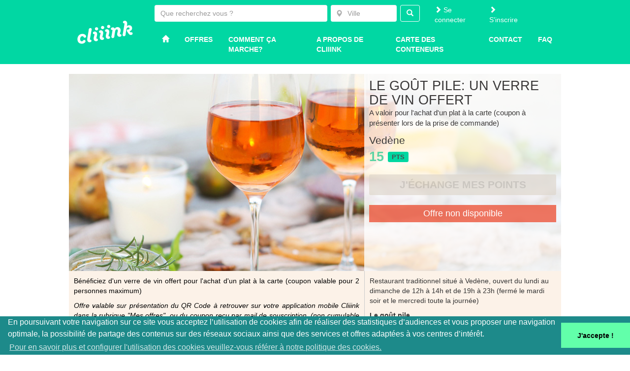

--- FILE ---
content_type: text/html; charset=UTF-8
request_url: https://www.cliiink.com/offer/le-gout-pile-un-verre-de-vin-offert-3
body_size: 5430
content:
<!doctype html>
<!--[if lte IE 7]> <html class="no-js ie67 ie678" lang="fr"> <![endif]-->
<!--[if IE 8]> <html class="no-js ie8 ie678" lang="fr"> <![endif]-->
<!--[if IE 9]> <html class="no-js ie9" lang="fr"> <![endif]-->
<!--[if gt IE 9]> <!-->
<html class="no-js" lang="fr""> <!--<![endif]-->
<head>
                <meta charset="UTF-8">
        <!--[if IE]>
        <meta http-equiv="X-UA-Compatible" content="IE=edge"><![endif]-->
        <title>Le goût pile: un verre de vin offert</title>
        <meta name="viewport" content="width=device-width, initial-scale=1.0">

        <link rel="stylesheet" href="/css/styles.css" media="all">
        <link rel="stylesheet" href="/css/nprogress.css" media="all">
        <!-- Favicon -->
        <link rel="apple-touch-icon" sizes="57x57" href="/favicons/apple-touch-icon-57x57.png">
        <link rel="apple-touch-icon" sizes="60x60" href="/favicons/apple-touch-icon-60x60.png">
        <link rel="icon" type="image/png" href="/favicons/favicon-32x32.png" sizes="32x32">
        <link rel="icon" type="image/png" href="/favicons/favicon-16x16.png" sizes="16x16">
        <link rel="manifest" href="/favicons/manifest.json">
        <link rel="shortcut icon" href="/favicons/favicon.ico">
        <meta name="msapplication-TileColor" content="#00d6a0">
        <meta name="msapplication-config" content="/favicons/browserconfig.xml">
        <meta name="theme-color" content="#ffffff">
        <meta property="og:site_name" content="Cliiink"/>
            <meta property="og:title" content="Le goût pile: un verre de vin offert" />
    <meta property="og:type" content="website" />
    <meta property="og:description" content="A valoir pour l&#039;achat d&#039;un plat à la carte (coupon à présenter lors de la prise de commande)" />
    <meta property="og:url" content="https://www.cliiink.com/offer/le-gout-pile-un-verre-de-vin-offert-3" />
    <meta property="og:image" content="/uploads/6140b4e51912e277788456.jpg" />
        <!-- Favicon END -->
        <script src="/js/nprogress.js"></script>
        <script src="/js/jquery.js"></script>
        <script src="/js/Chart.min.js"></script>
        <script src="//unpkg.com/js-cookie@2.1.4/src/js.cookie.js"></script>

        <!-- Color Picker -->
        <script src="/js/jquery.minicolors.min.js"></script>
        <link rel="stylesheet" href="/css/libs/jquery.minicolors.css" media="all">
        <script>
            $(function () {
                $('.colorpicker').minicolors({theme: 'bootstrap'});
            });
        </script>
        <!-- /Color Picker --

        <!-- owl carousel for home offer slider -->
        <script src="/js/owl.carousel.min.js"></script>
        <link rel="stylesheet" href="/css/libs/owl.carousel.css" media="all">
        <link rel="stylesheet" href="/css/libs/owl.theme.green.min.css" media="all">
        <link rel="stylesheet" href="/css/icheck/skins/square/green.css" media="all">
        <!-- icheck -->
                <script src="/js/icheck.min.js"></script>


        <script>
            $(document).ready(function () {
                $('input').iCheck({
                    checkboxClass: 'icheckbox_square-green',
                    radioClass: 'iradio_square-green'
                })
            });
        </script>
                <!-- /icheck -->

                        
            
    <link rel="stylesheet" href="/assets/main.a66b9a0e.css">
    <link rel="stylesheet" type="text/css" href="/css/libs/cookieconsent.min.css" />
    
        <script data-ad-client="ca-pub-3228746662394769" async src="https://pagead2.googlesyndication.com/pagead/js/adsbygoogle.js"></script>
    <script async src="https://securepubads.g.doubleclick.net/tag/js/gpt.js"></script>
    <script>
        window.googletag = window.googletag || {cmd: []};
        googletag.cmd.push(function() {
            googletag.defineSlot('/21918948861/TEST-BANNER-1', ['fluid', [728, 90], [1800, 1000]], 'div-gpt-ad-1583154804644-0').addService(googletag.pubads());
            googletag.pubads().enableSingleRequest();
            googletag.pubads().setTargeting('env', ['prod']);
            googletag.enableServices();
        });
    </script>
</head>
<body>
    
        <nav class="navbar">
    <div class="container-fluid container-fluid-lg">
        <div class="row">
            <div class="col-sm-2 heading">
                <div class="heading-logo">
                    <a href="/" title="Cliink">
                        <img src="/img/cliink.png" alt="Cliink" class="img-responsive" />
                    </a>
                </div>
                <div class="navbar-header">
                    <button type="button" class="navbar-toggle collapsed" data-toggle="collapse" data-target="#navbar-menu,#navbar-user,#navbar-search">
                        <span class="sr-only">Toggle navigation</span>
                        <span class="icon-bar"></span>
                        <span class="icon-bar"></span>
                        <span class="icon-bar"></span>
                    </button>
                </div>
            </div>
                <div class="col-sm-10 collapse front-navbar-menu"  id="navbar-menu">
                    <div class="row">
                        <div class="col-lg-8 col-sm-9 collapse front-navbar-menu" id="navbar-search" >
                            <div id="search-input-container" class="search-input" data-form-action="/offer/search"></div>
                        </div>
                        <div class="col-sm-3 navbar-user" id="navbar-user">
                                                            <ul class="user-login-signin">
                                    <li>
                                        <a href="/login"><i class="glyphicon glyphicon-chevron-right"></i> Se connecter</a>
                                    </li>
                                    <li>
                                        <a href="/user/register/"><i class="glyphicon glyphicon-chevron-right"></i> S&#039;inscrire</a>
                                    </li>
                                </ul>
                                                    </div>
                    </div>
                    <div class="row ">
                        <div class="col-sm-12">
                                
    
                    
    
    
    
    <ul class="nav-pills nav">
                <li class="nav nav-pills first">            <a href="/"><i class="glyphicon glyphicon-home"></i></a>                </li>

        <li class="nav nav-pills">            <a href="/offer/all">Offres</a>                </li>

        <li class="nav nav-pills">            <a href="/fr/how-it-works">Comment ça marche?</a>                </li>

        <li class="nav nav-pills">            <a href="/fr/about-us">A propos de Cliiink</a>                </li>

        <li class="nav nav-pills">            <a href="/map/container">Carte des conteneurs</a>                </li>

        <li class="nav nav-pills">            <a href="/contact">Contact</a>                </li>

        <li class="nav nav-pills last">            <a href="/fr/faq">Faq</a>                </li>


    </ul>

                        </div>
                    </div>

                </div>
        </div>

        </div>

    </div>
</nav>
    <!--main-->
<div class="container">
                
        
                   <!--content-->
            <div class="content clearfix">
                <div id="offer8370" class="row offer">
    <div class="offer-header">
                                        <img class="offer-img" src="/uploads/6140b4e512cd5285517605.jpg" alt="Le goût pile: un verre de vin offert" title="Le goût pile: un verre de vin offert" />
        <div class="offer-overlay"  style="background-color: rgba(255, 255, 255, 0.79)">
        <h1 style="color:rgb(58, 56, 56)">Le goût pile: un verre de vin offert</h1>
        <p class="offer-teaser" style="color:rgb(58, 56, 56)">A valoir pour l&#039;achat d&#039;un plat à la carte (coupon à présenter lors de la prise de commande)</p>
        <p class="offer-city  " style="color:rgb(58, 56, 56)">Vedène</p>
        <p class="cliiink-points">
            <span  style="color:rgb(94, 212, 165)">15</span> <span class="label">pts</span>
        </p>
                        <div class="offer-subscribe">
                                        <a class="btn btn-default disabled" href="#">J&#039;échange mes points</a><br />
                                    <div class="offer-warning">Offre non disponible</div>
                                    </div>
    </div>
</div>

    <div class="offer-content">
<div class="offer-details">
    <div class="offer-description"><p>B&eacute;n&eacute;ficiez d'un verre de vin offert&nbsp;pour l'achat d'un plat &agrave; la carte (coupon valable pour 2 personnes maximum)</p></div>
    <div class="offer-cgv"><p>Offre valable sur pr&eacute;sentation du QR Code &agrave; retrouver sur votre application mobile Cliiink dans la rubrique "Mes offres", ou du coupon re&ccedil;u par mail de souscription. (non cumulable et hors promotion, dans la limite des offres disponibles)</p></div>
            <div class="offer-valid-to-date">Offre utilisable chez notre partenaire jusqu&#039;au 31 décembre 2022</div>
                    <div class="offer-duration-between-subscriptions-by-same-user">
                                                                
            
                            Le délai minimum d&#039;attente entre deux souscriptions pour cette offre est de 5 jours 
                    </div>
                    <div class="offer-minimum-age" style="    font-weight: bold;
    padding: 1em;
    margin: 0.5em;
    text-align: center;
    border: 1px solid red
">
            Offre réservée aux cliiinkeurs de plus de 18 ans
            <p>L’abus d’alcool est dangereux pour la santé. A consommer avec modération.</p>

        </div>
    </div>
<div class="offer-partner">
            <div class="offer-partner-description"><p>Restaurant traditionnel situ&eacute; &agrave; Ved&egrave;ne, ouvert du lundi au dimanche de 12h &agrave; 14h et de 19h &agrave; 23h (ferm&eacute; le mardi soir et le mercredi toute la journ&eacute;e)</p></div>
        <div class="offer-address"><p>Le go&ucirc;t pile<br />62 place du petit pont<br />84270 Ved&egrave;ne</p></div>
            <p>> <a href="https://fr-fr.facebook.com/legoutpile/" target="_blank">Visiter le site web de ce partenaire</a></p>
    </div>
</div>


    <link href="/assets/offer_crud_textarea_format.5b417b6e.css" rel="stylesheet">


</div>

    

                        </div><!--/container-->

                                        <footer>
        <div class="footer footer1">
            <div class="container-fluid">
    <div class="col-md-3">
        <h2>Que faut-il faire pour avoir Cliiink dans sa ville ?</h2>
    </div>
    <div class="col-md-9">
        <div><p style="text-align: left;"><span><br></span></p>
            <p style="text-align: left;"><span>... il vous suffit de nous faire part de votre envie en n'oubliant pas de nous transmettre votre nom et vos coordonnées.&nbsp;</span>Nous collectons chacune des demandes pour mieux démarcher les villes et permettre au plus grand nombre de bénéficier de Cliiink.</p></div>
    </div>
</div>        </div>
        <div class="footer footer2">
            <div class="container-fluid">
    <div class="col-md-3 pull-down" role="navigation">
        <ul>
            <li class=" kit-cms-first kit-cms-navigation-fr-front-footer-level3 kit-cms-navigation-fr-front-footer-slug-page_49 kit-cms-not-select kit-cms-not-current">
                <a href="/contact#city">
                    Solliciter ma ville
                </a>
            </li>
            <li class="kit-cms-navigation-fr-front-footer-level3 kit-cms-navigation-fr-front-footer-slug-page_50 kit-cms-not-select kit-cms-not-current">
                <a href="/contact#partner">
                    Devenir partenaire
                </a>
            </li>
            <li class="kit-cms-navigation-fr-front-footer-level3 kit-cms-navigation-fr-front-footer-slug-page_52 kit-cms-not-select kit-cms-not-current">
                <a href="/fr/terms-and-conditions">
                    CGV - CGU
                </a>
            </li>
            <li class="kit-cms-navigation-fr-front-footer-level3 kit-cms-navigation-fr-front-footer-slug-page_65 kit-cms-not-select kit-cms-not-current">
                <a href="/fr/privacy">
                    Politique de Confidentialité
                </a>
            </li>
            <li class="kit-cms-navigation-fr-front-footer-level3 kit-cms-navigation-fr-front-footer-slug-page_60 kit-cms-not-select kit-cms-not-current">
                <a href="/contact#help">
                    Aide - SAV
                </a>
            </li>
            <li class="kit-cms-navigation-fr-front-footer-level3 kit-cms-navigation-fr-front-footer-slug-page_62 kit-cms-not-select kit-cms-not-current">
                <a href="/contact#press">
                    Média-Presse
                </a>
            </li>
            <li class="kit-cms-navigation-fr-front-footer-level3 kit-cms-navigation-fr-front-footer-slug-page_63 kit-cms-not-select kit-cms-not-current">
                <a href="/contact#locality">
                    Collectivité
                </a>
            </li>
            <li class="kit-cms-navigation-fr-front-footer-level3 kit-cms-navigation-fr-front-footer-slug-fr-nearest kit-cms-not-select kit-cms-not-current">
                <a href="/fr/get-a-card">
                    Où nous trouver
                </a>
            </li>
            <li class="kit-cms-last kit-cms-navigation-fr-front-footer-level3 kit-cms-navigation-fr-front-footer-slug-fr-nearest kit-cms-not-select kit-cms-not-current">
                <a href="/fr/faq">
                    FAQ
                </a>
            </li>
        </ul>
    </div>
    <div class="col-md-3 pull-down">
        <a href="https://www.facebook.com/Cliiinkbyterradona"><img src="/img/facebook2.png"
                                                                   alt="Facebook"></a>
                <a href="https://twitter.com/terra_cliiink"><img src="/img/twitter2.png" alt="Twitter"></a>
        <p>Suivez-nous !</p>
    </div>
    <div class="col-md-3 pull-down">
        <a href="/fr/get-a-card">
            <img src="/img/card.png" alt="Carte de tri"><br/>
            Où trouver <br /><strong>une carte de tri ?</strong>
        </a>
    </div>
    <div class="col-md-3 pull-down">
        <a href="https://play.google.com/store/apps/details?id=com.terradona.Cliiink">
            <img src="//developer.android.com/images/brand/fr_generic_rgb_wo_45.png" alt="Android">
        </a>
        <a href="https://itunes.apple.com/app/cliiink/id991793698?mt=8">
            <img src="/img/app_store.svg" alt="iPhone"><br/>
        </a>
        Je télécharge l'app mobile<br/><strong>iOS & Android</strong>
    </div>
</div>
        </div>
    </footer>
                    
        <script>
            window.apiBaseUrl = '//api.cliiink.com';
                        window.places_country_codes = ["fr","mc"];
            window.hide_place_search = false;
            window.redirect_search_page = true;
        </script>

                    <script src="/assets/manifest.d41d8cd9.js"></script>
            <script src="/assets/vendor.a1da1438.js"></script>
            <script src="/assets/main.85d560bf.js"></script>
                        <script type="text/javascript"
                    src="https://maps.googleapis.com/maps/api/js?key=AIzaSyCLCWiIqY-B327AJ38VIXDLuEBOL1khmNs&libraries=places"></script>
                        <script src="/translations"></script>
            <script src="/assets/app.317ca4d1.js"></script>
                        <script src="/js/cookieconsent.min.js"></script>
    <script>
    window.addEventListener('load', function() {
        if(typeof window.cookieconsent !== 'undefined') {
            window.cookieconsent.initialise({
                "palette": {
                "popup": {
                    "background": "#1d8a8a"
                },
                "button": {
                    "background": "#62ffaa"
                }
                },
                "theme": "edgeless",
                "content": {
                    "message": "En poursuivant votre navigation sur ce site vous acceptez l’utilisation de cookies afin de réaliser des statistiques d’audiences et vous proposer une navigation optimale, la possibilité de partage des contenus sur des réseaux sociaux ainsi que des services et offres adaptées à vos centres d’intérêt.",
                    "href": "/fr/cookies_policy",
                    "link" : "Pour en savoir plus et configurer l&#039;utilisation des cookies veuillez-vous référer à notre politique des cookies.",
                    "dismiss": "J&#039;accepte !"
                }
            })
        }
    });
    </script>

    <script type="text/javascript">
        $('a.social-share').click(function(e){
            newwindow=window.open($(this).attr('href'),'','height=300,width=600');
            if (window.focus) {newwindow.focus()}
            return false;
            e.preventDefault();
        });
        $('input[name="donation"]').on('change', function() {
            var $this = $(this),
                val = parseInt($this.val(), 10),
                min = parseInt($this.attr('min'), 10),
                max = parseInt($this.attr('max'), 10);

            if (isNaN(val)) {
                newVal = min;
            } else if (val < min) {
                newVal = min;
            } else if (val > max) {
                newVal = max;
            } else {
                multiplier = parseInt(
                    $this.val() / $this.attr('min'),
                    10
                );
                newVal = min * multiplier;
            }

            $this.val(newVal);
        });
        $('input[name="donation"]').on('keyup', function(event) {
            switch (event.which) {
                case 38: //arrow up
                case 40: //arrow down
                    $(this).trigger('change');
                    break;
            }
        });
    </script>

    <script type="text/javascript">
        $(function(){
            $('div.offer-grid-image').mouseover(function(){
                var p = $(this).find('.offer-grid-teaser').eq(0);
                p.stop().slideDown();
            }).mouseout(function(){
                var p = $(this).find('.offer-grid-teaser').eq(0);
                p.stop().slideUp();
            });
        });
    </script>
        <script type="text/javascript">
            if (Cookies.get('cookieconsent_status') === 'dismiss') {
                (function (i, s, o, g, r, a, m) {
                    i['GoogleAnalyticsObject'] = r;
                    i[r] = i[r] || function () {
                        (i[r].q = i[r].q || []).push(arguments)
                    }, i[r].l = 1 * new Date();
                    a = s.createElement(o),
                        m = s.getElementsByTagName(o)[0];
                    a.async = 1;
                    a.src = g;
                    m.parentNode.insertBefore(a, m)
                })(window, document, 'script', '//www.google-analytics.com/analytics.js', 'ga');
                                ga('create', 'UA-75509398-1', 'auto');
                                ga('send', 'pageview');
            }
        </script>
</body>
</html>


--- FILE ---
content_type: text/html; charset=utf-8
request_url: https://www.google.com/recaptcha/api2/aframe
body_size: 267
content:
<!DOCTYPE HTML><html><head><meta http-equiv="content-type" content="text/html; charset=UTF-8"></head><body><script nonce="Wu9x-NusNdR11AxNTXb8lQ">/** Anti-fraud and anti-abuse applications only. See google.com/recaptcha */ try{var clients={'sodar':'https://pagead2.googlesyndication.com/pagead/sodar?'};window.addEventListener("message",function(a){try{if(a.source===window.parent){var b=JSON.parse(a.data);var c=clients[b['id']];if(c){var d=document.createElement('img');d.src=c+b['params']+'&rc='+(localStorage.getItem("rc::a")?sessionStorage.getItem("rc::b"):"");window.document.body.appendChild(d);sessionStorage.setItem("rc::e",parseInt(sessionStorage.getItem("rc::e")||0)+1);localStorage.setItem("rc::h",'1768694511064');}}}catch(b){}});window.parent.postMessage("_grecaptcha_ready", "*");}catch(b){}</script></body></html>

--- FILE ---
content_type: application/javascript
request_url: https://www.cliiink.com/assets/main.85d560bf.js
body_size: 51091
content:
webpackJsonp([11],{"+CM9":function(t,e,n){"use strict";var i=n("Ds5P"),r=n("ot5s")(!1),o=[].indexOf,s=!!o&&1/[1].indexOf(1,-0)<0;i(i.P+i.F*(s||!n("NNrz")(o)),"Array",{indexOf:function(t){return s?o.apply(this,arguments)||0:r(this,t,arguments[1])}})},"+E39":function(t,e,n){t.exports=!n("S82l")(function(){return 7!=Object.defineProperty({},"a",{get:function(){return 7}}).a})},"+Mt+":function(t,e,n){"use strict";var i=n("Ds5P"),r=n("7gX0"),o=n("OzIq"),s=n("7O1s"),c=n("nphH");i(i.P+i.R,"Promise",{finally:function(t){var e=s(this,r.Promise||o.Promise),n="function"==typeof t;return this.then(n?function(n){return c(e,t()).then(function(){return n})}:t,n?function(n){return c(e,t()).then(function(){throw n})}:t)}})},"+ZMJ":function(t,e,n){var i=n("lOnJ");t.exports=function(t,e,n){if(i(t),void 0===e)return t;switch(n){case 1:return function(n){return t.call(e,n)};case 2:return function(n,i){return t.call(e,n,i)};case 3:return function(n,i,r){return t.call(e,n,i,r)}}return function(){return t.apply(e,arguments)}}},"+vXH":function(t,e,n){n("77Ug")("Float64",8,function(t){return function(e,n,i){return t(this,e,n,i)}})},"+yjc":function(t,e,n){var i=n("UKM+");n("3i66")("isSealed",function(t){return function(e){return!i(e)||!!t&&t(e)}})},"/whu":function(t,e){t.exports=function(t){if(void 0==t)throw TypeError("Can't call method on  "+t);return t}},"07k+":function(t,e,n){for(var i,r=n("OzIq"),o=n("2p1q"),s=n("ulTY"),c=s("typed_array"),a=s("view"),u=!(!r.ArrayBuffer||!r.DataView),l=u,f=0,h="Int8Array,Uint8Array,Uint8ClampedArray,Int16Array,Uint16Array,Int32Array,Uint32Array,Float32Array,Float64Array".split(",");f<9;)(i=r[h[f++]])?(o(i.prototype,c,!0),o(i.prototype,a,!0)):l=!1;t.exports={ABV:u,CONSTR:l,TYPED:c,VIEW:a}},"0Rih":function(t,e,n){"use strict";var i=n("OzIq"),r=n("Ds5P"),o=n("R3AP"),s=n("A16L"),c=n("1aA0"),a=n("vmSO"),u=n("9GpA"),l=n("UKM+"),f=n("zgIt"),h=n("qkyc"),p=n("yYvK"),d=n("kic5");t.exports=function(t,e,n,v,g,m){var y=i[t],b=y,w=g?"set":"add",x=b&&b.prototype,I={},S=function(t){var e=x[t];o(x,t,"delete"==t?function(t){return!(m&&!l(t))&&e.call(this,0===t?0:t)}:"has"==t?function(t){return!(m&&!l(t))&&e.call(this,0===t?0:t)}:"get"==t?function(t){return m&&!l(t)?void 0:e.call(this,0===t?0:t)}:"add"==t?function(t){return e.call(this,0===t?0:t),this}:function(t,n){return e.call(this,0===t?0:t,n),this})};if("function"==typeof b&&(m||x.forEach&&!f(function(){(new b).entries().next()}))){var k=new b,O=k[w](m?{}:-0,1)!=k,E=f(function(){k.has(1)}),P=h(function(t){new b(t)}),D=!m&&f(function(){for(var t=new b,e=5;e--;)t[w](e,e);return!t.has(-0)});P||((b=e(function(e,n){u(e,b,t);var i=d(new y,e,b);return void 0!=n&&a(n,g,i[w],i),i})).prototype=x,x.constructor=b),(E||D)&&(S("delete"),S("has"),g&&S("get")),(D||O)&&S(w),m&&x.clear&&delete x.clear}else b=v.getConstructor(e,t,g,w),s(b.prototype,n),c.NEED=!0;return p(b,t),I[t]=b,r(r.G+r.W+r.F*(b!=y),I),m||v.setStrong(b,t,g),b}},"0pGU":function(t,e,n){"use strict";var i=n("DIVP");t.exports=function(){var t=i(this),e="";return t.global&&(e+="g"),t.ignoreCase&&(e+="i"),t.multiline&&(e+="m"),t.unicode&&(e+="u"),t.sticky&&(e+="y"),e}},"1A13":function(t,e,n){"use strict";var i=n("49qz")(!0);n("uc2A")(String,"String",function(t){this._t=String(t),this._i=0},function(){var t,e=this._t,n=this._i;return n>=e.length?{value:void 0,done:!0}:(t=i(e,n),this._i+=t.length,{value:t,done:!1})})},"1ETD":function(t,e,n){var i=n("kkCw")("match");t.exports=function(t){var e=/./;try{"/./"[t](e)}catch(n){try{return e[i]=!1,!"/./"[t](e)}catch(t){}}return!0}},"1aA0":function(t,e,n){var i=n("ulTY")("meta"),r=n("UKM+"),o=n("WBcL"),s=n("lDLk").f,c=0,a=Object.isExtensible||function(){return!0},u=!n("zgIt")(function(){return a(Object.preventExtensions({}))}),l=function(t){s(t,i,{value:{i:"O"+ ++c,w:{}}})},f=t.exports={KEY:i,NEED:!1,fastKey:function(t,e){if(!r(t))return"symbol"==typeof t?t:("string"==typeof t?"S":"P")+t;if(!o(t,i)){if(!a(t))return"F";if(!e)return"E";l(t)}return t[i].i},getWeak:function(t,e){if(!o(t,i)){if(!a(t))return!0;if(!e)return!1;l(t)}return t[i].w},onFreeze:function(t){return u&&f.NEED&&a(t)&&!o(t,i)&&l(t),t}}},"1ip3":function(t,e,n){var i=n("Ds5P");i(i.S,"Math",{log10:function(t){return Math.log(t)*Math.LOG10E}})},"1uLP":function(t,e,n){var i=n("Ds5P");i(i.G+i.W+i.F*!n("07k+").ABV,{DataView:n("LrcN").DataView})},2:function(t,e,n){n("L7Xl"),t.exports=n("XSs7")},"2VSL":function(t,e,n){var i=n("BbyF"),r=n("xAdt"),o=n("/whu");t.exports=function(t,e,n,s){var c=String(o(t)),a=c.length,u=void 0===n?" ":String(n),l=i(e);if(l<=a||""==u)return c;var f=l-a,h=r.call(u,Math.ceil(f/u.length));return h.length>f&&(h=h.slice(0,f)),s?h+c:c+h}},"2p1q":function(t,e,n){var i=n("lDLk"),r=n("fU25");t.exports=n("bUqO")?function(t,e,n){return i.f(t,e,r(1,n))}:function(t,e,n){return t[e]=n,t}},"32VL":function(t,e,n){"use strict";var i=n("0pGU"),r=RegExp.prototype.exec,o=String.prototype.replace,s=r,c=function(){var t=/a/,e=/b*/g;return r.call(t,"a"),r.call(e,"a"),0!==t.lastIndex||0!==e.lastIndex}(),a=void 0!==/()??/.exec("")[1];(c||a)&&(s=function(t){var e,n,s,u,l=this;return a&&(n=new RegExp("^"+l.source+"$(?!\\s)",i.call(l))),c&&(e=l.lastIndex),s=r.call(l,t),c&&s&&(l.lastIndex=l.global?s.index+s[0].length:e),a&&s&&s.length>1&&o.call(s[0],n,function(){for(u=1;u<arguments.length-2;u++)void 0===arguments[u]&&(s[u]=void 0)}),s}),t.exports=s},"3QrE":function(t,e,n){var i=n("Ds5P");i(i.P,"Function",{bind:n("ZtwE")})},"3g/S":function(t,e,n){var i=n("OzIq"),r=n("7gX0"),o=n("V3l/"),s=n("M8WE"),c=n("lDLk").f;t.exports=function(t){var e=r.Symbol||(r.Symbol=o?{}:i.Symbol||{});"_"==t.charAt(0)||t in e||c(e,t,{value:s.f(t)})}},"3i66":function(t,e,n){var i=n("Ds5P"),r=n("7gX0"),o=n("zgIt");t.exports=function(t,e){var n=(r.Object||{})[t]||Object[t],s={};s[t]=e(n),i(i.S+i.F*o(function(){n(1)}),"Object",s)}},"41xE":function(t,e,n){var i=n("OzIq").navigator;t.exports=i&&i.userAgent||""},"49qz":function(t,e,n){var i=n("oeih"),r=n("/whu");t.exports=function(t){return function(e,n){var o,s,c=String(r(e)),a=i(n),u=c.length;return a<0||a>=u?t?"":void 0:(o=c.charCodeAt(a))<55296||o>56319||a+1===u||(s=c.charCodeAt(a+1))<56320||s>57343?t?c.charAt(a):o:t?c.slice(a,a+2):s-56320+(o-55296<<10)+65536}}},"4IZP":function(t,e){t.exports=Object.is||function(t,e){return t===e?0!==t||1/t==1/e:t!=t&&e!=e}},"4Q0w":function(t,e,n){var i=n("kkCw")("toPrimitive"),r=Date.prototype;i in r||n("2p1q")(r,i,n("jB26"))},"4RlI":function(t,e,n){"use strict";n("y325")("blink",function(t){return function(){return t(this,"blink","","")}})},"4ZU1":function(t,e,n){var i=n("lDLk"),r=n("Ds5P"),o=n("DIVP"),s=n("s4j0");r(r.S+r.F*n("zgIt")(function(){Reflect.defineProperty(i.f({},1,{value:1}),1,{value:2})}),"Reflect",{defineProperty:function(t,e,n){o(t),e=s(e,!0),o(n);try{return i.f(t,e,n),!0}catch(t){return!1}}})},"52Wt":function(t,e,n){n("77Ug")("Int8",1,function(t){return function(e,n,i){return t(this,e,n,i)}})},"5iw+":function(t,e,n){"use strict";n("y325")("strike",function(t){return function(){return t(this,"strike","","")}})},"73qY":function(t,e,n){t.exports=n("VWgF")("native-function-to-string",Function.toString)},"77Pl":function(t,e,n){var i=n("EqjI");t.exports=function(t){if(!i(t))throw TypeError(t+" is not an object!");return t}},"77Ug":function(t,e,n){"use strict";if(n("bUqO")){var i=n("V3l/"),r=n("OzIq"),o=n("zgIt"),s=n("Ds5P"),c=n("07k+"),a=n("LrcN"),u=n("rFzY"),l=n("9GpA"),f=n("fU25"),h=n("2p1q"),p=n("A16L"),d=n("oeih"),v=n("BbyF"),g=n("8D8H"),m=n("zo/l"),y=n("s4j0"),b=n("WBcL"),w=n("wC1N"),x=n("UKM+"),I=n("FryR"),S=n("9vb1"),k=n("7ylX"),O=n("KOrd"),E=n("WcO1").f,P=n("SHe9"),D=n("ulTY"),N=n("kkCw"),A=n("LhTa"),L=n("ot5s"),z=n("7O1s"),C=n("WgSQ"),T=n("bN1p"),M=n("qkyc"),F=n("CEne"),_=n("zCYm"),R=n("DPsE"),$=n("lDLk"),j=n("x9zv"),U=$.f,W=j.f,H=r.RangeError,B=r.TypeError,V=r.Uint8Array,q=Array.prototype,X=a.ArrayBuffer,K=a.DataView,Y=A(0),G=A(2),Q=A(3),Z=A(4),J=A(5),tt=A(6),et=L(!0),nt=L(!1),it=C.values,rt=C.keys,ot=C.entries,st=q.lastIndexOf,ct=q.reduce,at=q.reduceRight,ut=q.join,lt=q.sort,ft=q.slice,ht=q.toString,pt=q.toLocaleString,dt=N("iterator"),vt=N("toStringTag"),gt=D("typed_constructor"),mt=D("def_constructor"),yt=c.CONSTR,bt=c.TYPED,wt=c.VIEW,xt=A(1,function(t,e){return Et(z(t,t[mt]),e)}),It=o(function(){return 1===new V(new Uint16Array([1]).buffer)[0]}),St=!!V&&!!V.prototype.set&&o(function(){new V(1).set({})}),kt=function(t,e){var n=d(t);if(n<0||n%e)throw H("Wrong offset!");return n},Ot=function(t){if(x(t)&&bt in t)return t;throw B(t+" is not a typed array!")},Et=function(t,e){if(!(x(t)&&gt in t))throw B("It is not a typed array constructor!");return new t(e)},Pt=function(t,e){return Dt(z(t,t[mt]),e)},Dt=function(t,e){for(var n=0,i=e.length,r=Et(t,i);i>n;)r[n]=e[n++];return r},Nt=function(t,e,n){U(t,e,{get:function(){return this._d[n]}})},At=function(t){var e,n,i,r,o,s,c=I(t),a=arguments.length,l=a>1?arguments[1]:void 0,f=void 0!==l,h=P(c);if(void 0!=h&&!S(h)){for(s=h.call(c),i=[],e=0;!(o=s.next()).done;e++)i.push(o.value);c=i}for(f&&a>2&&(l=u(l,arguments[2],2)),e=0,n=v(c.length),r=Et(this,n);n>e;e++)r[e]=f?l(c[e],e):c[e];return r},Lt=function(){for(var t=0,e=arguments.length,n=Et(this,e);e>t;)n[t]=arguments[t++];return n},zt=!!V&&o(function(){pt.call(new V(1))}),Ct=function(){return pt.apply(zt?ft.call(Ot(this)):Ot(this),arguments)},Tt={copyWithin:function(t,e){return R.call(Ot(this),t,e,arguments.length>2?arguments[2]:void 0)},every:function(t){return Z(Ot(this),t,arguments.length>1?arguments[1]:void 0)},fill:function(t){return _.apply(Ot(this),arguments)},filter:function(t){return Pt(this,G(Ot(this),t,arguments.length>1?arguments[1]:void 0))},find:function(t){return J(Ot(this),t,arguments.length>1?arguments[1]:void 0)},findIndex:function(t){return tt(Ot(this),t,arguments.length>1?arguments[1]:void 0)},forEach:function(t){Y(Ot(this),t,arguments.length>1?arguments[1]:void 0)},indexOf:function(t){return nt(Ot(this),t,arguments.length>1?arguments[1]:void 0)},includes:function(t){return et(Ot(this),t,arguments.length>1?arguments[1]:void 0)},join:function(t){return ut.apply(Ot(this),arguments)},lastIndexOf:function(t){return st.apply(Ot(this),arguments)},map:function(t){return xt(Ot(this),t,arguments.length>1?arguments[1]:void 0)},reduce:function(t){return ct.apply(Ot(this),arguments)},reduceRight:function(t){return at.apply(Ot(this),arguments)},reverse:function(){for(var t,e=Ot(this).length,n=Math.floor(e/2),i=0;i<n;)t=this[i],this[i++]=this[--e],this[e]=t;return this},some:function(t){return Q(Ot(this),t,arguments.length>1?arguments[1]:void 0)},sort:function(t){return lt.call(Ot(this),t)},subarray:function(t,e){var n=Ot(this),i=n.length,r=m(t,i);return new(z(n,n[mt]))(n.buffer,n.byteOffset+r*n.BYTES_PER_ELEMENT,v((void 0===e?i:m(e,i))-r))}},Mt=function(t,e){return Pt(this,ft.call(Ot(this),t,e))},Ft=function(t){Ot(this);var e=kt(arguments[1],1),n=this.length,i=I(t),r=v(i.length),o=0;if(r+e>n)throw H("Wrong length!");for(;o<r;)this[e+o]=i[o++]},_t={entries:function(){return ot.call(Ot(this))},keys:function(){return rt.call(Ot(this))},values:function(){return it.call(Ot(this))}},Rt=function(t,e){return x(t)&&t[bt]&&"symbol"!=typeof e&&e in t&&String(+e)==String(e)},$t=function(t,e){return Rt(t,e=y(e,!0))?f(2,t[e]):W(t,e)},jt=function(t,e,n){return!(Rt(t,e=y(e,!0))&&x(n)&&b(n,"value"))||b(n,"get")||b(n,"set")||n.configurable||b(n,"writable")&&!n.writable||b(n,"enumerable")&&!n.enumerable?U(t,e,n):(t[e]=n.value,t)};yt||(j.f=$t,$.f=jt),s(s.S+s.F*!yt,"Object",{getOwnPropertyDescriptor:$t,defineProperty:jt}),o(function(){ht.call({})})&&(ht=pt=function(){return ut.call(this)});var Ut=p({},Tt);p(Ut,_t),h(Ut,dt,_t.values),p(Ut,{slice:Mt,set:Ft,constructor:function(){},toString:ht,toLocaleString:Ct}),Nt(Ut,"buffer","b"),Nt(Ut,"byteOffset","o"),Nt(Ut,"byteLength","l"),Nt(Ut,"length","e"),U(Ut,vt,{get:function(){return this[bt]}}),t.exports=function(t,e,n,a){var u=t+((a=!!a)?"Clamped":"")+"Array",f="get"+t,p="set"+t,d=r[u],m=d||{},y=d&&O(d),b=!d||!c.ABV,I={},S=d&&d.prototype,P=function(t,n){U(t,n,{get:function(){return function(t,n){var i=t._d;return i.v[f](n*e+i.o,It)}(this,n)},set:function(t){return function(t,n,i){var r=t._d;a&&(i=(i=Math.round(i))<0?0:i>255?255:255&i),r.v[p](n*e+r.o,i,It)}(this,n,t)},enumerable:!0})};b?(d=n(function(t,n,i,r){l(t,d,u,"_d");var o,s,c,a,f=0,p=0;if(x(n)){if(!(n instanceof X||"ArrayBuffer"==(a=w(n))||"SharedArrayBuffer"==a))return bt in n?Dt(d,n):At.call(d,n);o=n,p=kt(i,e);var m=n.byteLength;if(void 0===r){if(m%e)throw H("Wrong length!");if((s=m-p)<0)throw H("Wrong length!")}else if((s=v(r)*e)+p>m)throw H("Wrong length!");c=s/e}else c=g(n),o=new X(s=c*e);for(h(t,"_d",{b:o,o:p,l:s,e:c,v:new K(o)});f<c;)P(t,f++)}),S=d.prototype=k(Ut),h(S,"constructor",d)):o(function(){d(1)})&&o(function(){new d(-1)})&&M(function(t){new d,new d(null),new d(1.5),new d(t)},!0)||(d=n(function(t,n,i,r){var o;return l(t,d,u),x(n)?n instanceof X||"ArrayBuffer"==(o=w(n))||"SharedArrayBuffer"==o?void 0!==r?new m(n,kt(i,e),r):void 0!==i?new m(n,kt(i,e)):new m(n):bt in n?Dt(d,n):At.call(d,n):new m(g(n))}),Y(y!==Function.prototype?E(m).concat(E(y)):E(m),function(t){t in d||h(d,t,m[t])}),d.prototype=S,i||(S.constructor=d));var D=S[dt],N=!!D&&("values"==D.name||void 0==D.name),A=_t.values;h(d,gt,!0),h(S,bt,u),h(S,wt,!0),h(S,mt,d),(a?new d(1)[vt]==u:vt in S)||U(S,vt,{get:function(){return u}}),I[u]=d,s(s.G+s.W+s.F*(d!=m),I),s(s.S,u,{BYTES_PER_ELEMENT:e}),s(s.S+s.F*o(function(){m.of.call(d,1)}),u,{from:At,of:Lt}),"BYTES_PER_ELEMENT"in S||h(S,"BYTES_PER_ELEMENT",e),s(s.P,u,Tt),F(u),s(s.P+s.F*St,u,{set:Ft}),s(s.P+s.F*!N,u,_t),i||S.toString==ht||(S.toString=ht),s(s.P+s.F*o(function(){new d(1).slice()}),u,{slice:Mt}),s(s.P+s.F*(o(function(){return[1,2].toLocaleString()!=new d([1,2]).toLocaleString()})||!o(function(){S.toLocaleString.call([1,2])})),u,{toLocaleString:Ct}),T[u]=N?D:A,i||N||h(S,dt,A)}}else t.exports=function(){}},"7Jvp":function(t,e,n){var i=n("Ds5P"),r=Math.asinh;i(i.S+i.F*!(r&&1/r(0)>0),"Math",{asinh:function t(e){return isFinite(e=+e)&&0!=e?e<0?-t(-e):Math.log(e+Math.sqrt(e*e+1)):e}})},"7KvD":function(t,e){var n=t.exports="undefined"!=typeof window&&window.Math==Math?window:"undefined"!=typeof self&&self.Math==Math?self:Function("return this")();"number"==typeof __g&&(__g=n)},"7O1s":function(t,e,n){var i=n("DIVP"),r=n("XSOZ"),o=n("kkCw")("species");t.exports=function(t,e){var n,s=i(t).constructor;return void 0===s||void 0==(n=i(s)[o])?e:r(n)}},"7gX0":function(t,e){var n=t.exports={version:"2.6.5"};"number"==typeof __e&&(__e=n)},"7ylX":function(t,e,n){var i=n("DIVP"),r=n("twxM"),o=n("QKXm"),s=n("mZON")("IE_PROTO"),c=function(){},a=function(){var t,e=n("jhxf")("iframe"),i=o.length;for(e.style.display="none",n("d075").appendChild(e),e.src="javascript:",(t=e.contentWindow.document).open(),t.write("<script>document.F=Object<\/script>"),t.close(),a=t.F;i--;)delete a.prototype[o[i]];return a()};t.exports=Object.create||function(t,e){var n;return null!==t?(c.prototype=i(t),n=new c,c.prototype=null,n[s]=t):n=a(),void 0===e?n:r(n,e)}},"81dZ":function(t,e,n){"use strict";var i=n("Ds5P"),r=n("d075"),o=n("ydD5"),s=n("zo/l"),c=n("BbyF"),a=[].slice;i(i.P+i.F*n("zgIt")(function(){r&&a.call(r)}),"Array",{slice:function(t,e){var n=c(this.length),i=o(this);if(e=void 0===e?n:e,"Array"==i)return a.call(this,t,e);for(var r=s(t,n),u=s(e,n),l=c(u-r),f=new Array(l),h=0;h<l;h++)f[h]="String"==i?this.charAt(r+h):this[r+h];return f}})},"82of":function(t,e,n){"use strict";n("y325")("fontcolor",function(t){return function(e){return t(this,"font","color",e)}})},"8D8H":function(t,e,n){var i=n("oeih"),r=n("BbyF");t.exports=function(t){if(void 0===t)return 0;var e=i(t),n=r(e);if(e!==n)throw RangeError("Wrong length!");return n}},"8Np7":function(t,e,n){"use strict";n("y325")("anchor",function(t){return function(e){return t(this,"a","name",e)}})},"8fhx":function(t,e,n){"use strict";var i=n("Ds5P"),r=n("FryR"),o=n("s4j0");i(i.P+i.F*n("zgIt")(function(){return null!==new Date(NaN).toJSON()||1!==Date.prototype.toJSON.call({toISOString:function(){return 1}})}),"Date",{toJSON:function(t){var e=r(this),n=o(e);return"number"!=typeof n||isFinite(n)?e.toISOString():null}})},"8t38":function(t,e,n){var i=n("OzIq").parseFloat,r=n("Ymdd").trim;t.exports=1/i(n("Xduv")+"-0")!=-1/0?function(t){var e=r(String(t),3),n=i(e);return 0===n&&"-"==e.charAt(0)?-0:n}:i},"9Dx1":function(t,e,n){"use strict";var i=n("wC1N"),r=RegExp.prototype.exec;t.exports=function(t,e){var n=t.exec;if("function"==typeof n){var o=n.call(t,e);if("object"!=typeof o)throw new TypeError("RegExp exec method returned something other than an Object or null");return o}if("RegExp"!==i(t))throw new TypeError("RegExp#exec called on incompatible receiver");return r.call(t,e)}},"9GpA":function(t,e){t.exports=function(t,e,n,i){if(!(t instanceof e)||void 0!==i&&i in t)throw TypeError(n+": incorrect invocation!");return t}},"9Yib":function(t,e,n){n("3g/S")("asyncIterator")},"9mGU":function(t,e,n){var i=n("Ds5P"),r=n("DIVP"),o=Object.preventExtensions;i(i.S,"Reflect",{preventExtensions:function(t){r(t);try{return o&&o(t),!0}catch(t){return!1}}})},"9mmO":function(t,e,n){"use strict";var i=n("Ds5P"),r=n("07k+"),o=n("LrcN"),s=n("DIVP"),c=n("zo/l"),a=n("BbyF"),u=n("UKM+"),l=n("OzIq").ArrayBuffer,f=n("7O1s"),h=o.ArrayBuffer,p=o.DataView,d=r.ABV&&l.isView,v=h.prototype.slice,g=r.VIEW;i(i.G+i.W+i.F*(l!==h),{ArrayBuffer:h}),i(i.S+i.F*!r.CONSTR,"ArrayBuffer",{isView:function(t){return d&&d(t)||u(t)&&g in t}}),i(i.P+i.U+i.F*n("zgIt")(function(){return!new h(2).slice(1,void 0).byteLength}),"ArrayBuffer",{slice:function(t,e){if(void 0!==v&&void 0===e)return v.call(s(this),t);for(var n=s(this).byteLength,i=c(t,n),r=c(void 0===e?n:e,n),o=new(f(this,h))(a(r-i)),u=new p(this),l=new p(o),d=0;i<r;)l.setUint8(d++,u.getUint8(i++));return o}}),n("CEne")("ArrayBuffer")},"9nAu":function(t,e,n){n("LRL/"),t.exports=n("7gX0").String.trimRight},"9vb1":function(t,e,n){var i=n("bN1p"),r=n("kkCw")("iterator"),o=Array.prototype;t.exports=function(t){return void 0!==t&&(i.Array===t||o[r]===t)}},"9vc3":function(t,e,n){var i=n("Ds5P");i(i.P,"Array",{copyWithin:n("DPsE")}),n("RhFG")("copyWithin")},"9xIj":function(t,e,n){var i=n("Ds5P"),r=n("x78i");i(i.S+i.F*(r!=Math.expm1),"Math",{expm1:r})},"A0n/":function(t,e,n){"use strict";var i=n("OzIq"),r=n("WBcL"),o=n("bUqO"),s=n("Ds5P"),c=n("R3AP"),a=n("1aA0").KEY,u=n("zgIt"),l=n("VWgF"),f=n("yYvK"),h=n("ulTY"),p=n("kkCw"),d=n("M8WE"),v=n("3g/S"),g=n("C+Ps"),m=n("XO1R"),y=n("DIVP"),b=n("UKM+"),w=n("PHqh"),x=n("s4j0"),I=n("fU25"),S=n("7ylX"),k=n("bG/2"),O=n("x9zv"),E=n("lDLk"),P=n("Qh14"),D=O.f,N=E.f,A=k.f,L=i.Symbol,z=i.JSON,C=z&&z.stringify,T=p("_hidden"),M=p("toPrimitive"),F={}.propertyIsEnumerable,_=l("symbol-registry"),R=l("symbols"),$=l("op-symbols"),j=Object.prototype,U="function"==typeof L,W=i.QObject,H=!W||!W.prototype||!W.prototype.findChild,B=o&&u(function(){return 7!=S(N({},"a",{get:function(){return N(this,"a",{value:7}).a}})).a})?function(t,e,n){var i=D(j,e);i&&delete j[e],N(t,e,n),i&&t!==j&&N(j,e,i)}:N,V=function(t){var e=R[t]=S(L.prototype);return e._k=t,e},q=U&&"symbol"==typeof L.iterator?function(t){return"symbol"==typeof t}:function(t){return t instanceof L},X=function(t,e,n){return t===j&&X($,e,n),y(t),e=x(e,!0),y(n),r(R,e)?(n.enumerable?(r(t,T)&&t[T][e]&&(t[T][e]=!1),n=S(n,{enumerable:I(0,!1)})):(r(t,T)||N(t,T,I(1,{})),t[T][e]=!0),B(t,e,n)):N(t,e,n)},K=function(t,e){y(t);for(var n,i=g(e=w(e)),r=0,o=i.length;o>r;)X(t,n=i[r++],e[n]);return t},Y=function(t){var e=F.call(this,t=x(t,!0));return!(this===j&&r(R,t)&&!r($,t))&&(!(e||!r(this,t)||!r(R,t)||r(this,T)&&this[T][t])||e)},G=function(t,e){if(t=w(t),e=x(e,!0),t!==j||!r(R,e)||r($,e)){var n=D(t,e);return!n||!r(R,e)||r(t,T)&&t[T][e]||(n.enumerable=!0),n}},Q=function(t){for(var e,n=A(w(t)),i=[],o=0;n.length>o;)r(R,e=n[o++])||e==T||e==a||i.push(e);return i},Z=function(t){for(var e,n=t===j,i=A(n?$:w(t)),o=[],s=0;i.length>s;)!r(R,e=i[s++])||n&&!r(j,e)||o.push(R[e]);return o};U||(c((L=function(){if(this instanceof L)throw TypeError("Symbol is not a constructor!");var t=h(arguments.length>0?arguments[0]:void 0),e=function(n){this===j&&e.call($,n),r(this,T)&&r(this[T],t)&&(this[T][t]=!1),B(this,t,I(1,n))};return o&&H&&B(j,t,{configurable:!0,set:e}),V(t)}).prototype,"toString",function(){return this._k}),O.f=G,E.f=X,n("WcO1").f=k.f=Q,n("Y1aA").f=Y,n("Y1N3").f=Z,o&&!n("V3l/")&&c(j,"propertyIsEnumerable",Y,!0),d.f=function(t){return V(p(t))}),s(s.G+s.W+s.F*!U,{Symbol:L});for(var J="hasInstance,isConcatSpreadable,iterator,match,replace,search,species,split,toPrimitive,toStringTag,unscopables".split(","),tt=0;J.length>tt;)p(J[tt++]);for(var et=P(p.store),nt=0;et.length>nt;)v(et[nt++]);s(s.S+s.F*!U,"Symbol",{for:function(t){return r(_,t+="")?_[t]:_[t]=L(t)},keyFor:function(t){if(!q(t))throw TypeError(t+" is not a symbol!");for(var e in _)if(_[e]===t)return e},useSetter:function(){H=!0},useSimple:function(){H=!1}}),s(s.S+s.F*!U,"Object",{create:function(t,e){return void 0===e?S(t):K(S(t),e)},defineProperty:X,defineProperties:K,getOwnPropertyDescriptor:G,getOwnPropertyNames:Q,getOwnPropertySymbols:Z}),z&&s(s.S+s.F*(!U||u(function(){var t=L();return"[null]"!=C([t])||"{}"!=C({a:t})||"{}"!=C(Object(t))})),"JSON",{stringify:function(t){for(var e,n,i=[t],r=1;arguments.length>r;)i.push(arguments[r++]);if(n=e=i[1],(b(e)||void 0!==t)&&!q(t))return m(e)||(e=function(t,e){if("function"==typeof n&&(e=n.call(this,t,e)),!q(e))return e}),i[1]=e,C.apply(z,i)}}),L.prototype[M]||n("2p1q")(L.prototype,M,L.prototype.valueOf),f(L,"Symbol"),f(Math,"Math",!0),f(i.JSON,"JSON",!0)},A16L:function(t,e,n){var i=n("R3AP");t.exports=function(t,e,n){for(var r in e)i(t,r,e[r],n);return t}},A1ng:function(t,e,n){var i=n("Ds5P"),r=n("n982"),o=Math.abs;i(i.S,"Number",{isSafeInteger:function(t){return r(t)&&o(t)<=9007199254740991}})},A52B:function(t,e,n){var i=n("x9zv"),r=n("Ds5P"),o=n("DIVP");r(r.S,"Reflect",{getOwnPropertyDescriptor:function(t,e){return i.f(o(t),e)}})},BbyF:function(t,e,n){var i=n("oeih"),r=Math.min;t.exports=function(t){return t>0?r(i(t),9007199254740991):0}},"C+4B":function(t,e,n){var i=n("PHqh"),r=n("x9zv").f;n("3i66")("getOwnPropertyDescriptor",function(){return function(t,e){return r(i(t),e)}})},"C+Ps":function(t,e,n){var i=n("Qh14"),r=n("Y1N3"),o=n("Y1aA");t.exports=function(t){var e=i(t),n=r.f;if(n)for(var s,c=n(t),a=o.f,u=0;c.length>u;)a.call(t,s=c[u++])&&e.push(s);return e}},C01N:function(t,e,n){n("9Yib"),t.exports=n("M8WE").f("asyncIterator")},"CEO+":function(t,e,n){"use strict";var i=n("Ds5P"),r=n("LhTa")(0),o=n("NNrz")([].forEach,!0);i(i.P+i.F*!o,"Array",{forEach:function(t){return r(this,t,arguments[1])}})},CEne:function(t,e,n){"use strict";var i=n("OzIq"),r=n("lDLk"),o=n("bUqO"),s=n("kkCw")("species");t.exports=function(t){var e=i[t];o&&e&&!e[s]&&r.f(e,s,{configurable:!0,get:function(){return this}})}},"CVR+":function(t,e,n){var i=n("Ds5P"),r=n("XSOZ"),o=n("DIVP"),s=(n("OzIq").Reflect||{}).apply,c=Function.apply;i(i.S+i.F*!n("zgIt")(function(){s(function(){})}),"Reflect",{apply:function(t,e,n){var i=r(t),a=o(n);return s?s(i,e,a):c.call(i,e,a)}})},CvWX:function(t,e,n){"use strict";var i=n("Ds5P"),r=n("BbyF"),o=n("kqpo"),s="".startsWith;i(i.P+i.F*n("1ETD")("startsWith"),"String",{startsWith:function(t){var e=o(this,t,"startsWith"),n=r(Math.min(arguments.length>1?arguments[1]:void 0,e.length)),i=String(t);return s?s.call(e,i,n):e.slice(n,n+i.length)===i}})},D2L2:function(t,e){var n={}.hasOwnProperty;t.exports=function(t,e){return n.call(t,e)}},D7F7:function(t,e,n){n("oF0V"),t.exports=n("7gX0").Array.flatMap},DIVP:function(t,e,n){var i=n("UKM+");t.exports=function(t){if(!i(t))throw TypeError(t+" is not an object!");return t}},DPsE:function(t,e,n){"use strict";var i=n("FryR"),r=n("zo/l"),o=n("BbyF");t.exports=[].copyWithin||function(t,e){var n=i(this),s=o(n.length),c=r(t,s),a=r(e,s),u=arguments.length>2?arguments[2]:void 0,l=Math.min((void 0===u?s:r(u,s))-a,s-c),f=1;for(a<c&&c<a+l&&(f=-1,a+=l-1,c+=l-1);l-- >0;)a in n?n[c]=n[a]:delete n[c],c+=f,a+=f;return n}},Dgii:function(t,e,n){"use strict";var i=n("lDLk").f,r=n("7ylX"),o=n("A16L"),s=n("rFzY"),c=n("9GpA"),a=n("vmSO"),u=n("uc2A"),l=n("KB1o"),f=n("CEne"),h=n("bUqO"),p=n("1aA0").fastKey,d=n("zq/X"),v=h?"_s":"size",g=function(t,e){var n,i=p(e);if("F"!==i)return t._i[i];for(n=t._f;n;n=n.n)if(n.k==e)return n};t.exports={getConstructor:function(t,e,n,u){var l=t(function(t,i){c(t,l,e,"_i"),t._t=e,t._i=r(null),t._f=void 0,t._l=void 0,t[v]=0,void 0!=i&&a(i,n,t[u],t)});return o(l.prototype,{clear:function(){for(var t=d(this,e),n=t._i,i=t._f;i;i=i.n)i.r=!0,i.p&&(i.p=i.p.n=void 0),delete n[i.i];t._f=t._l=void 0,t[v]=0},delete:function(t){var n=d(this,e),i=g(n,t);if(i){var r=i.n,o=i.p;delete n._i[i.i],i.r=!0,o&&(o.n=r),r&&(r.p=o),n._f==i&&(n._f=r),n._l==i&&(n._l=o),n[v]--}return!!i},forEach:function(t){d(this,e);for(var n,i=s(t,arguments.length>1?arguments[1]:void 0,3);n=n?n.n:this._f;)for(i(n.v,n.k,this);n&&n.r;)n=n.p},has:function(t){return!!g(d(this,e),t)}}),h&&i(l.prototype,"size",{get:function(){return d(this,e)[v]}}),l},def:function(t,e,n){var i,r,o=g(t,e);return o?o.v=n:(t._l=o={i:r=p(e,!0),k:e,v:n,p:i=t._l,n:void 0,r:!1},t._f||(t._f=o),i&&(i.n=o),t[v]++,"F"!==r&&(t._i[r]=o)),t},getEntry:g,setStrong:function(t,e,n){u(t,e,function(t,n){this._t=d(t,e),this._k=n,this._l=void 0},function(){for(var t=this._k,e=this._l;e&&e.r;)e=e.p;return this._t&&(this._l=e=e?e.n:this._t._f)?l(0,"keys"==t?e.k:"values"==t?e.v:[e.k,e.v]):(this._t=void 0,l(1))},n?"entries":"values",!n,!0),f(e)}}},Ds5P:function(t,e,n){var i=n("OzIq"),r=n("7gX0"),o=n("2p1q"),s=n("R3AP"),c=n("rFzY"),a=function(t,e,n){var u,l,f,h,p=t&a.F,d=t&a.G,v=t&a.S,g=t&a.P,m=t&a.B,y=d?i:v?i[e]||(i[e]={}):(i[e]||{}).prototype,b=d?r:r[e]||(r[e]={}),w=b.prototype||(b.prototype={});for(u in d&&(n=e),n)f=((l=!p&&y&&void 0!==y[u])?y:n)[u],h=m&&l?c(f,i):g&&"function"==typeof f?c(Function.call,f):f,y&&s(y,u,f,t&a.U),b[u]!=f&&o(b,u,h),g&&w[u]!=f&&(w[u]=f)};i.core=r,a.F=1,a.G=2,a.S=4,a.P=8,a.B=16,a.W=32,a.U=64,a.R=128,t.exports=a},DuR2:function(t,e){var n;n=function(){return this}();try{n=n||Function("return this")()||(0,eval)("this")}catch(t){"object"==typeof window&&(n=window)}t.exports=n},EWrS:function(t,e,n){"use strict";n("y325")("sub",function(t){return function(){return t(this,"sub","","")}})},EqjI:function(t,e){t.exports=function(t){return"object"==typeof t?null!==t:"function"==typeof t}},EuXz:function(t,e,n){var i=n("lDLk").f,r=Function.prototype,o=/^\s*function ([^ (]*)/;"name"in r||n("bUqO")&&i(r,"name",{configurable:!0,get:function(){try{return(""+this).match(o)[1]}catch(t){return""}}})},EvFb:function(t,e,n){var i=n("Ds5P"),r=n("8t38");i(i.G+i.F*(parseFloat!=r),{parseFloat:r})},F0Y3:function(t,e,n){var i=n("kM2E");i(i.G,{global:n("7KvD")})},F3sI:function(t,e,n){var i=n("Ds5P"),r=n("PHqh"),o=n("BbyF");i(i.S,"String",{raw:function(t){for(var e=r(t.raw),n=o(e.length),i=arguments.length,s=[],c=0;n>c;)s.push(String(e[c++])),c<i&&s.push(String(arguments[c]));return s.join("")}})},FKfb:function(t,e,n){var i=n("Ds5P"),r=n("lKE8")(!0);i(i.S,"Object",{entries:function(t){return r(t)}})},FaZr:function(t,e,n){"use strict";n("pd+2");var i=n("DIVP"),r=n("0pGU"),o=n("bUqO"),s=/./.toString,c=function(t){n("R3AP")(RegExp.prototype,"toString",t,!0)};n("zgIt")(function(){return"/a/b"!=s.call({source:"a",flags:"b"})})?c(function(){var t=i(this);return"/".concat(t.source,"/","flags"in t?t.flags:!o&&t instanceof RegExp?r.call(t):void 0)}):"toString"!=s.name&&c(function(){return s.call(this)})},FeBl:function(t,e){var n=t.exports={version:"2.6.5"};"number"==typeof __e&&(__e=n)},FkIZ:function(t,e,n){var i=n("XSOZ"),r=n("FryR"),o=n("Q6Nf"),s=n("BbyF");t.exports=function(t,e,n,c,a){i(e);var u=r(t),l=o(u),f=s(u.length),h=a?f-1:0,p=a?-1:1;if(n<2)for(;;){if(h in l){c=l[h],h+=p;break}if(h+=p,a?h<0:f<=h)throw TypeError("Reduce of empty array with no initial value")}for(;a?h>=0:f>h;h+=p)h in l&&(c=e(c,l[h],h,u));return c}},FryR:function(t,e,n){var i=n("/whu");t.exports=function(t){return Object(i(t))}},GDc7:function(t,e,n){n("xn9I"),t.exports=n("7gX0").String.trimLeft},Gh7F:function(t,e,n){"use strict";var i=n("Ds5P"),r=n("kqpo");i(i.P+i.F*n("1ETD")("includes"),"String",{includes:function(t){return!!~r(this,t,"includes").indexOf(t,arguments.length>1?arguments[1]:void 0)}})},H0mh:function(t,e,n){var i=n("Ds5P");i(i.S,"Math",{trunc:function(t){return(t>0?Math.floor:Math.ceil)(t)}})},Hhm4:function(t,e,n){var i=n("Ds5P");i(i.S+i.F*!n("bUqO"),"Object",{defineProperties:n("twxM")})},"Hl+4":function(t,e,n){var i=n("Ds5P");i(i.S,"Math",{sign:n("cwmK")})},IFpc:function(t,e,n){"use strict";var i=n("XO1R"),r=n("UKM+"),o=n("BbyF"),s=n("rFzY"),c=n("kkCw")("isConcatSpreadable");t.exports=function t(e,n,a,u,l,f,h,p){for(var d,v,g=l,m=0,y=!!h&&s(h,p,3);m<u;){if(m in a){if(d=y?y(a[m],m,n):a[m],v=!1,r(d)&&(v=void 0!==(v=d[c])?!!v:i(d)),v&&f>0)g=t(e,n,d,o(d.length),g,f-1)-1;else{if(g>=9007199254740991)throw TypeError();e[g]=d}g++}m++}return g}},IMUI:function(t,e,n){var i=n("Ds5P");i(i.S,"Array",{isArray:n("XO1R")})},IRJ3:function(t,e,n){"use strict";var i=n("7ylX"),r=n("fU25"),o=n("yYvK"),s={};n("2p1q")(s,n("kkCw")("iterator"),function(){return this}),t.exports=function(t,e,n){t.prototype=i(s,{next:r(1,n)}),o(t,e+" Iterator")}},IdkE:function(t,e,n){n("zmx7"),t.exports=n("7gX0").Object.getOwnPropertyDescriptors},"J+j9":function(t,e,n){"use strict";n("y325")("fixed",function(t){return function(){return t(this,"tt","","")}})},J2ob:function(t,e,n){"use strict";n("y325")("sup",function(t){return function(){return t(this,"sup","","")}})},JG34:function(t,e,n){var i=n("Ds5P"),r=n("DIVP"),o=Object.isExtensible;i(i.S,"Reflect",{isExtensible:function(t){return r(t),!o||o(t)}})},Jbuy:function(t,e,n){"use strict";var i=n("32VL");n("Ds5P")({target:"RegExp",proto:!0,forced:i!==/./.exec},{exec:i})},K0JP:function(t,e,n){n("77Ug")("Int32",4,function(t){return function(e,n,i){return t(this,e,n,i)}})},KB1o:function(t,e){t.exports=function(t,e){return{value:e,done:!!t}}},KOrd:function(t,e,n){var i=n("WBcL"),r=n("FryR"),o=n("mZON")("IE_PROTO"),s=Object.prototype;t.exports=Object.getPrototypeOf||function(t){return t=r(t),i(t,o)?t[o]:"function"==typeof t.constructor&&t instanceof t.constructor?t.constructor.prototype:t instanceof Object?s:null}},L7Xl:function(t,e,n){"use strict";(function(t,e){t.Translator=n("gwsL"),n("u7Vc"),n("jf49"),n("NQyv"),e(function(){e('[data-toggle="tooltip"]').tooltip(),e('[data-show-modal="auto"]').modal("show"),e(".select-picker").each(function(){e(this).selectpicker()}),e.confirm.options={text:Translator.trans("Are you sure ?"),title:Translator.trans("Confirm"),confirmButton:Translator.trans("Yes"),cancelButton:Translator.trans("Cancel"),confirmButtonClass:"btn-danger",cancelButtonClass:"btn-default",dialogClass:"modal-dialog"},e("button.btn-delete,a.btn-delete,input[type=submit].btn-delete").addClass("btn-danger").confirm({confirmButtonClass:"btn-danger",dialogClass:"modal-dialog confirm-modal",confirm:function(t,n){t.attr("form")?e("#"+t.attr("form")).submit():t.attr("href")&&e.get(t.attr("href")).done(function(e){e.location?window.location=e.location:t.attr("data-callback")?window[t.attr("data-callback")](t):location.reload()})}}),e("a.btn-delete-confirm").addClass("btn-danger").confirm({confirmButtonClass:"btn-danger",dialogClass:"modal-dialog confirm-modal",confirm:function(t,e){window.location=t.attr("href")}}),e("button.toggle-password-visibility").click(function(t){t.preventDefault(),e(this).children().toggleClass("glyphicon-eye-open glyphicon-eye-close");var n=e("#"+e(this).data("toggle"));n.length&&("password"==n.attr("type")?n.attr("type","text"):n.attr("type","password"))})})}).call(e,n("DuR2"),n("7t+N"))},LG56:function(t,e,n){var i=n("Ds5P");i(i.S,"Number",{isNaN:function(t){return t!=t}})},LNO7:function(t,e,n){n("FKfb"),t.exports=n("7gX0").Object.entries},"LRL/":function(t,e,n){"use strict";n("Ymdd")("trimRight",function(t){return function(){return t(this,2)}},"trimEnd")},LhTa:function(t,e,n){var i=n("rFzY"),r=n("Q6Nf"),o=n("FryR"),s=n("BbyF"),c=n("plSV");t.exports=function(t,e){var n=1==t,a=2==t,u=3==t,l=4==t,f=6==t,h=5==t||f,p=e||c;return function(e,c,d){for(var v,g,m=o(e),y=r(m),b=i(c,d,3),w=s(y.length),x=0,I=n?p(e,w):a?p(e,0):void 0;w>x;x++)if((h||x in y)&&(g=b(v=y[x],x,m),t))if(n)I[x]=g;else if(g)switch(t){case 3:return!0;case 5:return v;case 6:return x;case 2:I.push(v)}else if(l)return!1;return f?-1:u||l?l:I}}},LlNE:function(t,e,n){var i=n("Ds5P"),r=Math.exp;i(i.S,"Math",{cosh:function(t){return(r(t=+t)+r(-t))/2}})},Lqg1:function(t,e,n){var i=n("Ds5P"),r=Math.imul;i(i.S+i.F*n("zgIt")(function(){return-5!=r(4294967295,5)||2!=r.length}),"Math",{imul:function(t,e){var n=+t,i=+e,r=65535&n,o=65535&i;return 0|r*o+((65535&n>>>16)*o+r*(65535&i>>>16)<<16>>>0)}})},LrcN:function(t,e,n){"use strict";var i=n("OzIq"),r=n("bUqO"),o=n("V3l/"),s=n("07k+"),c=n("2p1q"),a=n("A16L"),u=n("zgIt"),l=n("9GpA"),f=n("oeih"),h=n("BbyF"),p=n("8D8H"),d=n("WcO1").f,v=n("lDLk").f,g=n("zCYm"),m=n("yYvK"),y="prototype",b="Wrong index!",w=i.ArrayBuffer,x=i.DataView,I=i.Math,S=i.RangeError,k=i.Infinity,O=w,E=I.abs,P=I.pow,D=I.floor,N=I.log,A=I.LN2,L=r?"_b":"buffer",z=r?"_l":"byteLength",C=r?"_o":"byteOffset";function T(t,e,n){var i,r,o,s=new Array(n),c=8*n-e-1,a=(1<<c)-1,u=a>>1,l=23===e?P(2,-24)-P(2,-77):0,f=0,h=t<0||0===t&&1/t<0?1:0;for((t=E(t))!=t||t===k?(r=t!=t?1:0,i=a):(i=D(N(t)/A),t*(o=P(2,-i))<1&&(i--,o*=2),(t+=i+u>=1?l/o:l*P(2,1-u))*o>=2&&(i++,o/=2),i+u>=a?(r=0,i=a):i+u>=1?(r=(t*o-1)*P(2,e),i+=u):(r=t*P(2,u-1)*P(2,e),i=0));e>=8;s[f++]=255&r,r/=256,e-=8);for(i=i<<e|r,c+=e;c>0;s[f++]=255&i,i/=256,c-=8);return s[--f]|=128*h,s}function M(t,e,n){var i,r=8*n-e-1,o=(1<<r)-1,s=o>>1,c=r-7,a=n-1,u=t[a--],l=127&u;for(u>>=7;c>0;l=256*l+t[a],a--,c-=8);for(i=l&(1<<-c)-1,l>>=-c,c+=e;c>0;i=256*i+t[a],a--,c-=8);if(0===l)l=1-s;else{if(l===o)return i?NaN:u?-k:k;i+=P(2,e),l-=s}return(u?-1:1)*i*P(2,l-e)}function F(t){return t[3]<<24|t[2]<<16|t[1]<<8|t[0]}function _(t){return[255&t]}function R(t){return[255&t,t>>8&255]}function $(t){return[255&t,t>>8&255,t>>16&255,t>>24&255]}function j(t){return T(t,52,8)}function U(t){return T(t,23,4)}function W(t,e,n){v(t[y],e,{get:function(){return this[n]}})}function H(t,e,n,i){var r=p(+n);if(r+e>t[z])throw S(b);var o=t[L]._b,s=r+t[C],c=o.slice(s,s+e);return i?c:c.reverse()}function B(t,e,n,i,r,o){var s=p(+n);if(s+e>t[z])throw S(b);for(var c=t[L]._b,a=s+t[C],u=i(+r),l=0;l<e;l++)c[a+l]=u[o?l:e-l-1]}if(s.ABV){if(!u(function(){w(1)})||!u(function(){new w(-1)})||u(function(){return new w,new w(1.5),new w(NaN),"ArrayBuffer"!=w.name})){for(var V,q=(w=function(t){return l(this,w),new O(p(t))})[y]=O[y],X=d(O),K=0;X.length>K;)(V=X[K++])in w||c(w,V,O[V]);o||(q.constructor=w)}var Y=new x(new w(2)),G=x[y].setInt8;Y.setInt8(0,2147483648),Y.setInt8(1,2147483649),!Y.getInt8(0)&&Y.getInt8(1)||a(x[y],{setInt8:function(t,e){G.call(this,t,e<<24>>24)},setUint8:function(t,e){G.call(this,t,e<<24>>24)}},!0)}else w=function(t){l(this,w,"ArrayBuffer");var e=p(t);this._b=g.call(new Array(e),0),this[z]=e},x=function(t,e,n){l(this,x,"DataView"),l(t,w,"DataView");var i=t[z],r=f(e);if(r<0||r>i)throw S("Wrong offset!");if(r+(n=void 0===n?i-r:h(n))>i)throw S("Wrong length!");this[L]=t,this[C]=r,this[z]=n},r&&(W(w,"byteLength","_l"),W(x,"buffer","_b"),W(x,"byteLength","_l"),W(x,"byteOffset","_o")),a(x[y],{getInt8:function(t){return H(this,1,t)[0]<<24>>24},getUint8:function(t){return H(this,1,t)[0]},getInt16:function(t){var e=H(this,2,t,arguments[1]);return(e[1]<<8|e[0])<<16>>16},getUint16:function(t){var e=H(this,2,t,arguments[1]);return e[1]<<8|e[0]},getInt32:function(t){return F(H(this,4,t,arguments[1]))},getUint32:function(t){return F(H(this,4,t,arguments[1]))>>>0},getFloat32:function(t){return M(H(this,4,t,arguments[1]),23,4)},getFloat64:function(t){return M(H(this,8,t,arguments[1]),52,8)},setInt8:function(t,e){B(this,1,t,_,e)},setUint8:function(t,e){B(this,1,t,_,e)},setInt16:function(t,e){B(this,2,t,R,e,arguments[2])},setUint16:function(t,e){B(this,2,t,R,e,arguments[2])},setInt32:function(t,e){B(this,4,t,$,e,arguments[2])},setUint32:function(t,e){B(this,4,t,$,e,arguments[2])},setFloat32:function(t,e){B(this,4,t,U,e,arguments[2])},setFloat64:function(t,e){B(this,8,t,j,e,arguments[2])}});m(w,"ArrayBuffer"),m(x,"DataView"),c(x[y],s.VIEW,!0),e.ArrayBuffer=w,e.DataView=x},M8WE:function(t,e,n){e.f=n("kkCw")},MfeA:function(t,e,n){"use strict";var i=n("DIVP"),r=n("BbyF"),o=n("TwzQ"),s=n("9Dx1");n("Vg1y")("match",1,function(t,e,n,c){return[function(n){var i=t(this),r=void 0==n?void 0:n[e];return void 0!==r?r.call(n,i):new RegExp(n)[e](String(i))},function(t){var e=c(n,t,this);if(e.done)return e.value;var a=i(t),u=String(this);if(!a.global)return s(a,u);var l=a.unicode;a.lastIndex=0;for(var f,h=[],p=0;null!==(f=s(a,u));){var d=String(f[0]);h[p]=d,""===d&&(a.lastIndex=o(u,r(a.lastIndex),l)),p++}return 0===p?null:h}]})},MjHD:function(t,e,n){var i=n("Ds5P"),r=n("x78i"),o=Math.exp;i(i.S+i.F*n("zgIt")(function(){return-2e-17!=!Math.sinh(-2e-17)}),"Math",{sinh:function(t){return Math.abs(t=+t)<1?(r(t)-r(-t))/2:(o(t-1)-o(-t-1))*(Math.E/2)}})},MmMw:function(t,e,n){var i=n("EqjI");t.exports=function(t,e){if(!i(t))return t;var n,r;if(e&&"function"==typeof(n=t.toString)&&!i(r=n.call(t)))return r;if("function"==typeof(n=t.valueOf)&&!i(r=n.call(t)))return r;if(!e&&"function"==typeof(n=t.toString)&&!i(r=n.call(t)))return r;throw TypeError("Can't convert object to primitive value")}},MsuQ:function(t,e,n){"use strict";var i=n("Dgii"),r=n("zq/X");t.exports=n("0Rih")("Map",function(t){return function(){return t(this,arguments.length>0?arguments[0]:void 0)}},{get:function(t){var e=i.getEntry(r(this,"Map"),t);return e&&e.v},set:function(t,e){return i.def(r(this,"Map"),0===t?0:t,e)}},i,!0)},MyjO:function(t,e,n){n("77Ug")("Uint8",1,function(t){return function(e,n,i){return t(this,e,n,i)}},!0)},N4KQ:function(t,e,n){var i=n("Ds5P");i(i.S,"Math",{log2:function(t){return Math.log(t)/Math.LN2}})},NNrz:function(t,e,n){"use strict";var i=n("zgIt");t.exports=function(t,e){return!!t&&i(function(){e?t.call(null,function(){},1):t.call(null)})}},NQyv:function(t,e,n){(function(t){!function(t){"use strict";var e=["sanitize","whiteList","sanitizeFn"],n=["background","cite","href","itemtype","longdesc","poster","src","xlink:href"],i={"*":["class","dir","id","lang","role","tabindex","style",/^aria-[\w-]*$/i],a:["target","href","title","rel"],area:[],b:[],br:[],col:[],code:[],div:[],em:[],hr:[],h1:[],h2:[],h3:[],h4:[],h5:[],h6:[],i:[],img:["src","alt","title","width","height"],li:[],ol:[],p:[],pre:[],s:[],small:[],span:[],sub:[],sup:[],strong:[],u:[],ul:[]},r=/^(?:(?:https?|mailto|ftp|tel|file):|[^&:/?#]*(?:[/?#]|$))/gi,o=/^data:(?:image\/(?:bmp|gif|jpeg|jpg|png|tiff|webp)|video\/(?:mpeg|mp4|ogg|webm)|audio\/(?:mp3|oga|ogg|opus));base64,[a-z0-9+/]+=*$/i;function s(e,i){var s=e.nodeName.toLowerCase();if(-1!==t.inArray(s,i))return-1===t.inArray(s,n)||Boolean(e.nodeValue.match(r)||e.nodeValue.match(o));for(var c=t(i).filter(function(t,e){return e instanceof RegExp}),a=0,u=c.length;a<u;a++)if(s.match(c[a]))return!0;return!1}function c(t,e,n){if(n&&"function"==typeof n)return n(t);for(var i=Object.keys(e),r=0,o=t.length;r<o;r++)for(var c=t[r].querySelectorAll("*"),a=0,u=c.length;a<u;a++){var l=c[a],f=l.nodeName.toLowerCase();if(-1!==i.indexOf(f))for(var h=[].slice.call(l.attributes),p=[].concat(e["*"]||[],e[f]||[]),d=0,v=h.length;d<v;d++){var g=h[d];s(g,p)||l.removeAttribute(g.nodeName)}else l.parentNode.removeChild(l)}}"classList"in document.createElement("_")||function(e){if("Element"in e){var n=e.Element.prototype,i=Object,r=function(){var e=t(this);return{add:function(t){return t=Array.prototype.slice.call(arguments).join(" "),e.addClass(t)},remove:function(t){return t=Array.prototype.slice.call(arguments).join(" "),e.removeClass(t)},toggle:function(t,n){return e.toggleClass(t,n)},contains:function(t){return e.hasClass(t)}}};if(i.defineProperty){var o={get:r,enumerable:!0,configurable:!0};try{i.defineProperty(n,"classList",o)}catch(t){void 0!==t.number&&-2146823252!==t.number||(o.enumerable=!1,i.defineProperty(n,"classList",o))}}else i.prototype.__defineGetter__&&n.__defineGetter__("classList",r)}}(window);var a=document.createElement("_");if(a.classList.add("c1","c2"),!a.classList.contains("c2")){var u=DOMTokenList.prototype.add,l=DOMTokenList.prototype.remove;DOMTokenList.prototype.add=function(){Array.prototype.forEach.call(arguments,u.bind(this))},DOMTokenList.prototype.remove=function(){Array.prototype.forEach.call(arguments,l.bind(this))}}if(a.classList.toggle("c3",!1),a.classList.contains("c3")){var f=DOMTokenList.prototype.toggle;DOMTokenList.prototype.toggle=function(t,e){return 1 in arguments&&!this.contains(t)==!e?e:f.call(this,t)}}function h(t,e){var n,i=t.selectedOptions,r=[];if(e){for(var o=0,s=i.length;o<s;o++)(n=i[o]).disabled||"OPTGROUP"===n.parentNode.tagName&&n.parentNode.disabled||r.push(n);return r}return i}function p(t,e){for(var n,i=[],r=e||t.selectedOptions,o=0,s=r.length;o<s;o++)(n=r[o]).disabled||"OPTGROUP"===n.parentNode.tagName&&n.parentNode.disabled||i.push(n.value);return t.multiple?i:i.length?i[0]:null}a=null,String.prototype.startsWith||function(){var t=function(){try{var t={},e=Object.defineProperty,n=e(t,t,t)&&e}catch(t){}return n}(),e={}.toString,n=function(t){if(null==this)throw new TypeError;var n=String(this);if(t&&"[object RegExp]"==e.call(t))throw new TypeError;var i=n.length,r=String(t),o=r.length,s=arguments.length>1?arguments[1]:void 0,c=s?Number(s):0;c!=c&&(c=0);var a=Math.min(Math.max(c,0),i);if(o+a>i)return!1;for(var u=-1;++u<o;)if(n.charCodeAt(a+u)!=r.charCodeAt(u))return!1;return!0};t?t(String.prototype,"startsWith",{value:n,configurable:!0,writable:!0}):String.prototype.startsWith=n}(),Object.keys||(Object.keys=function(t,e,n){for(e in n=[],t)n.hasOwnProperty.call(t,e)&&n.push(e);return n}),HTMLSelectElement&&!HTMLSelectElement.prototype.hasOwnProperty("selectedOptions")&&Object.defineProperty(HTMLSelectElement.prototype,"selectedOptions",{get:function(){return this.querySelectorAll(":checked")}});var d={useDefault:!1,_set:t.valHooks.select.set};t.valHooks.select.set=function(e,n){return n&&!d.useDefault&&t(e).data("selected",!0),d._set.apply(this,arguments)};var v=null,g=function(){try{return new Event("change"),!0}catch(t){return!1}}();function m(t,e,n,i){for(var r=["display","subtext","tokens"],o=!1,s=0;s<r.length;s++){var c=r[s],a=t[c];if(a&&(a=a.toString(),"display"===c&&(a=a.replace(/<[^>]+>/g,"")),i&&(a=S(a)),a=a.toUpperCase(),o="contains"===n?a.indexOf(e)>=0:a.startsWith(e)))break}return o}function y(t){return parseInt(t,10)||0}t.fn.triggerNative=function(t){var e,n=this[0];n.dispatchEvent?(g?e=new Event(t,{bubbles:!0}):(e=document.createEvent("Event")).initEvent(t,!0,!1),n.dispatchEvent(e)):n.fireEvent?((e=document.createEventObject()).eventType=t,n.fireEvent("on"+t,e)):this.trigger(t)};var b={"À":"A","Á":"A","Â":"A","Ã":"A","Ä":"A","Å":"A","à":"a","á":"a","â":"a","ã":"a","ä":"a","å":"a","Ç":"C","ç":"c","Ð":"D","ð":"d","È":"E","É":"E","Ê":"E","Ë":"E","è":"e","é":"e","ê":"e","ë":"e","Ì":"I","Í":"I","Î":"I","Ï":"I","ì":"i","í":"i","î":"i","ï":"i","Ñ":"N","ñ":"n","Ò":"O","Ó":"O","Ô":"O","Õ":"O","Ö":"O","Ø":"O","ò":"o","ó":"o","ô":"o","õ":"o","ö":"o","ø":"o","Ù":"U","Ú":"U","Û":"U","Ü":"U","ù":"u","ú":"u","û":"u","ü":"u","Ý":"Y","ý":"y","ÿ":"y","Æ":"Ae","æ":"ae","Þ":"Th","þ":"th","ß":"ss","Ā":"A","Ă":"A","Ą":"A","ā":"a","ă":"a","ą":"a","Ć":"C","Ĉ":"C","Ċ":"C","Č":"C","ć":"c","ĉ":"c","ċ":"c","č":"c","Ď":"D","Đ":"D","ď":"d","đ":"d","Ē":"E","Ĕ":"E","Ė":"E","Ę":"E","Ě":"E","ē":"e","ĕ":"e","ė":"e","ę":"e","ě":"e","Ĝ":"G","Ğ":"G","Ġ":"G","Ģ":"G","ĝ":"g","ğ":"g","ġ":"g","ģ":"g","Ĥ":"H","Ħ":"H","ĥ":"h","ħ":"h","Ĩ":"I","Ī":"I","Ĭ":"I","Į":"I","İ":"I","ĩ":"i","ī":"i","ĭ":"i","į":"i","ı":"i","Ĵ":"J","ĵ":"j","Ķ":"K","ķ":"k","ĸ":"k","Ĺ":"L","Ļ":"L","Ľ":"L","Ŀ":"L","Ł":"L","ĺ":"l","ļ":"l","ľ":"l","ŀ":"l","ł":"l","Ń":"N","Ņ":"N","Ň":"N","Ŋ":"N","ń":"n","ņ":"n","ň":"n","ŋ":"n","Ō":"O","Ŏ":"O","Ő":"O","ō":"o","ŏ":"o","ő":"o","Ŕ":"R","Ŗ":"R","Ř":"R","ŕ":"r","ŗ":"r","ř":"r","Ś":"S","Ŝ":"S","Ş":"S","Š":"S","ś":"s","ŝ":"s","ş":"s","š":"s","Ţ":"T","Ť":"T","Ŧ":"T","ţ":"t","ť":"t","ŧ":"t","Ũ":"U","Ū":"U","Ŭ":"U","Ů":"U","Ű":"U","Ų":"U","ũ":"u","ū":"u","ŭ":"u","ů":"u","ű":"u","ų":"u","Ŵ":"W","ŵ":"w","Ŷ":"Y","ŷ":"y","Ÿ":"Y","Ź":"Z","Ż":"Z","Ž":"Z","ź":"z","ż":"z","ž":"z","Ĳ":"IJ","ĳ":"ij","Œ":"Oe","œ":"oe","ŉ":"'n","ſ":"s"},w=/[\xc0-\xd6\xd8-\xf6\xf8-\xff\u0100-\u017f]/g,x=RegExp("[\\u0300-\\u036f\\ufe20-\\ufe2f\\u20d0-\\u20ff\\u1ab0-\\u1aff\\u1dc0-\\u1dff]","g");function I(t){return b[t]}function S(t){return(t=t.toString())&&t.replace(w,I).replace(x,"")}var k=function(t){var e=function(e){return t[e]},n="(?:"+Object.keys(t).join("|")+")",i=RegExp(n),r=RegExp(n,"g");return function(t){return t=null==t?"":""+t,i.test(t)?t.replace(r,e):t}}({"&":"&amp;","<":"&lt;",">":"&gt;",'"':"&quot;","'":"&#x27;","`":"&#x60;"}),O={32:" ",48:"0",49:"1",50:"2",51:"3",52:"4",53:"5",54:"6",55:"7",56:"8",57:"9",59:";",65:"A",66:"B",67:"C",68:"D",69:"E",70:"F",71:"G",72:"H",73:"I",74:"J",75:"K",76:"L",77:"M",78:"N",79:"O",80:"P",81:"Q",82:"R",83:"S",84:"T",85:"U",86:"V",87:"W",88:"X",89:"Y",90:"Z",96:"0",97:"1",98:"2",99:"3",100:"4",101:"5",102:"6",103:"7",104:"8",105:"9"},E=27,P=13,D=32,N=9,A=38,L=40,z={success:!1,major:"3"};try{z.full=(t.fn.dropdown.Constructor.VERSION||"").split(" ")[0].split("."),z.major=z.full[0],z.success=!0}catch(t){}var C=0,T=".bs.select",M={DISABLED:"disabled",DIVIDER:"divider",SHOW:"open",DROPUP:"dropup",MENU:"dropdown-menu",MENURIGHT:"dropdown-menu-right",MENULEFT:"dropdown-menu-left",BUTTONCLASS:"btn-default",POPOVERHEADER:"popover-title",ICONBASE:"glyphicon",TICKICON:"glyphicon-ok"},F={MENU:"."+M.MENU},_={div:document.createElement("div"),span:document.createElement("span"),i:document.createElement("i"),subtext:document.createElement("small"),a:document.createElement("a"),li:document.createElement("li"),whitespace:document.createTextNode(" "),fragment:document.createDocumentFragment()};_.noResults=_.li.cloneNode(!1),_.noResults.className="no-results",_.a.setAttribute("role","option"),_.a.className="dropdown-item",_.subtext.className="text-muted",_.text=_.span.cloneNode(!1),_.text.className="text",_.checkMark=_.span.cloneNode(!1);var R=new RegExp(A+"|"+L),$=new RegExp("^"+N+"$|"+E),j={li:function(t,e,n){var i=_.li.cloneNode(!1);return t&&(1===t.nodeType||11===t.nodeType?i.appendChild(t):i.innerHTML=t),void 0!==e&&""!==e&&(i.className=e),void 0!==n&&null!==n&&i.classList.add("optgroup-"+n),i},a:function(t,e,n){var i=_.a.cloneNode(!0);return t&&(11===t.nodeType?i.appendChild(t):i.insertAdjacentHTML("beforeend",t)),void 0!==e&&""!==e&&i.classList.add.apply(i.classList,e.split(/\s+/)),n&&i.setAttribute("style",n),i},text:function(t,e){var n,i,r=_.text.cloneNode(!1);if(t.content)r.innerHTML=t.content;else{if(r.textContent=t.text,t.icon){var o=_.whitespace.cloneNode(!1);(i=(!0===e?_.i:_.span).cloneNode(!1)).className=this.options.iconBase+" "+t.icon,_.fragment.appendChild(i),_.fragment.appendChild(o)}t.subtext&&((n=_.subtext.cloneNode(!1)).textContent=t.subtext,r.appendChild(n))}if(!0===e)for(;r.childNodes.length>0;)_.fragment.appendChild(r.childNodes[0]);else _.fragment.appendChild(r);return _.fragment},label:function(t){var e,n,i=_.text.cloneNode(!1);if(i.innerHTML=t.display,t.icon){var r=_.whitespace.cloneNode(!1);(n=_.span.cloneNode(!1)).className=this.options.iconBase+" "+t.icon,_.fragment.appendChild(n),_.fragment.appendChild(r)}return t.subtext&&((e=_.subtext.cloneNode(!1)).textContent=t.subtext,i.appendChild(e)),_.fragment.appendChild(i),_.fragment}};var U=function(e,n){var i=this;d.useDefault||(t.valHooks.select.set=d._set,d.useDefault=!0),this.$element=t(e),this.$newElement=null,this.$button=null,this.$menu=null,this.options=n,this.selectpicker={main:{},search:{},current:{},view:{},isSearching:!1,keydown:{keyHistory:"",resetKeyHistory:{start:function(){return setTimeout(function(){i.selectpicker.keydown.keyHistory=""},800)}}}},this.sizeInfo={},null===this.options.title&&(this.options.title=this.$element.attr("title"));var r=this.options.windowPadding;"number"==typeof r&&(this.options.windowPadding=[r,r,r,r]),this.val=U.prototype.val,this.render=U.prototype.render,this.refresh=U.prototype.refresh,this.setStyle=U.prototype.setStyle,this.selectAll=U.prototype.selectAll,this.deselectAll=U.prototype.deselectAll,this.destroy=U.prototype.destroy,this.remove=U.prototype.remove,this.show=U.prototype.show,this.hide=U.prototype.hide,this.init()};function W(n){var i,r=arguments,o=n;if([].shift.apply(r),!z.success){try{z.full=(t.fn.dropdown.Constructor.VERSION||"").split(" ")[0].split(".")}catch(t){U.BootstrapVersion?z.full=U.BootstrapVersion.split(" ")[0].split("."):(z.full=[z.major,"0","0"],console.warn("There was an issue retrieving Bootstrap's version. Ensure Bootstrap is being loaded before bootstrap-select and there is no namespace collision. If loading Bootstrap asynchronously, the version may need to be manually specified via $.fn.selectpicker.Constructor.BootstrapVersion.",t))}z.major=z.full[0],z.success=!0}if("4"===z.major){var s=[];U.DEFAULTS.style===M.BUTTONCLASS&&s.push({name:"style",className:"BUTTONCLASS"}),U.DEFAULTS.iconBase===M.ICONBASE&&s.push({name:"iconBase",className:"ICONBASE"}),U.DEFAULTS.tickIcon===M.TICKICON&&s.push({name:"tickIcon",className:"TICKICON"}),M.DIVIDER="dropdown-divider",M.SHOW="show",M.BUTTONCLASS="btn-light",M.POPOVERHEADER="popover-header",M.ICONBASE="",M.TICKICON="bs-ok-default";for(var c=0;c<s.length;c++){n=s[c];U.DEFAULTS[n.name]=M[n.className]}}var a=this.each(function(){var n=t(this);if(n.is("select")){var s=n.data("selectpicker"),c="object"==typeof o&&o;if(s){if(c)for(var a in c)Object.prototype.hasOwnProperty.call(c,a)&&(s.options[a]=c[a])}else{var u=n.data();for(var l in u)Object.prototype.hasOwnProperty.call(u,l)&&-1!==t.inArray(l,e)&&delete u[l];var f=t.extend({},U.DEFAULTS,t.fn.selectpicker.defaults||{},u,c);f.template=t.extend({},U.DEFAULTS.template,t.fn.selectpicker.defaults?t.fn.selectpicker.defaults.template:{},u.template,c.template),n.data("selectpicker",s=new U(this,f))}"string"==typeof o&&(i=s[o]instanceof Function?s[o].apply(s,r):s.options[o])}});return void 0!==i?i:a}U.VERSION="1.13.18",U.DEFAULTS={noneSelectedText:"Nothing selected",noneResultsText:"No results matched {0}",countSelectedText:function(t,e){return 1==t?"{0} item selected":"{0} items selected"},maxOptionsText:function(t,e){return[1==t?"Limit reached ({n} item max)":"Limit reached ({n} items max)",1==e?"Group limit reached ({n} item max)":"Group limit reached ({n} items max)"]},selectAllText:"Select All",deselectAllText:"Deselect All",doneButton:!1,doneButtonText:"Close",multipleSeparator:", ",styleBase:"btn",style:M.BUTTONCLASS,size:"auto",title:null,selectedTextFormat:"values",width:!1,container:!1,hideDisabled:!1,showSubtext:!1,showIcon:!0,showContent:!0,dropupAuto:!0,header:!1,liveSearch:!1,liveSearchPlaceholder:null,liveSearchNormalize:!1,liveSearchStyle:"contains",actionsBox:!1,iconBase:M.ICONBASE,tickIcon:M.TICKICON,showTick:!1,template:{caret:'<span class="caret"></span>'},maxOptions:!1,mobile:!1,selectOnTab:!1,dropdownAlignRight:!1,windowPadding:0,virtualScroll:600,display:!1,sanitize:!0,sanitizeFn:null,whiteList:i},U.prototype={constructor:U,init:function(){var t=this,e=this.$element.attr("id"),n=this.$element[0],i=n.form;C++,this.selectId="bs-select-"+C,n.classList.add("bs-select-hidden"),this.multiple=this.$element.prop("multiple"),this.autofocus=this.$element.prop("autofocus"),n.classList.contains("show-tick")&&(this.options.showTick=!0),this.$newElement=this.createDropdown(),this.buildData(),this.$element.after(this.$newElement).prependTo(this.$newElement),i&&null===n.form&&(i.id||(i.id="form-"+this.selectId),n.setAttribute("form",i.id)),this.$button=this.$newElement.children("button"),this.$menu=this.$newElement.children(F.MENU),this.$menuInner=this.$menu.children(".inner"),this.$searchbox=this.$menu.find("input"),n.classList.remove("bs-select-hidden"),!0===this.options.dropdownAlignRight&&this.$menu[0].classList.add(M.MENURIGHT),void 0!==e&&this.$button.attr("data-id",e),this.checkDisabled(),this.clickListener(),this.options.liveSearch?(this.liveSearchListener(),this.focusedParent=this.$searchbox[0]):this.focusedParent=this.$menuInner[0],this.setStyle(),this.render(),this.setWidth(),this.options.container?this.selectPosition():this.$element.on("hide.bs.select",function(){if(t.isVirtual()){var e=t.$menuInner[0],n=e.firstChild.cloneNode(!1);e.replaceChild(n,e.firstChild),e.scrollTop=0}}),this.$menu.data("this",this),this.$newElement.data("this",this),this.options.mobile&&this.mobile(),this.$newElement.on({"hide.bs.dropdown":function(e){t.$element.trigger("hide.bs.select",e)},"hidden.bs.dropdown":function(e){t.$element.trigger("hidden.bs.select",e)},"show.bs.dropdown":function(e){t.$element.trigger("show.bs.select",e)},"shown.bs.dropdown":function(e){t.$element.trigger("shown.bs.select",e)}}),n.hasAttribute("required")&&this.$element.on("invalid.bs.select",function(){t.$button[0].classList.add("bs-invalid"),t.$element.on("shown.bs.select.invalid",function(){t.$element.val(t.$element.val()).off("shown.bs.select.invalid")}).on("rendered.bs.select",function(){this.validity.valid&&t.$button[0].classList.remove("bs-invalid"),t.$element.off("rendered.bs.select")}),t.$button.on("blur.bs.select",function(){t.$element.trigger("focus").trigger("blur"),t.$button.off("blur.bs.select")})}),setTimeout(function(){t.buildList(),t.$element.trigger("loaded.bs.select")})},createDropdown:function(){var e=this.multiple||this.options.showTick?" show-tick":"",n=this.multiple?' aria-multiselectable="true"':"",i="",r=this.autofocus?" autofocus":"";z.major<4&&this.$element.parent().hasClass("input-group")&&(i=" input-group-btn");var o,s="",c="",a="",u="";return this.options.header&&(s='<div class="'+M.POPOVERHEADER+'"><button type="button" class="close" aria-hidden="true">&times;</button>'+this.options.header+"</div>"),this.options.liveSearch&&(c='<div class="bs-searchbox"><input type="search" class="form-control" autocomplete="off"'+(null===this.options.liveSearchPlaceholder?"":' placeholder="'+k(this.options.liveSearchPlaceholder)+'"')+' role="combobox" aria-label="Search" aria-controls="'+this.selectId+'" aria-autocomplete="list"></div>'),this.multiple&&this.options.actionsBox&&(a='<div class="bs-actionsbox"><div class="btn-group btn-group-sm btn-block"><button type="button" class="actions-btn bs-select-all btn '+M.BUTTONCLASS+'">'+this.options.selectAllText+'</button><button type="button" class="actions-btn bs-deselect-all btn '+M.BUTTONCLASS+'">'+this.options.deselectAllText+"</button></div></div>"),this.multiple&&this.options.doneButton&&(u='<div class="bs-donebutton"><div class="btn-group btn-block"><button type="button" class="btn btn-sm '+M.BUTTONCLASS+'">'+this.options.doneButtonText+"</button></div></div>"),o='<div class="dropdown bootstrap-select'+e+i+'"><button type="button" tabindex="-1" class="'+this.options.styleBase+' dropdown-toggle" '+("static"===this.options.display?'data-display="static"':"")+'data-toggle="dropdown"'+r+' role="combobox" aria-owns="'+this.selectId+'" aria-haspopup="listbox" aria-expanded="false"><div class="filter-option"><div class="filter-option-inner"><div class="filter-option-inner-inner"></div></div> </div>'+("4"===z.major?"":'<span class="bs-caret">'+this.options.template.caret+"</span>")+'</button><div class="'+M.MENU+" "+("4"===z.major?"":M.SHOW)+'">'+s+c+a+'<div class="inner '+M.SHOW+'" role="listbox" id="'+this.selectId+'" tabindex="-1" '+n+'><ul class="'+M.MENU+" inner "+("4"===z.major?M.SHOW:"")+'" role="presentation"></ul></div>'+u+"</div></div>",t(o)},setPositionData:function(){this.selectpicker.view.canHighlight=[],this.selectpicker.view.size=0,this.selectpicker.view.firstHighlightIndex=!1;for(var t=0;t<this.selectpicker.current.data.length;t++){var e=this.selectpicker.current.data[t],n=!0;"divider"===e.type?(n=!1,e.height=this.sizeInfo.dividerHeight):"optgroup-label"===e.type?(n=!1,e.height=this.sizeInfo.dropdownHeaderHeight):e.height=this.sizeInfo.liHeight,e.disabled&&(n=!1),this.selectpicker.view.canHighlight.push(n),n&&(this.selectpicker.view.size++,e.posinset=this.selectpicker.view.size,!1===this.selectpicker.view.firstHighlightIndex&&(this.selectpicker.view.firstHighlightIndex=t)),e.position=(0===t?0:this.selectpicker.current.data[t-1].position)+e.height}},isVirtual:function(){return!1!==this.options.virtualScroll&&this.selectpicker.main.elements.length>=this.options.virtualScroll||!0===this.options.virtualScroll},createView:function(e,n,i){var r,o,s=this,a=0,u=[];if(this.selectpicker.isSearching=e,this.selectpicker.current=e?this.selectpicker.search:this.selectpicker.main,this.setPositionData(),n)if(i)a=this.$menuInner[0].scrollTop;else if(!s.multiple){var l=s.$element[0],f=(l.options[l.selectedIndex]||{}).liIndex;if("number"==typeof f&&!1!==s.options.size){var h=s.selectpicker.main.data[f],p=h&&h.position;p&&(a=p-(s.sizeInfo.menuInnerHeight+s.sizeInfo.liHeight)/2)}}function d(t,n){var i,a,l,f,h,p,d,v,g=s.selectpicker.current.elements.length,m=[],y=!0,b=s.isVirtual();s.selectpicker.view.scrollTop=t,i=Math.ceil(s.sizeInfo.menuInnerHeight/s.sizeInfo.liHeight*1.5),a=Math.round(g/i)||1;for(var w=0;w<a;w++){var x=(w+1)*i;if(w===a-1&&(x=g),m[w]=[w*i+(w?1:0),x],!g)break;void 0===h&&t-1<=s.selectpicker.current.data[x-1].position-s.sizeInfo.menuInnerHeight&&(h=w)}if(void 0===h&&(h=0),p=[s.selectpicker.view.position0,s.selectpicker.view.position1],l=Math.max(0,h-1),f=Math.min(a-1,h+1),s.selectpicker.view.position0=!1===b?0:Math.max(0,m[l][0])||0,s.selectpicker.view.position1=!1===b?g:Math.min(g,m[f][1])||0,d=p[0]!==s.selectpicker.view.position0||p[1]!==s.selectpicker.view.position1,void 0!==s.activeIndex&&(o=s.selectpicker.main.elements[s.prevActiveIndex],u=s.selectpicker.main.elements[s.activeIndex],r=s.selectpicker.main.elements[s.selectedIndex],n&&(s.activeIndex!==s.selectedIndex&&s.defocusItem(u),s.activeIndex=void 0),s.activeIndex&&s.activeIndex!==s.selectedIndex&&s.defocusItem(r)),void 0!==s.prevActiveIndex&&s.prevActiveIndex!==s.activeIndex&&s.prevActiveIndex!==s.selectedIndex&&s.defocusItem(o),(n||d)&&(v=s.selectpicker.view.visibleElements?s.selectpicker.view.visibleElements.slice():[],s.selectpicker.view.visibleElements=!1===b?s.selectpicker.current.elements:s.selectpicker.current.elements.slice(s.selectpicker.view.position0,s.selectpicker.view.position1),s.setOptionStatus(),(e||!1===b&&n)&&(y=!function(t,e){return t.length===e.length&&t.every(function(t,n){return t===e[n]})}(v,s.selectpicker.view.visibleElements)),(n||!0===b)&&y)){var I,S,k=s.$menuInner[0],O=document.createDocumentFragment(),E=k.firstChild.cloneNode(!1),P=s.selectpicker.view.visibleElements,D=[];k.replaceChild(E,k.firstChild);w=0;for(var N=P.length;w<N;w++){var A,L,z=P[w];s.options.sanitize&&(A=z.lastChild)&&(L=s.selectpicker.current.data[w+s.selectpicker.view.position0])&&L.content&&!L.sanitized&&(D.push(A),L.sanitized=!0),O.appendChild(z)}if(s.options.sanitize&&D.length&&c(D,s.options.whiteList,s.options.sanitizeFn),!0===b?(I=0===s.selectpicker.view.position0?0:s.selectpicker.current.data[s.selectpicker.view.position0-1].position,S=s.selectpicker.view.position1>g-1?0:s.selectpicker.current.data[g-1].position-s.selectpicker.current.data[s.selectpicker.view.position1-1].position,k.firstChild.style.marginTop=I+"px",k.firstChild.style.marginBottom=S+"px"):(k.firstChild.style.marginTop=0,k.firstChild.style.marginBottom=0),k.firstChild.appendChild(O),!0===b&&s.sizeInfo.hasScrollBar){var C=k.firstChild.offsetWidth;if(n&&C<s.sizeInfo.menuInnerInnerWidth&&s.sizeInfo.totalMenuWidth>s.sizeInfo.selectWidth)k.firstChild.style.minWidth=s.sizeInfo.menuInnerInnerWidth+"px";else if(C>s.sizeInfo.menuInnerInnerWidth){s.$menu[0].style.minWidth=0;var T=k.firstChild.offsetWidth;T>s.sizeInfo.menuInnerInnerWidth&&(s.sizeInfo.menuInnerInnerWidth=T,k.firstChild.style.minWidth=s.sizeInfo.menuInnerInnerWidth+"px"),s.$menu[0].style.minWidth=""}}}if(s.prevActiveIndex=s.activeIndex,s.options.liveSearch){if(e&&n){var M,F=0;s.selectpicker.view.canHighlight[F]||(F=1+s.selectpicker.view.canHighlight.slice(1).indexOf(!0)),M=s.selectpicker.view.visibleElements[F],s.defocusItem(s.selectpicker.view.currentActive),s.activeIndex=(s.selectpicker.current.data[F]||{}).index,s.focusItem(M)}}else s.$menuInner.trigger("focus")}d(a,!0),this.$menuInner.off("scroll.createView").on("scroll.createView",function(t,e){s.noScroll||d(this.scrollTop,e),s.noScroll=!1}),t(window).off("resize.bs.select."+this.selectId+".createView").on("resize.bs.select."+this.selectId+".createView",function(){s.$newElement.hasClass(M.SHOW)&&d(s.$menuInner[0].scrollTop)})},focusItem:function(t,e,n){if(t){e=e||this.selectpicker.main.data[this.activeIndex];var i=t.firstChild;i&&(i.setAttribute("aria-setsize",this.selectpicker.view.size),i.setAttribute("aria-posinset",e.posinset),!0!==n&&(this.focusedParent.setAttribute("aria-activedescendant",i.id),t.classList.add("active"),i.classList.add("active")))}},defocusItem:function(t){t&&(t.classList.remove("active"),t.firstChild&&t.firstChild.classList.remove("active"))},setPlaceholder:function(){var t=this,e=!1;if(this.options.title&&!this.multiple){this.selectpicker.view.titleOption||(this.selectpicker.view.titleOption=document.createElement("option")),e=!0;var n=this.$element[0],i=!1,r=!this.selectpicker.view.titleOption.parentNode,o=n.selectedIndex,s=n.options[o],c=window.performance&&window.performance.getEntriesByType("navigation"),a=c&&c.length?"back_forward"!==c[0].type:2!==window.performance.navigation.type;r&&(this.selectpicker.view.titleOption.className="bs-title-option",this.selectpicker.view.titleOption.value="",i=!s||0===o&&!1===s.defaultSelected&&void 0===this.$element.data("selected")),(r||0!==this.selectpicker.view.titleOption.index)&&n.insertBefore(this.selectpicker.view.titleOption,n.firstChild),i&&a?n.selectedIndex=0:"complete"!==document.readyState&&window.addEventListener("pageshow",function(){t.selectpicker.view.displayedValue!==n.value&&t.render()})}return e},buildData:function(){var t=':not([hidden]):not([data-hidden="true"])',e=[],n=0,i=this.setPlaceholder()?1:0;this.options.hideDisabled&&(t+=":not(:disabled)");var r=this.$element[0].querySelectorAll("select > *"+t);function o(t){var n=e[e.length-1];n&&"divider"===n.type&&(n.optID||t.optID)||((t=t||{}).type="divider",e.push(t))}function s(t,n){if((n=n||{}).divider="true"===t.getAttribute("data-divider"),n.divider)o({optID:n.optID});else{var i=e.length,r=t.style.cssText,s=r?k(r):"",c=(t.className||"")+(n.optgroupClass||"");n.optID&&(c="opt "+c),n.optionClass=c.trim(),n.inlineStyle=s,n.text=t.textContent,n.content=t.getAttribute("data-content"),n.tokens=t.getAttribute("data-tokens"),n.subtext=t.getAttribute("data-subtext"),n.icon=t.getAttribute("data-icon"),t.liIndex=i,n.display=n.content||n.text,n.type="option",n.index=i,n.option=t,n.selected=!!t.selected,n.disabled=n.disabled||!!t.disabled,e.push(n)}}function c(r,c){var a=c[r],u=!(r-1<i)&&c[r-1],l=c[r+1],f=a.querySelectorAll("option"+t);if(f.length){var h,p,d={display:k(a.label),subtext:a.getAttribute("data-subtext"),icon:a.getAttribute("data-icon"),type:"optgroup-label",optgroupClass:" "+(a.className||"")};n++,u&&o({optID:n}),d.optID=n,e.push(d);for(var v=0,g=f.length;v<g;v++){var m=f[v];0===v&&(p=(h=e.length-1)+g),s(m,{headerIndex:h,lastIndex:p,optID:d.optID,optgroupClass:d.optgroupClass,disabled:a.disabled})}l&&o({optID:n})}}for(var a=r.length,u=i;u<a;u++){var l=r[u];"OPTGROUP"!==l.tagName?s(l,{}):c(u,r)}this.selectpicker.main.data=this.selectpicker.current.data=e},buildList:function(){var t=this,e=this.selectpicker.main.data,n=[],i=0;function r(e){var r,o=0;switch(e.type){case"divider":r=j.li(!1,M.DIVIDER,e.optID?e.optID+"div":void 0);break;case"option":(r=j.li(j.a(j.text.call(t,e),e.optionClass,e.inlineStyle),"",e.optID)).firstChild&&(r.firstChild.id=t.selectId+"-"+e.index);break;case"optgroup-label":r=j.li(j.label.call(t,e),"dropdown-header"+e.optgroupClass,e.optID)}e.element=r,n.push(r),e.display&&(o+=e.display.length),e.subtext&&(o+=e.subtext.length),e.icon&&(o+=1),o>i&&(i=o,t.selectpicker.view.widestOption=n[n.length-1])}!t.options.showTick&&!t.multiple||_.checkMark.parentNode||(_.checkMark.className=this.options.iconBase+" "+t.options.tickIcon+" check-mark",_.a.appendChild(_.checkMark));for(var o=e.length,s=0;s<o;s++){r(e[s])}this.selectpicker.main.elements=this.selectpicker.current.elements=n},findLis:function(){return this.$menuInner.find(".inner > li")},render:function(){var t,e,n=this.$element[0],i=this.setPlaceholder()&&0===n.selectedIndex,r=h(n,this.options.hideDisabled),o=r.length,s=this.$button[0],a=s.querySelector(".filter-option-inner-inner"),u=document.createTextNode(this.options.multipleSeparator),l=_.fragment.cloneNode(!1),f=!1;if(s.classList.toggle("bs-placeholder",this.multiple?!o:!p(n,r)),this.multiple||1!==r.length||(this.selectpicker.view.displayedValue=p(n,r)),"static"===this.options.selectedTextFormat)l=j.text.call(this,{text:this.options.title},!0);else if((t=this.multiple&&-1!==this.options.selectedTextFormat.indexOf("count")&&o>1)&&(t=(e=this.options.selectedTextFormat.split(">")).length>1&&o>e[1]||1===e.length&&o>=2),!1===t){if(!i){for(var d=0;d<o&&d<50;d++){var v=r[d],g=this.selectpicker.main.data[v.liIndex],m={};this.multiple&&d>0&&l.appendChild(u.cloneNode(!1)),v.title?m.text=v.title:g&&(g.content&&this.options.showContent?(m.content=g.content.toString(),f=!0):(this.options.showIcon&&(m.icon=g.icon),this.options.showSubtext&&!this.multiple&&g.subtext&&(m.subtext=" "+g.subtext),m.text=v.textContent.trim())),l.appendChild(j.text.call(this,m,!0))}o>49&&l.appendChild(document.createTextNode("..."))}}else{var y=':not([hidden]):not([data-hidden="true"]):not([data-divider="true"])';this.options.hideDisabled&&(y+=":not(:disabled)");var b=this.$element[0].querySelectorAll("select > option"+y+", optgroup"+y+" option"+y).length,w="function"==typeof this.options.countSelectedText?this.options.countSelectedText(o,b):this.options.countSelectedText;l=j.text.call(this,{text:w.replace("{0}",o.toString()).replace("{1}",b.toString())},!0)}if(void 0==this.options.title&&(this.options.title=this.$element.attr("title")),l.childNodes.length||(l=j.text.call(this,{text:void 0!==this.options.title?this.options.title:this.options.noneSelectedText},!0)),s.title=l.textContent.replace(/<[^>]*>?/g,"").trim(),this.options.sanitize&&f&&c([l],this.options.whiteList,this.options.sanitizeFn),a.innerHTML="",a.appendChild(l),z.major<4&&this.$newElement[0].classList.contains("bs3-has-addon")){var x=s.querySelector(".filter-expand"),I=a.cloneNode(!0);I.className="filter-expand",x?s.replaceChild(I,x):s.appendChild(I)}this.$element.trigger("rendered.bs.select")},setStyle:function(t,e){var n,i=this.$button[0],r=this.$newElement[0],o=this.options.style.trim();this.$element.attr("class")&&this.$newElement.addClass(this.$element.attr("class").replace(/selectpicker|mobile-device|bs-select-hidden|validate\[.*\]/gi,"")),z.major<4&&(r.classList.add("bs3"),r.parentNode.classList&&r.parentNode.classList.contains("input-group")&&(r.previousElementSibling||r.nextElementSibling)&&(r.previousElementSibling||r.nextElementSibling).classList.contains("input-group-addon")&&r.classList.add("bs3-has-addon")),n=t?t.trim():o,"add"==e?n&&i.classList.add.apply(i.classList,n.split(" ")):"remove"==e?n&&i.classList.remove.apply(i.classList,n.split(" ")):(o&&i.classList.remove.apply(i.classList,o.split(" ")),n&&i.classList.add.apply(i.classList,n.split(" ")))},liHeight:function(e){if(e||!1!==this.options.size&&!Object.keys(this.sizeInfo).length){var n,i=_.div.cloneNode(!1),r=_.div.cloneNode(!1),o=_.div.cloneNode(!1),s=document.createElement("ul"),c=_.li.cloneNode(!1),a=_.li.cloneNode(!1),u=_.a.cloneNode(!1),l=_.span.cloneNode(!1),f=this.options.header&&this.$menu.find("."+M.POPOVERHEADER).length>0?this.$menu.find("."+M.POPOVERHEADER)[0].cloneNode(!0):null,h=this.options.liveSearch?_.div.cloneNode(!1):null,p=this.options.actionsBox&&this.multiple&&this.$menu.find(".bs-actionsbox").length>0?this.$menu.find(".bs-actionsbox")[0].cloneNode(!0):null,d=this.options.doneButton&&this.multiple&&this.$menu.find(".bs-donebutton").length>0?this.$menu.find(".bs-donebutton")[0].cloneNode(!0):null,v=this.$element.find("option")[0];if(this.sizeInfo.selectWidth=this.$newElement[0].offsetWidth,l.className="text",u.className="dropdown-item "+(v?v.className:""),i.className=this.$menu[0].parentNode.className+" "+M.SHOW,i.style.width=0,"auto"===this.options.width&&(r.style.minWidth=0),r.className=M.MENU+" "+M.SHOW,o.className="inner "+M.SHOW,s.className=M.MENU+" inner "+("4"===z.major?M.SHOW:""),c.className=M.DIVIDER,a.className="dropdown-header",l.appendChild(document.createTextNode("​")),this.selectpicker.current.data.length)for(var g=0;g<this.selectpicker.current.data.length;g++){var m=this.selectpicker.current.data[g];if("option"===m.type){n=m.element;break}}else n=_.li.cloneNode(!1),u.appendChild(l),n.appendChild(u);if(a.appendChild(l.cloneNode(!0)),this.selectpicker.view.widestOption&&s.appendChild(this.selectpicker.view.widestOption.cloneNode(!0)),s.appendChild(n),s.appendChild(c),s.appendChild(a),f&&r.appendChild(f),h){var b=document.createElement("input");h.className="bs-searchbox",b.className="form-control",h.appendChild(b),r.appendChild(h)}p&&r.appendChild(p),o.appendChild(s),r.appendChild(o),d&&r.appendChild(d),i.appendChild(r),document.body.appendChild(i);var w,x=n.offsetHeight,I=a?a.offsetHeight:0,S=f?f.offsetHeight:0,k=h?h.offsetHeight:0,O=p?p.offsetHeight:0,E=d?d.offsetHeight:0,P=t(c).outerHeight(!0),D=!!window.getComputedStyle&&window.getComputedStyle(r),N=r.offsetWidth,A=D?null:t(r),L={vert:y(D?D.paddingTop:A.css("paddingTop"))+y(D?D.paddingBottom:A.css("paddingBottom"))+y(D?D.borderTopWidth:A.css("borderTopWidth"))+y(D?D.borderBottomWidth:A.css("borderBottomWidth")),horiz:y(D?D.paddingLeft:A.css("paddingLeft"))+y(D?D.paddingRight:A.css("paddingRight"))+y(D?D.borderLeftWidth:A.css("borderLeftWidth"))+y(D?D.borderRightWidth:A.css("borderRightWidth"))},C={vert:L.vert+y(D?D.marginTop:A.css("marginTop"))+y(D?D.marginBottom:A.css("marginBottom"))+2,horiz:L.horiz+y(D?D.marginLeft:A.css("marginLeft"))+y(D?D.marginRight:A.css("marginRight"))+2};o.style.overflowY="scroll",w=r.offsetWidth-N,document.body.removeChild(i),this.sizeInfo.liHeight=x,this.sizeInfo.dropdownHeaderHeight=I,this.sizeInfo.headerHeight=S,this.sizeInfo.searchHeight=k,this.sizeInfo.actionsHeight=O,this.sizeInfo.doneButtonHeight=E,this.sizeInfo.dividerHeight=P,this.sizeInfo.menuPadding=L,this.sizeInfo.menuExtras=C,this.sizeInfo.menuWidth=N,this.sizeInfo.menuInnerInnerWidth=N-L.horiz,this.sizeInfo.totalMenuWidth=this.sizeInfo.menuWidth,this.sizeInfo.scrollBarWidth=w,this.sizeInfo.selectHeight=this.$newElement[0].offsetHeight,this.setPositionData()}},getSelectPosition:function(){var e,n=t(window),i=this.$newElement.offset(),r=t(this.options.container);this.options.container&&r.length&&!r.is("body")?((e=r.offset()).top+=parseInt(r.css("borderTopWidth")),e.left+=parseInt(r.css("borderLeftWidth"))):e={top:0,left:0};var o=this.options.windowPadding;this.sizeInfo.selectOffsetTop=i.top-e.top-n.scrollTop(),this.sizeInfo.selectOffsetBot=n.height()-this.sizeInfo.selectOffsetTop-this.sizeInfo.selectHeight-e.top-o[2],this.sizeInfo.selectOffsetLeft=i.left-e.left-n.scrollLeft(),this.sizeInfo.selectOffsetRight=n.width()-this.sizeInfo.selectOffsetLeft-this.sizeInfo.selectWidth-e.left-o[1],this.sizeInfo.selectOffsetTop-=o[0],this.sizeInfo.selectOffsetLeft-=o[3]},setMenuSize:function(t){this.getSelectPosition();var e,n,i,r,o,s,c,a,u=this.sizeInfo.selectWidth,l=this.sizeInfo.liHeight,f=this.sizeInfo.headerHeight,h=this.sizeInfo.searchHeight,p=this.sizeInfo.actionsHeight,d=this.sizeInfo.doneButtonHeight,v=this.sizeInfo.dividerHeight,g=this.sizeInfo.menuPadding,m=0;if(this.options.dropupAuto&&(c=l*this.selectpicker.current.elements.length+g.vert,a=this.sizeInfo.selectOffsetTop-this.sizeInfo.selectOffsetBot>this.sizeInfo.menuExtras.vert&&c+this.sizeInfo.menuExtras.vert+50>this.sizeInfo.selectOffsetBot,!0===this.selectpicker.isSearching&&(a=this.selectpicker.dropup),this.$newElement.toggleClass(M.DROPUP,a),this.selectpicker.dropup=a),"auto"===this.options.size)r=this.selectpicker.current.elements.length>3?3*this.sizeInfo.liHeight+this.sizeInfo.menuExtras.vert-2:0,n=this.sizeInfo.selectOffsetBot-this.sizeInfo.menuExtras.vert,i=r+f+h+p+d,s=Math.max(r-g.vert,0),this.$newElement.hasClass(M.DROPUP)&&(n=this.sizeInfo.selectOffsetTop-this.sizeInfo.menuExtras.vert),o=n,e=n-f-h-p-d-g.vert;else if(this.options.size&&"auto"!=this.options.size&&this.selectpicker.current.elements.length>this.options.size){for(var y=0;y<this.options.size;y++)"divider"===this.selectpicker.current.data[y].type&&m++;e=(n=l*this.options.size+m*v+g.vert)-g.vert,o=n+f+h+p+d,i=s=""}this.$menu.css({"max-height":o+"px",overflow:"hidden","min-height":i+"px"}),this.$menuInner.css({"max-height":e+"px","overflow-y":"auto","min-height":s+"px"}),this.sizeInfo.menuInnerHeight=Math.max(e,1),this.selectpicker.current.data.length&&this.selectpicker.current.data[this.selectpicker.current.data.length-1].position>this.sizeInfo.menuInnerHeight&&(this.sizeInfo.hasScrollBar=!0,this.sizeInfo.totalMenuWidth=this.sizeInfo.menuWidth+this.sizeInfo.scrollBarWidth),"auto"===this.options.dropdownAlignRight&&this.$menu.toggleClass(M.MENURIGHT,this.sizeInfo.selectOffsetLeft>this.sizeInfo.selectOffsetRight&&this.sizeInfo.selectOffsetRight<this.sizeInfo.totalMenuWidth-u),this.dropdown&&this.dropdown._popper&&this.dropdown._popper.update()},setSize:function(e){if(this.liHeight(e),this.options.header&&this.$menu.css("padding-top",0),!1!==this.options.size){var n=this,i=t(window);this.setMenuSize(),this.options.liveSearch&&this.$searchbox.off("input.setMenuSize propertychange.setMenuSize").on("input.setMenuSize propertychange.setMenuSize",function(){return n.setMenuSize()}),"auto"===this.options.size?i.off("resize.bs.select."+this.selectId+".setMenuSize scroll"+T+"."+this.selectId+".setMenuSize").on("resize.bs.select."+this.selectId+".setMenuSize scroll"+T+"."+this.selectId+".setMenuSize",function(){return n.setMenuSize()}):this.options.size&&"auto"!=this.options.size&&this.selectpicker.current.elements.length>this.options.size&&i.off("resize.bs.select."+this.selectId+".setMenuSize scroll"+T+"."+this.selectId+".setMenuSize")}this.createView(!1,!0,e)},setWidth:function(){var t=this;"auto"===this.options.width?requestAnimationFrame(function(){t.$menu.css("min-width","0"),t.$element.on("loaded.bs.select",function(){t.liHeight(),t.setMenuSize();var e=t.$newElement.clone().appendTo("body"),n=e.css("width","auto").children("button").outerWidth();e.remove(),t.sizeInfo.selectWidth=Math.max(t.sizeInfo.totalMenuWidth,n),t.$newElement.css("width",t.sizeInfo.selectWidth+"px")})}):"fit"===this.options.width?(this.$menu.css("min-width",""),this.$newElement.css("width","").addClass("fit-width")):this.options.width?(this.$menu.css("min-width",""),this.$newElement.css("width",this.options.width)):(this.$menu.css("min-width",""),this.$newElement.css("width","")),this.$newElement.hasClass("fit-width")&&"fit"!==this.options.width&&this.$newElement[0].classList.remove("fit-width")},selectPosition:function(){this.$bsContainer=t('<div class="bs-container" />');var e,n,i,r=this,o=t(this.options.container),s=function(s){var c={},a=r.options.display||!!t.fn.dropdown.Constructor.Default&&t.fn.dropdown.Constructor.Default.display;r.$bsContainer.addClass(s.attr("class").replace(/form-control|fit-width/gi,"")).toggleClass(M.DROPUP,s.hasClass(M.DROPUP)),e=s.offset(),o.is("body")?n={top:0,left:0}:((n=o.offset()).top+=parseInt(o.css("borderTopWidth"))-o.scrollTop(),n.left+=parseInt(o.css("borderLeftWidth"))-o.scrollLeft()),i=s.hasClass(M.DROPUP)?0:s[0].offsetHeight,(z.major<4||"static"===a)&&(c.top=e.top-n.top+i,c.left=e.left-n.left),c.width=s[0].offsetWidth,r.$bsContainer.css(c)};this.$button.on("click.bs.dropdown.data-api",function(){r.isDisabled()||(s(r.$newElement),r.$bsContainer.appendTo(r.options.container).toggleClass(M.SHOW,!r.$button.hasClass(M.SHOW)).append(r.$menu))}),t(window).off("resize.bs.select."+this.selectId+" scroll"+T+"."+this.selectId).on("resize.bs.select."+this.selectId+" scroll"+T+"."+this.selectId,function(){r.$newElement.hasClass(M.SHOW)&&s(r.$newElement)}),this.$element.on("hide.bs.select",function(){r.$menu.data("height",r.$menu.height()),r.$bsContainer.detach()})},setOptionStatus:function(t){if(this.noScroll=!1,this.selectpicker.view.visibleElements&&this.selectpicker.view.visibleElements.length)for(var e=0;e<this.selectpicker.view.visibleElements.length;e++){var n=this.selectpicker.current.data[e+this.selectpicker.view.position0],i=n.option;i&&(!0!==t&&this.setDisabled(n.index,n.disabled),this.setSelected(n.index,i.selected))}},setSelected:function(t,e){var n,i,r=this.selectpicker.main.elements[t],o=this.selectpicker.main.data[t],s=void 0!==this.activeIndex,c=this.activeIndex===t||e&&!this.multiple&&!s;o.selected=e,i=r.firstChild,e&&(this.selectedIndex=t),r.classList.toggle("selected",e),c?(this.focusItem(r,o),this.selectpicker.view.currentActive=r,this.activeIndex=t):this.defocusItem(r),i&&(i.classList.toggle("selected",e),e?i.setAttribute("aria-selected",!0):this.multiple?i.setAttribute("aria-selected",!1):i.removeAttribute("aria-selected")),c||s||!e||void 0===this.prevActiveIndex||(n=this.selectpicker.main.elements[this.prevActiveIndex],this.defocusItem(n))},setDisabled:function(t,e){var n,i=this.selectpicker.main.elements[t];this.selectpicker.main.data[t].disabled=e,n=i.firstChild,i.classList.toggle(M.DISABLED,e),n&&("4"===z.major&&n.classList.toggle(M.DISABLED,e),e?(n.setAttribute("aria-disabled",e),n.setAttribute("tabindex",-1)):(n.removeAttribute("aria-disabled"),n.setAttribute("tabindex",0)))},isDisabled:function(){return this.$element[0].disabled},checkDisabled:function(){this.isDisabled()?(this.$newElement[0].classList.add(M.DISABLED),this.$button.addClass(M.DISABLED).attr("aria-disabled",!0)):this.$button[0].classList.contains(M.DISABLED)&&(this.$newElement[0].classList.remove(M.DISABLED),this.$button.removeClass(M.DISABLED).attr("aria-disabled",!1))},clickListener:function(){var e=this,n=t(document);function i(){e.options.liveSearch?e.$searchbox.trigger("focus"):e.$menuInner.trigger("focus")}function r(){e.dropdown&&e.dropdown._popper&&e.dropdown._popper.state.isCreated?i():requestAnimationFrame(r)}n.data("spaceSelect",!1),this.$button.on("keyup",function(t){/(32)/.test(t.keyCode.toString(10))&&n.data("spaceSelect")&&(t.preventDefault(),n.data("spaceSelect",!1))}),this.$newElement.on("show.bs.dropdown",function(){z.major>3&&!e.dropdown&&(e.dropdown=e.$button.data("bs.dropdown"),e.dropdown._menu=e.$menu[0])}),this.$button.on("click.bs.dropdown.data-api",function(){e.$newElement.hasClass(M.SHOW)||e.setSize()}),this.$element.on("shown.bs.select",function(){e.$menuInner[0].scrollTop!==e.selectpicker.view.scrollTop&&(e.$menuInner[0].scrollTop=e.selectpicker.view.scrollTop),z.major>3?requestAnimationFrame(r):i()}),this.$menuInner.on("mouseenter","li a",function(t){var n=this.parentElement,i=e.isVirtual()?e.selectpicker.view.position0:0,r=Array.prototype.indexOf.call(n.parentElement.children,n),o=e.selectpicker.current.data[r+i];e.focusItem(n,o,!0)}),this.$menuInner.on("click","li a",function(n,i){var r=t(this),o=e.$element[0],s=e.isVirtual()?e.selectpicker.view.position0:0,c=e.selectpicker.current.data[r.parent().index()+s],a=c.index,u=p(o),l=o.selectedIndex,f=o.options[l],d=!0;if(e.multiple&&1!==e.options.maxOptions&&n.stopPropagation(),n.preventDefault(),!e.isDisabled()&&!r.parent().hasClass(M.DISABLED)){var g=c.option,m=t(g),y=g.selected,b=m.parent("optgroup"),w=b.find("option"),x=e.options.maxOptions,I=b.data("maxOptions")||!1;if(a===e.activeIndex&&(i=!0),i||(e.prevActiveIndex=e.activeIndex,e.activeIndex=void 0),e.multiple){if(g.selected=!y,e.setSelected(a,!y),e.focusedParent.focus(),!1!==x||!1!==I){var S=x<h(o).length,k=I<b.find("option:selected").length;if(x&&S||I&&k)if(x&&1==x)o.selectedIndex=-1,g.selected=!0,e.setOptionStatus(!0);else if(I&&1==I){for(var O=0;O<w.length;O++){var E=w[O];E.selected=!1,e.setSelected(E.liIndex,!1)}g.selected=!0,e.setSelected(a,!0)}else{var P="string"==typeof e.options.maxOptionsText?[e.options.maxOptionsText,e.options.maxOptionsText]:e.options.maxOptionsText,D="function"==typeof P?P(x,I):P,N=D[0].replace("{n}",x),A=D[1].replace("{n}",I),L=t('<div class="notify"></div>');D[2]&&(N=N.replace("{var}",D[2][x>1?0:1]),A=A.replace("{var}",D[2][I>1?0:1])),g.selected=!1,e.$menu.append(L),x&&S&&(L.append(t("<div>"+N+"</div>")),d=!1,e.$element.trigger("maxReached.bs.select")),I&&k&&(L.append(t("<div>"+A+"</div>")),d=!1,e.$element.trigger("maxReachedGrp.bs.select")),setTimeout(function(){e.setSelected(a,!1)},10),L[0].classList.add("fadeOut"),setTimeout(function(){L.remove()},1050)}}}else f&&(f.selected=!1),g.selected=!0,e.setSelected(a,!0);!e.multiple||e.multiple&&1===e.options.maxOptions?e.$button.trigger("focus"):e.options.liveSearch&&e.$searchbox.trigger("focus"),d&&(e.multiple||l!==o.selectedIndex)&&(v=[g.index,m.prop("selected"),u],e.$element.triggerNative("change"))}}),this.$menu.on("click","li."+M.DISABLED+" a, ."+M.POPOVERHEADER+", ."+M.POPOVERHEADER+" :not(.close)",function(n){n.currentTarget==this&&(n.preventDefault(),n.stopPropagation(),e.options.liveSearch&&!t(n.target).hasClass("close")?e.$searchbox.trigger("focus"):e.$button.trigger("focus"))}),this.$menuInner.on("click",".divider, .dropdown-header",function(t){t.preventDefault(),t.stopPropagation(),e.options.liveSearch?e.$searchbox.trigger("focus"):e.$button.trigger("focus")}),this.$menu.on("click","."+M.POPOVERHEADER+" .close",function(){e.$button.trigger("click")}),this.$searchbox.on("click",function(t){t.stopPropagation()}),this.$menu.on("click",".actions-btn",function(n){e.options.liveSearch?e.$searchbox.trigger("focus"):e.$button.trigger("focus"),n.preventDefault(),n.stopPropagation(),t(this).hasClass("bs-select-all")?e.selectAll():e.deselectAll()}),this.$button.on("focus.bs.select",function(t){var n=e.$element[0].getAttribute("tabindex");void 0!==n&&t.originalEvent&&t.originalEvent.isTrusted&&(this.setAttribute("tabindex",n),e.$element[0].setAttribute("tabindex",-1),e.selectpicker.view.tabindex=n)}).on("blur.bs.select",function(t){void 0!==e.selectpicker.view.tabindex&&t.originalEvent&&t.originalEvent.isTrusted&&(e.$element[0].setAttribute("tabindex",e.selectpicker.view.tabindex),this.setAttribute("tabindex",-1),e.selectpicker.view.tabindex=void 0)}),this.$element.on("change.bs.select",function(){e.render(),e.$element.trigger("changed.bs.select",v),v=null}).on("focus.bs.select",function(){e.options.mobile||e.$button[0].focus()})},liveSearchListener:function(){var t=this;this.$button.on("click.bs.dropdown.data-api",function(){t.$searchbox.val()&&(t.$searchbox.val(""),t.selectpicker.search.previousValue=void 0)}),this.$searchbox.on("click.bs.dropdown.data-api focus.bs.dropdown.data-api touchend.bs.dropdown.data-api",function(t){t.stopPropagation()}),this.$searchbox.on("input propertychange",function(){var e=t.$searchbox[0].value;if(t.selectpicker.search.elements=[],t.selectpicker.search.data=[],e){var n=[],i=e.toUpperCase(),r={},o=[],s=t._searchStyle(),c=t.options.liveSearchNormalize;c&&(i=S(i));for(var a=0;a<t.selectpicker.main.data.length;a++){var u=t.selectpicker.main.data[a];r[a]||(r[a]=m(u,i,s,c)),r[a]&&void 0!==u.headerIndex&&-1===o.indexOf(u.headerIndex)&&(u.headerIndex>0&&(r[u.headerIndex-1]=!0,o.push(u.headerIndex-1)),r[u.headerIndex]=!0,o.push(u.headerIndex),r[u.lastIndex+1]=!0),r[a]&&"optgroup-label"!==u.type&&o.push(a)}a=0;for(var l=o.length;a<l;a++){var f=o[a],h=o[a-1],p=(u=t.selectpicker.main.data[f],t.selectpicker.main.data[h]);("divider"!==u.type||"divider"===u.type&&p&&"divider"!==p.type&&l-1!==a)&&(t.selectpicker.search.data.push(u),n.push(t.selectpicker.main.elements[f]))}t.activeIndex=void 0,t.noScroll=!0,t.$menuInner.scrollTop(0),t.selectpicker.search.elements=n,t.createView(!0),function(t,e){t.length||(_.noResults.innerHTML=this.options.noneResultsText.replace("{0}",'"'+k(e)+'"'),this.$menuInner[0].firstChild.appendChild(_.noResults))}.call(t,n,e)}else t.selectpicker.search.previousValue&&(t.$menuInner.scrollTop(0),t.createView(!1));t.selectpicker.search.previousValue=e})},_searchStyle:function(){return this.options.liveSearchStyle||"contains"},val:function(t){var e=this.$element[0];if(void 0!==t){var n=p(e);if(v=[null,null,n],this.$element.val(t).trigger("changed.bs.select",v),this.$newElement.hasClass(M.SHOW))if(this.multiple)this.setOptionStatus(!0);else{var i=(e.options[e.selectedIndex]||{}).liIndex;"number"==typeof i&&(this.setSelected(this.selectedIndex,!1),this.setSelected(i,!0))}return this.render(),v=null,this.$element}return this.$element.val()},changeAll:function(t){if(this.multiple){void 0===t&&(t=!0);var e=this.$element[0],n=0,i=0,r=p(e);e.classList.add("bs-select-hidden");for(var o=0,s=this.selectpicker.current.data,c=s.length;o<c;o++){var a=s[o],u=a.option;u&&!a.disabled&&"divider"!==a.type&&(a.selected&&n++,u.selected=t,!0===t&&i++)}e.classList.remove("bs-select-hidden"),n!==i&&(this.setOptionStatus(),v=[null,null,r],this.$element.triggerNative("change"))}},selectAll:function(){return this.changeAll(!0)},deselectAll:function(){return this.changeAll(!1)},toggle:function(t){(t=t||window.event)&&t.stopPropagation(),this.$button.trigger("click.bs.dropdown.data-api")},keydown:function(e){var n,i,r,o,s,c=t(this),a=c.hasClass("dropdown-toggle"),u=(a?c.closest(".dropdown"):c.closest(F.MENU)).data("this"),l=u.findLis(),f=!1,h=e.which===N&&!a&&!u.options.selectOnTab,p=R.test(e.which)||h,d=u.$menuInner[0].scrollTop,v=!0===u.isVirtual()?u.selectpicker.view.position0:0;if(!(e.which>=112&&e.which<=123))if(!(i=u.$newElement.hasClass(M.SHOW))&&(p||e.which>=48&&e.which<=57||e.which>=96&&e.which<=105||e.which>=65&&e.which<=90)&&(u.$button.trigger("click.bs.dropdown.data-api"),u.options.liveSearch))u.$searchbox.trigger("focus");else{if(e.which===E&&i&&(e.preventDefault(),u.$button.trigger("click.bs.dropdown.data-api").trigger("focus")),p){if(!l.length)return;-1!==(n=(r=u.selectpicker.main.elements[u.activeIndex])?Array.prototype.indexOf.call(r.parentElement.children,r):-1)&&u.defocusItem(r),e.which===A?(-1!==n&&n--,n+v<0&&(n+=l.length),u.selectpicker.view.canHighlight[n+v]||-1===(n=u.selectpicker.view.canHighlight.slice(0,n+v).lastIndexOf(!0)-v)&&(n=l.length-1)):(e.which===L||h)&&(++n+v>=u.selectpicker.view.canHighlight.length&&(n=u.selectpicker.view.firstHighlightIndex),u.selectpicker.view.canHighlight[n+v]||(n=n+1+u.selectpicker.view.canHighlight.slice(n+v+1).indexOf(!0))),e.preventDefault();var g=v+n;e.which===A?0===v&&n===l.length-1?(u.$menuInner[0].scrollTop=u.$menuInner[0].scrollHeight,g=u.selectpicker.current.elements.length-1):f=(s=(o=u.selectpicker.current.data[g]).position-o.height)<d:(e.which===L||h)&&(n===u.selectpicker.view.firstHighlightIndex?(u.$menuInner[0].scrollTop=0,g=u.selectpicker.view.firstHighlightIndex):f=(s=(o=u.selectpicker.current.data[g]).position-u.sizeInfo.menuInnerHeight)>d),r=u.selectpicker.current.elements[g],u.activeIndex=u.selectpicker.current.data[g].index,u.focusItem(r),u.selectpicker.view.currentActive=r,f&&(u.$menuInner[0].scrollTop=s),u.options.liveSearch?u.$searchbox.trigger("focus"):c.trigger("focus")}else if(!c.is("input")&&!$.test(e.which)||e.which===D&&u.selectpicker.keydown.keyHistory){var y,b,w=[];e.preventDefault(),u.selectpicker.keydown.keyHistory+=O[e.which],u.selectpicker.keydown.resetKeyHistory.cancel&&clearTimeout(u.selectpicker.keydown.resetKeyHistory.cancel),u.selectpicker.keydown.resetKeyHistory.cancel=u.selectpicker.keydown.resetKeyHistory.start(),b=u.selectpicker.keydown.keyHistory,/^(.)\1+$/.test(b)&&(b=b.charAt(0));for(var x=0;x<u.selectpicker.current.data.length;x++){var I=u.selectpicker.current.data[x];m(I,b,"startsWith",!0)&&u.selectpicker.view.canHighlight[x]&&w.push(I.index)}if(w.length){var S=0;l.removeClass("active").find("a").removeClass("active"),1===b.length&&(-1===(S=w.indexOf(u.activeIndex))||S===w.length-1?S=0:S++),y=w[S],d-(o=u.selectpicker.main.data[y]).position>0?(s=o.position-o.height,f=!0):(s=o.position-u.sizeInfo.menuInnerHeight,f=o.position>d+u.sizeInfo.menuInnerHeight),r=u.selectpicker.main.elements[y],u.activeIndex=w[S],u.focusItem(r),r&&r.firstChild.focus(),f&&(u.$menuInner[0].scrollTop=s),c.trigger("focus")}}i&&(e.which===D&&!u.selectpicker.keydown.keyHistory||e.which===P||e.which===N&&u.options.selectOnTab)&&(e.which!==D&&e.preventDefault(),u.options.liveSearch&&e.which===D||(u.$menuInner.find(".active a").trigger("click",!0),c.trigger("focus"),u.options.liveSearch||(e.preventDefault(),t(document).data("spaceSelect",!0))))}},mobile:function(){this.options.mobile=!0,this.$element[0].classList.add("mobile-device")},refresh:function(){var e=t.extend({},this.options,this.$element.data());this.options=e,this.checkDisabled(),this.buildData(),this.setStyle(),this.render(),this.buildList(),this.setWidth(),this.setSize(!0),this.$element.trigger("refreshed.bs.select")},hide:function(){this.$newElement.hide()},show:function(){this.$newElement.show()},remove:function(){this.$newElement.remove(),this.$element.remove()},destroy:function(){this.$newElement.before(this.$element).remove(),this.$bsContainer?this.$bsContainer.remove():this.$menu.remove(),this.selectpicker.view.titleOption&&this.selectpicker.view.titleOption.parentNode&&this.selectpicker.view.titleOption.parentNode.removeChild(this.selectpicker.view.titleOption),this.$element.off(T).removeData("selectpicker").removeClass("bs-select-hidden selectpicker"),t(window).off(".bs.select."+this.selectId)}};var H=t.fn.selectpicker;function B(){if(t.fn.dropdown)return(t.fn.dropdown.Constructor._dataApiKeydownHandler||t.fn.dropdown.Constructor.prototype.keydown).apply(this,arguments)}t.fn.selectpicker=W,t.fn.selectpicker.Constructor=U,t.fn.selectpicker.noConflict=function(){return t.fn.selectpicker=H,this},t(document).off("keydown.bs.dropdown.data-api").on("keydown.bs.dropdown.data-api",':not(.bootstrap-select) > [data-toggle="dropdown"]',B).on("keydown.bs.dropdown.data-api",":not(.bootstrap-select) > .dropdown-menu",B).on("keydown.bs.select",'.bootstrap-select [data-toggle="dropdown"], .bootstrap-select [role="listbox"], .bootstrap-select .bs-searchbox input',U.prototype.keydown).on("focusin.modal",'.bootstrap-select [data-toggle="dropdown"], .bootstrap-select [role="listbox"], .bootstrap-select .bs-searchbox input',function(t){t.stopPropagation()}),t(window).on("load.bs.select.data-api",function(){t(".selectpicker").each(function(){var e=t(this);W.call(e,e.data())})})}(t)}).call(e,n("7t+N"))},NfZy:function(t,e,n){n("77Ug")("Uint32",4,function(t){return function(e,n,i){return t(this,e,n,i)}})},Nkrw:function(t,e,n){"use strict";var i=n("Ds5P"),r=n("LhTa")(4);i(i.P+i.F*!n("NNrz")([].every,!0),"Array",{every:function(t){return r(this,t,arguments[1])}})},No4x:function(t,e,n){var i=n("Ds5P");i(i.P,"Array",{fill:n("zCYm")}),n("RhFG")("fill")},ON07:function(t,e,n){var i=n("EqjI"),r=n("7KvD").document,o=i(r)&&i(r.createElement);t.exports=function(t){return o?r.createElement(t):{}}},OgTs:function(t,e,n){var i=n("OzIq").parseInt,r=n("Ymdd").trim,o=n("Xduv"),s=/^[-+]?0[xX]/;t.exports=8!==i(o+"08")||22!==i(o+"0x16")?function(t,e){var n=r(String(t),3);return i(n,e>>>0||(s.test(n)?16:10))}:i},OzIq:function(t,e){var n=t.exports="undefined"!=typeof window&&window.Math==Math?window:"undefined"!=typeof self&&self.Math==Math?self:Function("return this")();"number"==typeof __g&&(__g=n)},PHCx:function(t,e){t.exports=function(t,e,n){var i=void 0===n;switch(e.length){case 0:return i?t():t.call(n);case 1:return i?t(e[0]):t.call(n,e[0]);case 2:return i?t(e[0],e[1]):t.call(n,e[0],e[1]);case 3:return i?t(e[0],e[1],e[2]):t.call(n,e[0],e[1],e[2]);case 4:return i?t(e[0],e[1],e[2],e[3]):t.call(n,e[0],e[1],e[2],e[3])}return t.apply(n,e)}},PHqh:function(t,e,n){var i=n("Q6Nf"),r=n("/whu");t.exports=function(t){return i(r(t))}},PbPd:function(t,e,n){"use strict";var i=n("UKM+"),r=n("KOrd"),o=n("kkCw")("hasInstance"),s=Function.prototype;o in s||n("lDLk").f(s,o,{value:function(t){if("function"!=typeof this||!i(t))return!1;if(!i(this.prototype))return t instanceof this;for(;t=r(t);)if(this.prototype===t)return!0;return!1}})},PuTd:function(t,e,n){var i=n("Ds5P"),r=n("KOrd"),o=n("DIVP");i(i.S,"Reflect",{getPrototypeOf:function(t){return r(o(t))}})},"Q/CP":function(t,e,n){n("CEne")("Array")},Q6Nf:function(t,e,n){var i=n("ydD5");t.exports=Object("z").propertyIsEnumerable(0)?Object:function(t){return"String"==i(t)?t.split(""):Object(t)}},QBuC:function(t,e,n){"use strict";var i=n("OzIq"),r=n("WBcL"),o=n("ydD5"),s=n("kic5"),c=n("s4j0"),a=n("zgIt"),u=n("WcO1").f,l=n("x9zv").f,f=n("lDLk").f,h=n("Ymdd").trim,p=i.Number,d=p,v=p.prototype,g="Number"==o(n("7ylX")(v)),m="trim"in String.prototype,y=function(t){var e=c(t,!1);if("string"==typeof e&&e.length>2){var n,i,r,o=(e=m?e.trim():h(e,3)).charCodeAt(0);if(43===o||45===o){if(88===(n=e.charCodeAt(2))||120===n)return NaN}else if(48===o){switch(e.charCodeAt(1)){case 66:case 98:i=2,r=49;break;case 79:case 111:i=8,r=55;break;default:return+e}for(var s,a=e.slice(2),u=0,l=a.length;u<l;u++)if((s=a.charCodeAt(u))<48||s>r)return NaN;return parseInt(a,i)}}return+e};if(!p(" 0o1")||!p("0b1")||p("+0x1")){p=function(t){var e=arguments.length<1?0:t,n=this;return n instanceof p&&(g?a(function(){v.valueOf.call(n)}):"Number"!=o(n))?s(new d(y(e)),n,p):y(e)};for(var b,w=n("bUqO")?u(d):"MAX_VALUE,MIN_VALUE,NaN,NEGATIVE_INFINITY,POSITIVE_INFINITY,EPSILON,isFinite,isInteger,isNaN,isSafeInteger,MAX_SAFE_INTEGER,MIN_SAFE_INTEGER,parseFloat,parseInt,isInteger".split(","),x=0;w.length>x;x++)r(d,b=w[x])&&!r(p,b)&&f(p,b,l(d,b));p.prototype=v,v.constructor=p,n("R3AP")(i,"Number",p)}},QKXm:function(t,e){t.exports="constructor,hasOwnProperty,isPrototypeOf,propertyIsEnumerable,toLocaleString,toString,valueOf".split(",")},QWLi:function(t,e,n){"use strict";var i=n("Ds5P"),r=n("oeih"),o=n("fS0v"),s=n("xAdt"),c=1..toFixed,a=Math.floor,u=[0,0,0,0,0,0],l="Number.toFixed: incorrect invocation!",f=function(t,e){for(var n=-1,i=e;++n<6;)i+=t*u[n],u[n]=i%1e7,i=a(i/1e7)},h=function(t){for(var e=6,n=0;--e>=0;)n+=u[e],u[e]=a(n/t),n=n%t*1e7},p=function(){for(var t=6,e="";--t>=0;)if(""!==e||0===t||0!==u[t]){var n=String(u[t]);e=""===e?n:e+s.call("0",7-n.length)+n}return e},d=function(t,e,n){return 0===e?n:e%2==1?d(t,e-1,n*t):d(t*t,e/2,n)};i(i.P+i.F*(!!c&&("0.000"!==8e-5.toFixed(3)||"1"!==.9.toFixed(0)||"1.25"!==1.255.toFixed(2)||"1000000000000000128"!==(0xde0b6b3a7640080).toFixed(0))||!n("zgIt")(function(){c.call({})})),"Number",{toFixed:function(t){var e,n,i,c,a=o(this,l),u=r(t),v="",g="0";if(u<0||u>20)throw RangeError(l);if(a!=a)return"NaN";if(a<=-1e21||a>=1e21)return String(a);if(a<0&&(v="-",a=-a),a>1e-21)if(n=(e=function(t){for(var e=0,n=t;n>=4096;)e+=12,n/=4096;for(;n>=2;)e+=1,n/=2;return e}(a*d(2,69,1))-69)<0?a*d(2,-e,1):a/d(2,e,1),n*=4503599627370496,(e=52-e)>0){for(f(0,n),i=u;i>=7;)f(1e7,0),i-=7;for(f(d(10,i,1),0),i=e-1;i>=23;)h(1<<23),i-=23;h(1<<i),f(1,1),h(2),g=p()}else f(0,n),f(1<<-e,0),g=p()+s.call("0",u);return g=u>0?v+((c=g.length)<=u?"0."+s.call("0",u-c)+g:g.slice(0,c-u)+"."+g.slice(c-u)):v+g}})},QaEu:function(t,e,n){var i=n("Ds5P");i(i.S,"Date",{now:function(){return(new Date).getTime()}})},Qh14:function(t,e,n){var i=n("ReGu"),r=n("QKXm");t.exports=Object.keys||function(t){return i(t,r)}},QzLV:function(t,e,n){var i=n("Ds5P");i(i.S+i.F*!n("bUqO"),"Object",{defineProperty:n("lDLk").f})},R3AP:function(t,e,n){var i=n("OzIq"),r=n("2p1q"),o=n("WBcL"),s=n("ulTY")("src"),c=n("73qY"),a=(""+c).split("toString");n("7gX0").inspectSource=function(t){return c.call(t)},(t.exports=function(t,e,n,c){var u="function"==typeof n;u&&(o(n,"name")||r(n,"name",e)),t[e]!==n&&(u&&(o(n,s)||r(n,s,t[e]?""+t[e]:a.join(String(e)))),t===i?t[e]=n:c?t[e]?t[e]=n:r(t,e,n):(delete t[e],r(t,e,n)))})(Function.prototype,"toString",function(){return"function"==typeof this&&this[s]||c.call(this)})},R4pa:function(t,e,n){"use strict";n("y325")("big",function(t){return function(){return t(this,"big","","")}})},Racj:function(t,e,n){"use strict";var i=n("Ds5P"),r=n("49qz")(!1);i(i.P,"String",{codePointAt:function(t){return r(this,t)}})},ReGu:function(t,e,n){var i=n("WBcL"),r=n("PHqh"),o=n("ot5s")(!1),s=n("mZON")("IE_PROTO");t.exports=function(t,e){var n,c=r(t),a=0,u=[];for(n in c)n!=s&&i(c,n)&&u.push(n);for(;e.length>a;)i(c,n=e[a++])&&(~o(u,n)||u.push(n));return u}},RhFG:function(t,e,n){var i=n("kkCw")("unscopables"),r=Array.prototype;void 0==r[i]&&n("2p1q")(r,i,{}),t.exports=function(t){r[i][t]=!0}},Rk41:function(t,e,n){var i=Date.prototype,r=i.toString,o=i.getTime;new Date(NaN)+""!="Invalid Date"&&n("R3AP")(i,"toString",function(){var t=o.call(this);return t==t?r.call(this):"Invalid Date"})},Rw4K:function(t,e,n){var i=n("Ds5P");i(i.S,"Reflect",{ownKeys:n("YUr7")})},Rz2z:function(t,e){t.exports=Math.log1p||function(t){return(t=+t)>-1e-8&&t<1e-8?t-t*t/2:Math.log(1+t)}},"S+E/":function(t,e,n){var i=n("Ds5P"),r=n("OgTs");i(i.G+i.F*(parseInt!=r),{parseInt:r})},S82l:function(t,e){t.exports=function(t){try{return!!t()}catch(t){return!0}}},SDXa:function(t,e){t.exports=function(t){try{return{e:!1,v:t()}}catch(t){return{e:!0,v:t}}}},SHe9:function(t,e,n){var i=n("wC1N"),r=n("kkCw")("iterator"),o=n("bN1p");t.exports=n("7gX0").getIteratorMethod=function(t){if(void 0!=t)return t[r]||t["@@iterator"]||o[i(t)]}},SPtU:function(t,e,n){var i=n("x9zv"),r=n("KOrd"),o=n("WBcL"),s=n("Ds5P"),c=n("UKM+"),a=n("DIVP");s(s.S,"Reflect",{get:function t(e,n){var s,u,l=arguments.length<3?e:arguments[2];return a(e)===l?e[n]:(s=i.f(e,n))?o(s,"value")?s.value:void 0!==s.get?s.get.call(l):void 0:c(u=r(e))?t(u,n,l):void 0}})},SRCy:function(t,e,n){var i=n("Ds5P"),r=n("x78i"),o=Math.exp;i(i.S,"Math",{tanh:function(t){var e=r(t=+t),n=r(-t);return e==1/0?1:n==1/0?-1:(e-n)/(o(t)+o(-t))}})},"SU+a":function(t,e,n){"use strict";n("y325")("small",function(t){return function(){return t(this,"small","","")}})},Sejc:function(t,e,n){var i,r,o,s=n("rFzY"),c=n("PHCx"),a=n("d075"),u=n("jhxf"),l=n("OzIq"),f=l.process,h=l.setImmediate,p=l.clearImmediate,d=l.MessageChannel,v=l.Dispatch,g=0,m={},y=function(){var t=+this;if(m.hasOwnProperty(t)){var e=m[t];delete m[t],e()}},b=function(t){y.call(t.data)};h&&p||(h=function(t){for(var e=[],n=1;arguments.length>n;)e.push(arguments[n++]);return m[++g]=function(){c("function"==typeof t?t:Function(t),e)},i(g),g},p=function(t){delete m[t]},"process"==n("ydD5")(f)?i=function(t){f.nextTick(s(y,t,1))}:v&&v.now?i=function(t){v.now(s(y,t,1))}:d?(o=(r=new d).port2,r.port1.onmessage=b,i=s(o.postMessage,o,1)):l.addEventListener&&"function"==typeof postMessage&&!l.importScripts?(i=function(t){l.postMessage(t+"","*")},l.addEventListener("message",b,!1)):i="onreadystatechange"in u("script")?function(t){a.appendChild(u("script")).onreadystatechange=function(){a.removeChild(this),y.call(t)}}:function(t){setTimeout(s(y,t,1),0)}),t.exports={set:h,clear:p}},SfB7:function(t,e,n){t.exports=!n("+E39")&&!n("S82l")(function(){return 7!=Object.defineProperty(n("ON07")("div"),"a",{get:function(){return 7}}).a})},SldL:function(t,e,n){var i=function(t){"use strict";var e,n=Object.prototype,i=n.hasOwnProperty,r="function"==typeof Symbol?Symbol:{},o=r.iterator||"@@iterator",s=r.asyncIterator||"@@asyncIterator",c=r.toStringTag||"@@toStringTag";function a(t,e,n,i){var r=e&&e.prototype instanceof v?e:v,o=Object.create(r.prototype),s=new P(i||[]);return o._invoke=function(t,e,n){var i=l;return function(r,o){if(i===h)throw new Error("Generator is already running");if(i===p){if("throw"===r)throw o;return N()}for(n.method=r,n.arg=o;;){var s=n.delegate;if(s){var c=k(s,n);if(c){if(c===d)continue;return c}}if("next"===n.method)n.sent=n._sent=n.arg;else if("throw"===n.method){if(i===l)throw i=p,n.arg;n.dispatchException(n.arg)}else"return"===n.method&&n.abrupt("return",n.arg);i=h;var a=u(t,e,n);if("normal"===a.type){if(i=n.done?p:f,a.arg===d)continue;return{value:a.arg,done:n.done}}"throw"===a.type&&(i=p,n.method="throw",n.arg=a.arg)}}}(t,n,s),o}function u(t,e,n){try{return{type:"normal",arg:t.call(e,n)}}catch(t){return{type:"throw",arg:t}}}t.wrap=a;var l="suspendedStart",f="suspendedYield",h="executing",p="completed",d={};function v(){}function g(){}function m(){}var y={};y[o]=function(){return this};var b=Object.getPrototypeOf,w=b&&b(b(D([])));w&&w!==n&&i.call(w,o)&&(y=w);var x=m.prototype=v.prototype=Object.create(y);function I(t){["next","throw","return"].forEach(function(e){t[e]=function(t){return this._invoke(e,t)}})}function S(t){var e;this._invoke=function(n,r){function o(){return new Promise(function(e,o){!function e(n,r,o,s){var c=u(t[n],t,r);if("throw"!==c.type){var a=c.arg,l=a.value;return l&&"object"==typeof l&&i.call(l,"__await")?Promise.resolve(l.__await).then(function(t){e("next",t,o,s)},function(t){e("throw",t,o,s)}):Promise.resolve(l).then(function(t){a.value=t,o(a)},function(t){return e("throw",t,o,s)})}s(c.arg)}(n,r,e,o)})}return e=e?e.then(o,o):o()}}function k(t,n){var i=t.iterator[n.method];if(i===e){if(n.delegate=null,"throw"===n.method){if(t.iterator.return&&(n.method="return",n.arg=e,k(t,n),"throw"===n.method))return d;n.method="throw",n.arg=new TypeError("The iterator does not provide a 'throw' method")}return d}var r=u(i,t.iterator,n.arg);if("throw"===r.type)return n.method="throw",n.arg=r.arg,n.delegate=null,d;var o=r.arg;return o?o.done?(n[t.resultName]=o.value,n.next=t.nextLoc,"return"!==n.method&&(n.method="next",n.arg=e),n.delegate=null,d):o:(n.method="throw",n.arg=new TypeError("iterator result is not an object"),n.delegate=null,d)}function O(t){var e={tryLoc:t[0]};1 in t&&(e.catchLoc=t[1]),2 in t&&(e.finallyLoc=t[2],e.afterLoc=t[3]),this.tryEntries.push(e)}function E(t){var e=t.completion||{};e.type="normal",delete e.arg,t.completion=e}function P(t){this.tryEntries=[{tryLoc:"root"}],t.forEach(O,this),this.reset(!0)}function D(t){if(t){var n=t[o];if(n)return n.call(t);if("function"==typeof t.next)return t;if(!isNaN(t.length)){var r=-1,s=function n(){for(;++r<t.length;)if(i.call(t,r))return n.value=t[r],n.done=!1,n;return n.value=e,n.done=!0,n};return s.next=s}}return{next:N}}function N(){return{value:e,done:!0}}return g.prototype=x.constructor=m,m.constructor=g,m[c]=g.displayName="GeneratorFunction",t.isGeneratorFunction=function(t){var e="function"==typeof t&&t.constructor;return!!e&&(e===g||"GeneratorFunction"===(e.displayName||e.name))},t.mark=function(t){return Object.setPrototypeOf?Object.setPrototypeOf(t,m):(t.__proto__=m,c in t||(t[c]="GeneratorFunction")),t.prototype=Object.create(x),t},t.awrap=function(t){return{__await:t}},I(S.prototype),S.prototype[s]=function(){return this},t.AsyncIterator=S,t.async=function(e,n,i,r){var o=new S(a(e,n,i,r));return t.isGeneratorFunction(n)?o:o.next().then(function(t){return t.done?t.value:o.next()})},I(x),x[c]="Generator",x[o]=function(){return this},x.toString=function(){return"[object Generator]"},t.keys=function(t){var e=[];for(var n in t)e.push(n);return e.reverse(),function n(){for(;e.length;){var i=e.pop();if(i in t)return n.value=i,n.done=!1,n}return n.done=!0,n}},t.values=D,P.prototype={constructor:P,reset:function(t){if(this.prev=0,this.next=0,this.sent=this._sent=e,this.done=!1,this.delegate=null,this.method="next",this.arg=e,this.tryEntries.forEach(E),!t)for(var n in this)"t"===n.charAt(0)&&i.call(this,n)&&!isNaN(+n.slice(1))&&(this[n]=e)},stop:function(){this.done=!0;var t=this.tryEntries[0].completion;if("throw"===t.type)throw t.arg;return this.rval},dispatchException:function(t){if(this.done)throw t;var n=this;function r(i,r){return c.type="throw",c.arg=t,n.next=i,r&&(n.method="next",n.arg=e),!!r}for(var o=this.tryEntries.length-1;o>=0;--o){var s=this.tryEntries[o],c=s.completion;if("root"===s.tryLoc)return r("end");if(s.tryLoc<=this.prev){var a=i.call(s,"catchLoc"),u=i.call(s,"finallyLoc");if(a&&u){if(this.prev<s.catchLoc)return r(s.catchLoc,!0);if(this.prev<s.finallyLoc)return r(s.finallyLoc)}else if(a){if(this.prev<s.catchLoc)return r(s.catchLoc,!0)}else{if(!u)throw new Error("try statement without catch or finally");if(this.prev<s.finallyLoc)return r(s.finallyLoc)}}}},abrupt:function(t,e){for(var n=this.tryEntries.length-1;n>=0;--n){var r=this.tryEntries[n];if(r.tryLoc<=this.prev&&i.call(r,"finallyLoc")&&this.prev<r.finallyLoc){var o=r;break}}o&&("break"===t||"continue"===t)&&o.tryLoc<=e&&e<=o.finallyLoc&&(o=null);var s=o?o.completion:{};return s.type=t,s.arg=e,o?(this.method="next",this.next=o.finallyLoc,d):this.complete(s)},complete:function(t,e){if("throw"===t.type)throw t.arg;return"break"===t.type||"continue"===t.type?this.next=t.arg:"return"===t.type?(this.rval=this.arg=t.arg,this.method="return",this.next="end"):"normal"===t.type&&e&&(this.next=e),d},finish:function(t){for(var e=this.tryEntries.length-1;e>=0;--e){var n=this.tryEntries[e];if(n.finallyLoc===t)return this.complete(n.completion,n.afterLoc),E(n),d}},catch:function(t){for(var e=this.tryEntries.length-1;e>=0;--e){var n=this.tryEntries[e];if(n.tryLoc===t){var i=n.completion;if("throw"===i.type){var r=i.arg;E(n)}return r}}throw new Error("illegal catch attempt")},delegateYield:function(t,n,i){return this.delegate={iterator:D(t),resultName:n,nextLoc:i},"next"===this.method&&(this.arg=e),d}},t}(t.exports);try{regeneratorRuntime=i}catch(t){Function("r","regeneratorRuntime = r")(i)}},Stuz:function(t,e,n){var i=n("Ds5P");i(i.S,"Number",{EPSILON:Math.pow(2,-52)})},TFWu:function(t,e,n){n("77Ug")("Uint8",1,function(t){return function(e,n,i){return t(this,e,n,i)}})},THnP:function(t,e,n){n("77Ug")("Uint16",2,function(t){return function(e,n,i){return t(this,e,n,i)}})},TwzQ:function(t,e,n){"use strict";var i=n("49qz")(!0);t.exports=function(t,e,n){return e+(n?i(t,e).length:1)}},U6qc:function(t,e,n){"use strict";var i=n("Ds5P"),r=n("LhTa")(6),o="findIndex",s=!0;o in[]&&Array(1)[o](function(){s=!1}),i(i.P+i.F*s,"Array",{findIndex:function(t){return r(this,t,arguments.length>1?arguments[1]:void 0)}}),n("RhFG")(o)},UJiG:function(t,e,n){"use strict";n("y325")("link",function(t){return function(e){return t(this,"a","href",e)}})},"UKM+":function(t,e){t.exports=function(t){return"object"==typeof t?null!==t:"function"==typeof t}},UbXY:function(t,e,n){var i=n("Ds5P"),r=n("Y7Tz");i(i.P+i.F*(Date.prototype.toISOString!==r),"Date",{toISOString:r})},"V/H1":function(t,e,n){"use strict";var i=n("fJSx"),r=n("zq/X");n("0Rih")("WeakSet",function(t){return function(){return t(this,arguments.length>0?arguments[0]:void 0)}},{add:function(t){return i.def(r(this,"WeakSet"),t,!0)}},i,!1,!0)},"V3l/":function(t,e){t.exports=!1},VM32:function(t,e,n){n("YVn/"),t.exports=n("7gX0").Object.values},VTn2:function(t,e,n){var i=n("UKM+"),r=n("1aA0").onFreeze;n("3i66")("freeze",function(t){return function(e){return t&&i(e)?t(r(e)):e}})},VWgF:function(t,e,n){var i=n("7gX0"),r=n("OzIq"),o=r["__core-js_shared__"]||(r["__core-js_shared__"]={});(t.exports=function(t,e){return o[t]||(o[t]=void 0!==e?e:{})})("versions",[]).push({version:i.version,mode:n("V3l/")?"pure":"global",copyright:"© 2019 Denis Pushkarev (zloirock.ru)"})},Vg1y:function(t,e,n){"use strict";n("Jbuy");var i=n("R3AP"),r=n("2p1q"),o=n("zgIt"),s=n("/whu"),c=n("kkCw"),a=n("32VL"),u=c("species"),l=!o(function(){var t=/./;return t.exec=function(){var t=[];return t.groups={a:"7"},t},"7"!=="".replace(t,"$<a>")}),f=function(){var t=/(?:)/,e=t.exec;t.exec=function(){return e.apply(this,arguments)};var n="ab".split(t);return 2===n.length&&"a"===n[0]&&"b"===n[1]}();t.exports=function(t,e,n){var h=c(t),p=!o(function(){var e={};return e[h]=function(){return 7},7!=""[t](e)}),d=p?!o(function(){var e=!1,n=/a/;return n.exec=function(){return e=!0,null},"split"===t&&(n.constructor={},n.constructor[u]=function(){return n}),n[h](""),!e}):void 0;if(!p||!d||"replace"===t&&!l||"split"===t&&!f){var v=/./[h],g=n(s,h,""[t],function(t,e,n,i,r){return e.exec===a?p&&!r?{done:!0,value:v.call(e,n,i)}:{done:!0,value:t.call(n,e,i)}:{done:!1}}),m=g[0],y=g[1];i(String.prototype,t,m),r(RegExp.prototype,h,2==e?function(t,e){return y.call(t,this,e)}:function(t){return y.call(t,this)})}}},VjuZ:function(t,e,n){"use strict";var i=n("DIVP"),r=n("FryR"),o=n("BbyF"),s=n("oeih"),c=n("TwzQ"),a=n("9Dx1"),u=Math.max,l=Math.min,f=Math.floor,h=/\$([$&`']|\d\d?|<[^>]*>)/g,p=/\$([$&`']|\d\d?)/g,d=function(t){return void 0===t?t:String(t)};n("Vg1y")("replace",2,function(t,e,n,v){return[function(i,r){var o=t(this),s=void 0==i?void 0:i[e];return void 0!==s?s.call(i,o,r):n.call(String(o),i,r)},function(t,e){var r=v(n,t,this,e);if(r.done)return r.value;var f=i(t),h=String(this),p="function"==typeof e;p||(e=String(e));var m=f.global;if(m){var y=f.unicode;f.lastIndex=0}for(var b=[];;){var w=a(f,h);if(null===w)break;if(b.push(w),!m)break;""===String(w[0])&&(f.lastIndex=c(h,o(f.lastIndex),y))}for(var x="",I=0,S=0;S<b.length;S++){w=b[S];for(var k=String(w[0]),O=u(l(s(w.index),h.length),0),E=[],P=1;P<w.length;P++)E.push(d(w[P]));var D=w.groups;if(p){var N=[k].concat(E,O,h);void 0!==D&&N.push(D);var A=String(e.apply(void 0,N))}else A=g(k,h,O,E,D,e);O>=I&&(x+=h.slice(I,O)+A,I=O+k.length)}return x+h.slice(I)}];function g(t,e,i,o,s,c){var a=i+t.length,u=o.length,l=p;return void 0!==s&&(s=r(s),l=h),n.call(c,l,function(n,r){var c;switch(r.charAt(0)){case"$":return"$";case"&":return t;case"`":return e.slice(0,i);case"'":return e.slice(a);case"<":c=s[r.slice(1,-1)];break;default:var l=+r;if(0===l)return n;if(l>u){var h=f(l/10);return 0===h?n:h<=u?void 0===o[h-1]?r.charAt(1):o[h-1]+r.charAt(1):n}c=o[l-1]}return void 0===c?"":c})}})},"W/IU":function(t,e,n){var i=n("UKM+"),r=n("1aA0").onFreeze;n("3i66")("seal",function(t){return function(e){return t&&i(e)?t(r(e)):e}})},W4Z6:function(t,e,n){var i=n("FryR"),r=n("KOrd");n("3i66")("getPrototypeOf",function(){return function(t){return r(i(t))}})},WBcL:function(t,e){var n={}.hasOwnProperty;t.exports=function(t,e){return n.call(t,e)}},WcO1:function(t,e,n){var i=n("ReGu"),r=n("QKXm").concat("length","prototype");e.f=Object.getOwnPropertyNames||function(t){return i(t,r)}},WgSQ:function(t,e,n){"use strict";var i=n("RhFG"),r=n("KB1o"),o=n("bN1p"),s=n("PHqh");t.exports=n("uc2A")(Array,"Array",function(t,e){this._t=s(t),this._i=0,this._k=e},function(){var t=this._t,e=this._k,n=this._i++;return!t||n>=t.length?(this._t=void 0,r(1)):r(0,"keys"==e?n:"values"==e?t[n]:[n,t[n]])},"values"),o.Arguments=o.Array,i("keys"),i("values"),i("entries")},WiIn:function(t,e,n){var i=n("Ds5P");i(i.S,"Number",{MAX_SAFE_INTEGER:9007199254740991})},WpPb:function(t,e,n){var i=n("UKM+");n("3i66")("isFrozen",function(t){return function(e){return!i(e)||!!t&&t(e)}})},WpTh:function(t,e,n){"use strict";var i=n("Ds5P"),r=n("LhTa")(5),o=!0;"find"in[]&&Array(1).find(function(){o=!1}),i(i.P+i.F*o,"Array",{find:function(t){return r(this,t,arguments.length>1?arguments[1]:void 0)}}),n("RhFG")("find")},"X/Hz":function(t,e,n){"use strict";n("y325")("fontsize",function(t){return function(e){return t(this,"font","size",e)}})},X7aK:function(t,e,n){"use strict";var i=n("Ds5P"),r=n("DIVP"),o=function(t){this._t=r(t),this._i=0;var e,n=this._k=[];for(e in t)n.push(e)};n("IRJ3")(o,"Object",function(){var t,e=this._k;do{if(this._i>=e.length)return{value:void 0,done:!0}}while(!((t=e[this._i++])in this._t));return{value:t,done:!1}}),i(i.S,"Reflect",{enumerate:function(t){return new o(t)}})},X8DO:function(t,e){t.exports=function(t,e){return{enumerable:!(1&t),configurable:!(2&t),writable:!(4&t),value:e}}},XO1R:function(t,e,n){var i=n("ydD5");t.exports=Array.isArray||function(t){return"Array"==i(t)}},XSOZ:function(t,e){t.exports=function(t){if("function"!=typeof t)throw TypeError(t+" is not a function!");return t}},XSs7:function(t,e){},Xduv:function(t,e){t.exports="\t\n\v\f\r   ᠎             　\u2028\u2029\ufeff"},XtiL:function(t,e,n){var i=n("Ds5P");i(i.S,"Number",{isInteger:n("n982")})},XuMC:function(t,e,n){n("m8F4"),t.exports=n("7gX0").String.padEnd},XvUs:function(t,e,n){var i=n("DIVP");t.exports=function(t,e,n,r){try{return r?e(i(n)[0],n[1]):e(n)}catch(e){var o=t.return;throw void 0!==o&&i(o.call(t)),e}}},Y1N3:function(t,e){e.f=Object.getOwnPropertySymbols},Y1S0:function(t,e,n){"use strict";var i=n("Ds5P"),r=n("BbyF"),o=n("kqpo"),s="".endsWith;i(i.P+i.F*n("1ETD")("endsWith"),"String",{endsWith:function(t){var e=o(this,t,"endsWith"),n=arguments.length>1?arguments[1]:void 0,i=r(e.length),c=void 0===n?i:Math.min(r(n),i),a=String(t);return s?s.call(e,a,c):e.slice(c-a.length,c)===a}})},Y1aA:function(t,e){e.f={}.propertyIsEnumerable},Y5ex:function(t,e,n){var i=n("UKM+"),r=n("1aA0").onFreeze;n("3i66")("preventExtensions",function(t){return function(e){return t&&i(e)?t(r(e)):e}})},Y7Tz:function(t,e,n){"use strict";var i=n("zgIt"),r=Date.prototype.getTime,o=Date.prototype.toISOString,s=function(t){return t>9?t:"0"+t};t.exports=i(function(){return"0385-07-25T07:06:39.999Z"!=o.call(new Date(-5e13-1))})||!i(function(){o.call(new Date(NaN))})?function(){if(!isFinite(r.call(this)))throw RangeError("Invalid time value");var t=this,e=t.getUTCFullYear(),n=t.getUTCMilliseconds(),i=e<0?"-":e>9999?"+":"";return i+("00000"+Math.abs(e)).slice(i?-6:-4)+"-"+s(t.getUTCMonth()+1)+"-"+s(t.getUTCDate())+"T"+s(t.getUTCHours())+":"+s(t.getUTCMinutes())+":"+s(t.getUTCSeconds())+"."+(n>99?n:"0"+s(n))+"Z"}:o},YUr7:function(t,e,n){var i=n("WcO1"),r=n("Y1N3"),o=n("DIVP"),s=n("OzIq").Reflect;t.exports=s&&s.ownKeys||function(t){var e=i.f(o(t)),n=r.f;return n?e.concat(n(t)):e}},"YVn/":function(t,e,n){var i=n("Ds5P"),r=n("lKE8")(!1);i(i.S,"Object",{values:function(t){return r(t)}})},Ymdd:function(t,e,n){var i=n("Ds5P"),r=n("/whu"),o=n("zgIt"),s=n("Xduv"),c="["+s+"]",a=RegExp("^"+c+c+"*"),u=RegExp(c+c+"*$"),l=function(t,e,n){var r={},c=o(function(){return!!s[t]()||"​"!="​"[t]()}),a=r[t]=c?e(f):s[t];n&&(r[n]=a),i(i.P+i.F*c,"String",r)},f=l.trim=function(t,e){return t=String(r(t)),1&e&&(t=t.replace(a,"")),2&e&&(t=t.replace(u,"")),t};t.exports=l},ZDXm:function(t,e,n){"use strict";var i,r=n("OzIq"),o=n("LhTa")(0),s=n("R3AP"),c=n("1aA0"),a=n("oYd7"),u=n("fJSx"),l=n("UKM+"),f=n("zq/X"),h=n("zq/X"),p=!r.ActiveXObject&&"ActiveXObject"in r,d=c.getWeak,v=Object.isExtensible,g=u.ufstore,m=function(t){return function(){return t(this,arguments.length>0?arguments[0]:void 0)}},y={get:function(t){if(l(t)){var e=d(t);return!0===e?g(f(this,"WeakMap")).get(t):e?e[this._i]:void 0}},set:function(t,e){return u.def(f(this,"WeakMap"),t,e)}},b=t.exports=n("0Rih")("WeakMap",m,y,u,!0,!0);h&&p&&(a((i=u.getConstructor(m,"WeakMap")).prototype,y),c.NEED=!0,o(["delete","has","get","set"],function(t){var e=b.prototype,n=e[t];s(e,t,function(e,r){if(l(e)&&!v(e)){this._f||(this._f=new i);var o=this._f[t](e,r);return"set"==t?this:o}return n.call(this,e,r)})}))},ZRJK:function(t,e,n){"use strict";var i=n("Ds5P"),r=n("zgIt"),o=n("fS0v"),s=1..toPrecision;i(i.P+i.F*(r(function(){return"1"!==s.call(1,void 0)})||!r(function(){s.call({})})),"Number",{toPrecision:function(t){var e=o(this,"Number#toPrecision: incorrect invocation!");return void 0===t?s.call(e):s.call(e,t)}})},ZtwE:function(t,e,n){"use strict";var i=n("XSOZ"),r=n("UKM+"),o=n("PHCx"),s=[].slice,c={};t.exports=Function.bind||function(t){var e=i(this),n=s.call(arguments,1),a=function(){var i=n.concat(s.call(arguments));return this instanceof a?function(t,e,n){if(!(e in c)){for(var i=[],r=0;r<e;r++)i[r]="a["+r+"]";c[e]=Function("F,a","return new F("+i.join(",")+")")}return c[e](t,n)}(e,i.length,i):o(e,i,t)};return r(e.prototype)&&(a.prototype=e.prototype),a}},ZuFz:function(t,e,n){n("smQ+"),t.exports=n("7gX0").String.padStart},aJ2J:function(t,e,n){var i=n("Ds5P");i(i.S,"Number",{MIN_SAFE_INTEGER:-9007199254740991})},altv:function(t,e,n){var i=n("Ds5P"),r=n("8t38");i(i.S+i.F*(Number.parseFloat!=r),"Number",{parseFloat:r})},"bG/2":function(t,e,n){var i=n("PHqh"),r=n("WcO1").f,o={}.toString,s="object"==typeof window&&window&&Object.getOwnPropertyNames?Object.getOwnPropertyNames(window):[];t.exports.f=function(t){return s&&"[object Window]"==o.call(t)?function(t){try{return r(t)}catch(t){return s.slice()}}(t):r(i(t))}},bN1p:function(t,e){t.exports={}},bSML:function(t,e,n){"use strict";var i=n("lDLk"),r=n("fU25");t.exports=function(t,e,n){e in t?i.f(t,e,r(0,n)):t[e]=n}},bUY0:function(t,e,n){var i=n("lDLk"),r=n("x9zv"),o=n("KOrd"),s=n("WBcL"),c=n("Ds5P"),a=n("fU25"),u=n("DIVP"),l=n("UKM+");c(c.S,"Reflect",{set:function t(e,n,c){var f,h,p=arguments.length<4?e:arguments[3],d=r.f(u(e),n);if(!d){if(l(h=o(e)))return t(h,n,c,p);d=a(0)}if(s(d,"value")){if(!1===d.writable||!l(p))return!1;if(f=r.f(p,n)){if(f.get||f.set||!1===f.writable)return!1;f.value=c,i.f(p,n,f)}else i.f(p,n,a(0,c));return!0}return void 0!==d.set&&(d.set.call(p,c),!0)}})},bUqO:function(t,e,n){t.exports=!n("zgIt")(function(){return 7!=Object.defineProperty({},"a",{get:function(){return 7}}).a})},beEN:function(t,e,n){"use strict";var i=n("rFzY"),r=n("Ds5P"),o=n("FryR"),s=n("XvUs"),c=n("9vb1"),a=n("BbyF"),u=n("bSML"),l=n("SHe9");r(r.S+r.F*!n("qkyc")(function(t){Array.from(t)}),"Array",{from:function(t){var e,n,r,f,h=o(t),p="function"==typeof this?this:Array,d=arguments.length,v=d>1?arguments[1]:void 0,g=void 0!==v,m=0,y=l(h);if(g&&(v=i(v,d>2?arguments[2]:void 0,2)),void 0==y||p==Array&&c(y))for(n=new p(e=a(h.length));e>m;m++)u(n,m,g?v(h[m],m):h[m]);else for(f=y.call(h),n=new p;!(r=f.next()).done;m++)u(n,m,g?s(f,v,[r.value,m],!0):r.value);return n.length=m,n}})},bebp:function(t,e,n){"use strict";n("ygQn"),n("fB7P"),n("D7F7"),n("ZuFz"),n("XuMC"),n("GDc7"),n("9nAu"),n("C01N"),n("IdkE"),n("VM32"),n("LNO7"),n("orri"),n("iCcV"),n("SldL")},boo2:function(t,e,n){var i=n("UKM+"),r=n("XO1R"),o=n("kkCw")("species");t.exports=function(t){var e;return r(t)&&("function"!=typeof(e=t.constructor)||e!==Array&&!r(e.prototype)||(e=void 0),i(e)&&null===(e=e[o])&&(e=void 0)),void 0===e?Array:e}},bqOW:function(t,e,n){var i=n("Ds5P"),r=n("zo/l"),o=String.fromCharCode,s=String.fromCodePoint;i(i.S+i.F*(!!s&&1!=s.length),"String",{fromCodePoint:function(t){for(var e,n=[],i=arguments.length,s=0;i>s;){if(e=+arguments[s++],r(e,1114111)!==e)throw RangeError(e+" is not a valid code point");n.push(e<65536?o(e):o(55296+((e-=65536)>>10),e%1024+56320))}return n.join("")}})},cwmK:function(t,e){t.exports=Math.sign||function(t){return 0==(t=+t)||t!=t?t:t<0?-1:1}},d075:function(t,e,n){var i=n("OzIq").document;t.exports=i&&i.documentElement},dSUw:function(t,e,n){"use strict";var i=n("Dgii"),r=n("zq/X");t.exports=n("0Rih")("Set",function(t){return function(){return t(this,arguments.length>0?arguments[0]:void 0)}},{add:function(t){return i.def(r(this,"Set"),t=0===t?0:t,t)}},i)},dTzs:function(t,e,n){n("77Ug")("Float32",4,function(t){return function(e,n,i){return t(this,e,n,i)}})},dULJ:function(t,e,n){var i=n("Ds5P"),r=n("OgTs");i(i.S+i.F*(Number.parseInt!=r),"Number",{parseInt:r})},dich:function(t,e,n){var i=n("Ds5P"),r=n("Sejc");i(i.G+i.B,{setImmediate:r.set,clearImmediate:r.clear})},"dm+7":function(t,e,n){var i=n("Ds5P");i(i.S,"Reflect",{has:function(t,e){return e in t}})},eC2H:function(t,e,n){n("3i66")("getOwnPropertyNames",function(){return n("bG/2").f})},eVIH:function(t,e,n){"use strict";n("y325")("italics",function(t){return function(){return t(this,"i","","")}})},evD5:function(t,e,n){var i=n("77Pl"),r=n("SfB7"),o=n("MmMw"),s=Object.defineProperty;e.f=n("+E39")?Object.defineProperty:function(t,e,n){if(i(t),e=o(e,!0),i(n),r)try{return s(t,e,n)}catch(t){}if("get"in n||"set"in n)throw TypeError("Accessors not supported!");return"value"in n&&(t[e]=n.value),t}},fB7P:function(t,e,n){n("gbyG"),t.exports=n("7gX0").Array.includes},fJSx:function(t,e,n){"use strict";var i=n("A16L"),r=n("1aA0").getWeak,o=n("DIVP"),s=n("UKM+"),c=n("9GpA"),a=n("vmSO"),u=n("LhTa"),l=n("WBcL"),f=n("zq/X"),h=u(5),p=u(6),d=0,v=function(t){return t._l||(t._l=new g)},g=function(){this.a=[]},m=function(t,e){return h(t.a,function(t){return t[0]===e})};g.prototype={get:function(t){var e=m(this,t);if(e)return e[1]},has:function(t){return!!m(this,t)},set:function(t,e){var n=m(this,t);n?n[1]=e:this.a.push([t,e])},delete:function(t){var e=p(this.a,function(e){return e[0]===t});return~e&&this.a.splice(e,1),!!~e}},t.exports={getConstructor:function(t,e,n,o){var u=t(function(t,i){c(t,u,e,"_i"),t._t=e,t._i=d++,t._l=void 0,void 0!=i&&a(i,n,t[o],t)});return i(u.prototype,{delete:function(t){if(!s(t))return!1;var n=r(t);return!0===n?v(f(this,e)).delete(t):n&&l(n,this._i)&&delete n[this._i]},has:function(t){if(!s(t))return!1;var n=r(t);return!0===n?v(f(this,e)).has(t):n&&l(n,this._i)}}),u},def:function(t,e,n){var i=r(o(e),!0);return!0===i?v(t).set(e,n):i[t._i]=n,t},ufstore:v}},fOdq:function(t,e,n){"use strict";var i=n("Ds5P"),r=n("LhTa")(2);i(i.P+i.F*!n("NNrz")([].filter,!0),"Array",{filter:function(t){return r(this,t,arguments[1])}})},fS0v:function(t,e,n){var i=n("ydD5");t.exports=function(t,e){if("number"!=typeof t&&"Number"!=i(t))throw TypeError(e);return+t}},fU25:function(t,e){t.exports=function(t,e){return{enumerable:!(1&t),configurable:!(2&t),writable:!(4&t),value:e}}},fx22:function(t,e,n){for(var i=n("WgSQ"),r=n("Qh14"),o=n("R3AP"),s=n("OzIq"),c=n("2p1q"),a=n("bN1p"),u=n("kkCw"),l=u("iterator"),f=u("toStringTag"),h=a.Array,p={CSSRuleList:!0,CSSStyleDeclaration:!1,CSSValueList:!1,ClientRectList:!1,DOMRectList:!1,DOMStringList:!1,DOMTokenList:!0,DataTransferItemList:!1,FileList:!1,HTMLAllCollection:!1,HTMLCollection:!1,HTMLFormElement:!1,HTMLSelectElement:!1,MediaList:!0,MimeTypeArray:!1,NamedNodeMap:!1,NodeList:!0,PaintRequestList:!1,Plugin:!1,PluginArray:!1,SVGLengthList:!1,SVGNumberList:!1,SVGPathSegList:!1,SVGPointList:!1,SVGStringList:!1,SVGTransformList:!1,SourceBufferList:!1,StyleSheetList:!0,TextTrackCueList:!1,TextTrackList:!1,TouchList:!1},d=r(p),v=0;v<d.length;v++){var g,m=d[v],y=p[m],b=s[m],w=b&&b.prototype;if(w&&(w[l]||c(w,l,h),w[f]||c(w,f,m),a[m]=h,y))for(g in i)w[g]||o(w,g,i[g],!0)}},"g/m8":function(t,e,n){var i=n("cwmK"),r=Math.pow,o=r(2,-52),s=r(2,-23),c=r(2,127)*(2-s),a=r(2,-126);t.exports=Math.fround||function(t){var e,n,r=Math.abs(t),u=i(t);return r<a?u*function(t){return t+1/o-1/o}(r/a/s)*a*s:(n=(e=(1+s/o)*r)-(e-r))>c||n!=n?u*(1/0):u*n}},g36u:function(t,e,n){var i=n("OzIq"),r=n("Sejc").set,o=i.MutationObserver||i.WebKitMutationObserver,s=i.process,c=i.Promise,a="process"==n("ydD5")(s);t.exports=function(){var t,e,n,u=function(){var i,r;for(a&&(i=s.domain)&&i.exit();t;){r=t.fn,t=t.next;try{r()}catch(i){throw t?n():e=void 0,i}}e=void 0,i&&i.enter()};if(a)n=function(){s.nextTick(u)};else if(!o||i.navigator&&i.navigator.standalone)if(c&&c.resolve){var l=c.resolve(void 0);n=function(){l.then(u)}}else n=function(){r.call(i,u)};else{var f=!0,h=document.createTextNode("");new o(u).observe(h,{characterData:!0}),n=function(){h.data=f=!f}}return function(i){var r={fn:i,next:void 0};e&&(e.next=r),t||(t=r,n()),e=r}}},gPva:function(t,e,n){var i=n("UKM+");n("3i66")("isExtensible",function(t){return function(e){return!!i(e)&&(!t||t(e))}})},gYYG:function(t,e,n){"use strict";var i=n("wC1N"),r={};r[n("kkCw")("toStringTag")]="z",r+""!="[object z]"&&n("R3AP")(Object.prototype,"toString",function(){return"[object "+i(this)+"]"},!0)},gbyG:function(t,e,n){"use strict";var i=n("Ds5P"),r=n("ot5s")(!0);i(i.P,"Array",{includes:function(t){return r(this,t,arguments.length>1?arguments[1]:void 0)}}),n("RhFG")("includes")},gvDt:function(t,e,n){var i=n("UKM+"),r=n("DIVP"),o=function(t,e){if(r(t),!i(e)&&null!==e)throw TypeError(e+": can't set as prototype!")};t.exports={set:Object.setPrototypeOf||("__proto__"in{}?function(t,e,i){try{(i=n("rFzY")(Function.call,n("x9zv").f(Object.prototype,"__proto__").set,2))(t,[]),e=!(t instanceof Array)}catch(t){e=!0}return function(t,n){return o(t,n),e?t.__proto__=n:i(t,n),t}}({},!1):void 0),check:o}},gwsL:function(t,e,n){var i,r;
/**
 * @author William DURAND <william.durand1@gmail.com>
 * @license MIT Licensed
 */
/**
 * @author William DURAND <william.durand1@gmail.com>
 * @license MIT Licensed
 */
!function(o,s){void 0===(r="function"==typeof(i=s)?i.call(e,n,e,t):i)||(t.exports=r)}(0,function(){"use strict";var t={},e="en",n=[],i=new RegExp(/^\w+\: +(.+)$/),r=new RegExp(/^\s*((\{\s*(\-?\d+[\s*,\s*\-?\d+]*)\s*\})|([\[\]])\s*(-Inf|\-?\d+)\s*,\s*(\+?Inf|\-?\d+)\s*([\[\]]))\s?(.+?)$/),o=new RegExp(/^\s*(\{\s*(\-?\d+[\s*,\s*\-?\d+]*)\s*\})|([\[\]])\s*(-Inf|\-?\d+)\s*,\s*(\+?Inf|\-?\d+)\s*([\[\]])/),s={locale:f(),fallback:e,placeHolderPrefix:"%",placeHolderSuffix:"%",defaultDomain:"messages",pluralSeparator:"|",add:function(e,i,r,o){var s=o||this.locale||this.fallback,c=r||this.defaultDomain;return t[s]||(t[s]={}),t[s][c]||(t[s][c]={}),t[s][c][e]=i,!1===function(t,e){for(var n=0;n<t.length;n++)if(e===t[n])return!0;return!1}(n,c)&&n.push(c),this},trans:function(t,e,n,i){return c(a(t,n,i,this.locale,this.fallback),e||{})},transChoice:function(t,e,n,u,f){var h=a(t,u,f,this.locale,this.fallback),p=parseInt(e,10);return void 0===(n=n||{}).count&&(n.count=e),void 0===h||isNaN(p)||(h=function(t,e,n){var c,a,u=[],f=[],h=t.split(s.pluralSeparator),p=[];for(c=0;c<h.length;c++){var d=h[c];r.test(d)?(p=d.match(r),u[p[0]]=p[p.length-1]):i.test(d)?(p=d.match(i),f.push(p[1])):f.push(d)}for(a in u)if(o.test(a))if((p=a.match(o))[1]){var v,g=p[2].split(",");for(v in g)if(e==g[v])return u[a]}else{var m=l(p[4]),y=l(p[5]);if(("["===p[3]?e>=m:e>m)&&("]"===p[6]?e<=y:e<y))return u[a]}return f[function(t,e){var n=e;"pt_BR"===n&&(n="xbr");n.length>3&&(n=n.split("_")[0]);switch(n){case"bo":case"dz":case"id":case"ja":case"jv":case"ka":case"km":case"kn":case"ko":case"ms":case"th":case"tr":case"vi":case"zh":return 0;case"af":case"az":case"bn":case"bg":case"ca":case"da":case"de":case"el":case"en":case"eo":case"es":case"et":case"eu":case"fa":case"fi":case"fo":case"fur":case"fy":case"gl":case"gu":case"ha":case"he":case"hu":case"is":case"it":case"ku":case"lb":case"ml":case"mn":case"mr":case"nah":case"nb":case"ne":case"nl":case"nn":case"no":case"om":case"or":case"pa":case"pap":case"ps":case"pt":case"so":case"sq":case"sv":case"sw":case"ta":case"te":case"tk":case"ur":case"zu":return 1==t?0:1;case"am":case"bh":case"fil":case"fr":case"gun":case"hi":case"ln":case"mg":case"nso":case"xbr":case"ti":case"wa":return 0===t||1==t?0:1;case"be":case"bs":case"hr":case"ru":case"sr":case"uk":return t%10==1&&t%100!=11?0:t%10>=2&&t%10<=4&&(t%100<10||t%100>=20)?1:2;case"cs":case"sk":return 1==t?0:t>=2&&t<=4?1:2;case"ga":return 1==t?0:2==t?1:2;case"lt":return t%10==1&&t%100!=11?0:t%10>=2&&(t%100<10||t%100>=20)?1:2;case"sl":return t%100==1?0:t%100==2?1:t%100==3||t%100==4?2:3;case"mk":return t%10==1?0:1;case"mt":return 1==t?0:0===t||t%100>1&&t%100<11?1:t%100>10&&t%100<20?2:3;case"lv":return 0===t?0:t%10==1&&t%100!=11?1:2;case"pl":return 1==t?0:t%10>=2&&t%10<=4&&(t%100<12||t%100>14)?1:2;case"cy":return 1==t?0:2==t?1:8==t||11==t?2:3;case"ro":return 1==t?0:0===t||t%100>0&&t%100<20?1:2;case"ar":return 0===t?0:1==t?1:2==t?2:t>=3&&t<=10?3:t>=11&&t<=99?4:5;default:return 0}}(e,n)]||f[0]||void 0}(h,p,f||this.locale||this.fallback)),c(h,n)},fromJSON:function(t){if("string"==typeof t&&(t=JSON.parse(t)),t.locale&&(this.locale=t.locale),t.fallback&&(this.fallback=t.fallback),t.defaultDomain&&(this.defaultDomain=t.defaultDomain),t.translations)for(var e in t.translations)for(var n in t.translations[e])for(var i in t.translations[e][n])this.add(i,t.translations[e][n][i],n,e);return this},reset:function(){t={},n=[],this.locale=f()}};function c(t,e){var n,i=s.placeHolderPrefix,r=s.placeHolderSuffix;for(n in e){var o=new RegExp(i+n+r,"g");if(o.test(t)){var c=String(e[n]).replace(new RegExp("\\$","g"),"$$$$");t=t.replace(o,c)}}return t}function a(e,i,r,o,s){var c,a,l,f=r||o||s,h=i,p=f.split("_")[0];if(!(f in t))if(p in t)f=p;else{if(!(s in t))return e;f=s}if(void 0===h||null===h)for(var d=0;d<n.length;d++)if(u(f,n[d],e)||u(p,n[d],e)||u(s,n[d],e)){h=n[d];break}if(u(f,h,e))return t[f][h][e];for(;f.length>2&&(c=f.length,l=(a=f.split(/[\s_]+/))[a.length-1].length,1!==a.length);)if(u(f=f.substring(0,c-(l+1)),h,e))return t[f][h][e];return u(s,h,e)?t[s][h][e]:e}function u(e,n,i){return e in t&&(n in t[e]&&i in t[e][n])}function l(t){return"-Inf"===t?Number.NEGATIVE_INFINITY:"+Inf"===t||"Inf"===t?Number.POSITIVE_INFINITY:parseInt(t,10)}function f(){return"undefined"!=typeof document?document.documentElement.lang.replace("-","_"):e}return s})},hJx8:function(t,e,n){var i=n("evD5"),r=n("X8DO");t.exports=n("+E39")?function(t,e,n){return i.f(t,e,r(1,n))}:function(t,e,n){return t[e]=n,t}},i68Q:function(t,e,n){var i=n("Ds5P");i(i.S,"Object",{create:n("7ylX")})},iCcV:function(t,e,n){n("v8VU"),n("dich"),n("fx22"),t.exports=n("7gX0")},iM2X:function(t,e,n){"use strict";n("y325")("bold",function(t){return function(){return t(this,"b","","")}})},j42X:function(t,e,n){"use strict";var i=n("Ds5P"),r=n("PHqh"),o=[].join;i(i.P+i.F*(n("Q6Nf")!=Object||!n("NNrz")(o)),"Array",{join:function(t){return o.call(r(this),void 0===t?",":t)}})},jB26:function(t,e,n){"use strict";var i=n("DIVP"),r=n("s4j0");t.exports=function(t){if("string"!==t&&"number"!==t&&"default"!==t)throw TypeError("Incorrect hint");return r(i(this),"number"!=t)}},jhxf:function(t,e,n){var i=n("UKM+"),r=n("OzIq").document,o=i(r)&&i(r.createElement);t.exports=function(t){return o?r.createElement(t):{}}},jrHM:function(t,e,n){var i=n("Ds5P");i(i.S,"Object",{setPrototypeOf:n("gvDt").set})},kBOG:function(t,e,n){var i=n("Ds5P"),r=n("cwmK");i(i.S,"Math",{cbrt:function(t){return r(t=+t)*Math.pow(Math.abs(t),1/3)}})},kM2E:function(t,e,n){var i=n("7KvD"),r=n("FeBl"),o=n("+ZMJ"),s=n("hJx8"),c=n("D2L2"),a=function(t,e,n){var u,l,f,h=t&a.F,p=t&a.G,d=t&a.S,v=t&a.P,g=t&a.B,m=t&a.W,y=p?r:r[e]||(r[e]={}),b=y.prototype,w=p?i:d?i[e]:(i[e]||{}).prototype;for(u in p&&(n=e),n)(l=!h&&w&&void 0!==w[u])&&c(y,u)||(f=l?w[u]:n[u],y[u]=p&&"function"!=typeof w[u]?n[u]:g&&l?o(f,i):m&&w[u]==f?function(t){var e=function(e,n,i){if(this instanceof t){switch(arguments.length){case 0:return new t;case 1:return new t(e);case 2:return new t(e,n)}return new t(e,n,i)}return t.apply(this,arguments)};return e.prototype=t.prototype,e}(f):v&&"function"==typeof f?o(Function.call,f):f,v&&((y.virtual||(y.virtual={}))[u]=f,t&a.R&&b&&!b[u]&&s(b,u,f)))};a.F=1,a.G=2,a.S=4,a.P=8,a.B=16,a.W=32,a.U=64,a.R=128,t.exports=a},kic5:function(t,e,n){var i=n("UKM+"),r=n("gvDt").set;t.exports=function(t,e,n){var o,s=e.constructor;return s!==n&&"function"==typeof s&&(o=s.prototype)!==n.prototype&&i(o)&&r&&r(t,o),t}},kkCw:function(t,e,n){var i=n("VWgF")("wks"),r=n("ulTY"),o=n("OzIq").Symbol,s="function"==typeof o;(t.exports=function(t){return i[t]||(i[t]=s&&o[t]||(s?o:r)("Symbol."+t))}).store=i},kqpo:function(t,e,n){var i=n("u0PK"),r=n("/whu");t.exports=function(t,e,n){if(i(e))throw TypeError("String#"+n+" doesn't accept regex!");return String(r(t))}},lDLk:function(t,e,n){var i=n("DIVP"),r=n("xZa+"),o=n("s4j0"),s=Object.defineProperty;e.f=n("bUqO")?Object.defineProperty:function(t,e,n){if(i(t),e=o(e,!0),i(n),r)try{return s(t,e,n)}catch(t){}if("get"in n||"set"in n)throw TypeError("Accessors not supported!");return"value"in n&&(t[e]=n.value),t}},lKE8:function(t,e,n){var i=n("Qh14"),r=n("PHqh"),o=n("Y1aA").f;t.exports=function(t){return function(e){for(var n,s=r(e),c=i(s),a=c.length,u=0,l=[];a>u;)o.call(s,n=c[u++])&&l.push(t?[n,s[n]]:s[n]);return l}}},lOnJ:function(t,e){t.exports=function(t){if("function"!=typeof t)throw TypeError(t+" is not a function!");return t}},lkT3:function(t,e,n){"use strict";var i=n("Ds5P"),r=n("FkIZ");i(i.P+i.F*!n("NNrz")([].reduceRight,!0),"Array",{reduceRight:function(t){return r(this,t,arguments.length,arguments[1],!0)}})},lnZN:function(t,e,n){var i=n("OzIq"),r=n("kic5"),o=n("lDLk").f,s=n("WcO1").f,c=n("u0PK"),a=n("0pGU"),u=i.RegExp,l=u,f=u.prototype,h=/a/g,p=/a/g,d=new u(h)!==h;if(n("bUqO")&&(!d||n("zgIt")(function(){return p[n("kkCw")("match")]=!1,u(h)!=h||u(p)==p||"/a/i"!=u(h,"i")}))){u=function(t,e){var n=this instanceof u,i=c(t),o=void 0===e;return!n&&i&&t.constructor===u&&o?t:r(d?new l(i&&!o?t.source:t,e):l((i=t instanceof u)?t.source:t,i&&o?a.call(t):e),n?this:f,u)};for(var v=function(t){t in u||o(u,t,{configurable:!0,get:function(){return l[t]},set:function(e){l[t]=e}})},g=s(l),m=0;g.length>m;)v(g[m++]);f.constructor=u,u.prototype=f,n("R3AP")(i,"RegExp",u)}n("CEne")("RegExp")},lyhN:function(t,e,n){var i=n("Ds5P"),r=Math.atanh;i(i.S+i.F*!(r&&1/r(-0)<0),"Math",{atanh:function(t){return 0==(t=+t)?t:Math.log((1+t)/(1-t))/2}})},m6Yj:function(t,e,n){var i=n("Ds5P");i(i.S,"Math",{fround:n("g/m8")})},m8F4:function(t,e,n){"use strict";var i=n("Ds5P"),r=n("2VSL"),o=n("41xE"),s=/Version\/10\.\d+(\.\d+)?( Mobile\/\w+)? Safari\//.test(o);i(i.P+i.F*s,"String",{padEnd:function(t){return r(this,t,arguments.length>1?arguments[1]:void 0,!1)}})},mJx5:function(t,e,n){"use strict";var i=n("u0PK"),r=n("DIVP"),o=n("7O1s"),s=n("TwzQ"),c=n("BbyF"),a=n("9Dx1"),u=n("32VL"),l=n("zgIt"),f=Math.min,h=[].push,p=!l(function(){RegExp(4294967295,"y")});n("Vg1y")("split",2,function(t,e,n,l){var d;return d="c"=="abbc".split(/(b)*/)[1]||4!="test".split(/(?:)/,-1).length||2!="ab".split(/(?:ab)*/).length||4!=".".split(/(.?)(.?)/).length||".".split(/()()/).length>1||"".split(/.?/).length?function(t,e){var r=String(this);if(void 0===t&&0===e)return[];if(!i(t))return n.call(r,t,e);for(var o,s,c,a=[],l=(t.ignoreCase?"i":"")+(t.multiline?"m":"")+(t.unicode?"u":"")+(t.sticky?"y":""),f=0,p=void 0===e?4294967295:e>>>0,d=new RegExp(t.source,l+"g");(o=u.call(d,r))&&!((s=d.lastIndex)>f&&(a.push(r.slice(f,o.index)),o.length>1&&o.index<r.length&&h.apply(a,o.slice(1)),c=o[0].length,f=s,a.length>=p));)d.lastIndex===o.index&&d.lastIndex++;return f===r.length?!c&&d.test("")||a.push(""):a.push(r.slice(f)),a.length>p?a.slice(0,p):a}:"0".split(void 0,0).length?function(t,e){return void 0===t&&0===e?[]:n.call(this,t,e)}:n,[function(n,i){var r=t(this),o=void 0==n?void 0:n[e];return void 0!==o?o.call(n,r,i):d.call(String(r),n,i)},function(t,e){var i=l(d,t,this,e,d!==n);if(i.done)return i.value;var u=r(t),h=String(this),v=o(u,RegExp),g=u.unicode,m=(u.ignoreCase?"i":"")+(u.multiline?"m":"")+(u.unicode?"u":"")+(p?"y":"g"),y=new v(p?u:"^(?:"+u.source+")",m),b=void 0===e?4294967295:e>>>0;if(0===b)return[];if(0===h.length)return null===a(y,h)?[h]:[];for(var w=0,x=0,I=[];x<h.length;){y.lastIndex=p?x:0;var S,k=a(y,p?h:h.slice(x));if(null===k||(S=f(c(y.lastIndex+(p?0:x)),h.length))===w)x=s(h,x,g);else{if(I.push(h.slice(w,x)),I.length===b)return I;for(var O=1;O<=k.length-1;O++)if(I.push(k[O]),I.length===b)return I;x=w=S}}return I.push(h.slice(w)),I}]})},mTp7:function(t,e,n){var i=n("Ds5P"),r=n("gvDt");r&&i(i.S,"Reflect",{setPrototypeOf:function(t,e){r.check(t,e);try{return r.set(t,e),!0}catch(t){return!1}}})},mZON:function(t,e,n){var i=n("VWgF")("keys"),r=n("ulTY");t.exports=function(t){return i[t]||(i[t]=r(t))}},mhn7:function(t,e,n){"use strict";n("Ymdd")("trim",function(t){return function(){return t(this,3)}})},n12u:function(t,e,n){var i=n("Ds5P");i(i.S+i.F,"Object",{assign:n("oYd7")})},n982:function(t,e,n){var i=n("UKM+"),r=Math.floor;t.exports=function(t){return!i(t)&&isFinite(t)&&r(t)===t}},nRs1:function(t,e,n){var i=n("Ds5P");i(i.S,"Object",{is:n("4IZP")})},nphH:function(t,e,n){var i=n("DIVP"),r=n("UKM+"),o=n("w6Dh");t.exports=function(t,e){if(i(t),r(e)&&e.constructor===t)return e;var n=o.f(t);return(0,n.resolve)(e),n.promise}},oF0V:function(t,e,n){"use strict";var i=n("Ds5P"),r=n("IFpc"),o=n("FryR"),s=n("BbyF"),c=n("XSOZ"),a=n("plSV");i(i.P,"Array",{flatMap:function(t){var e,n,i=o(this);return c(t),e=s(i.length),n=a(i,0),r(n,i,i,e,0,1,t,arguments[1]),n}}),n("RhFG")("flatMap")},oHKp:function(t,e,n){"use strict";var i=n("Ds5P"),r=n("PHqh"),o=n("oeih"),s=n("BbyF"),c=[].lastIndexOf,a=!!c&&1/[1].lastIndexOf(1,-0)<0;i(i.P+i.F*(a||!n("NNrz")(c)),"Array",{lastIndexOf:function(t){if(a)return c.apply(this,arguments)||0;var e=r(this),n=s(e.length),i=n-1;for(arguments.length>1&&(i=Math.min(i,o(arguments[1]))),i<0&&(i=n+i);i>=0;i--)if(i in e&&e[i]===t)return i||0;return-1}})},oYd7:function(t,e,n){"use strict";var i=n("Qh14"),r=n("Y1N3"),o=n("Y1aA"),s=n("FryR"),c=n("Q6Nf"),a=Object.assign;t.exports=!a||n("zgIt")(function(){var t={},e={},n=Symbol(),i="abcdefghijklmnopqrst";return t[n]=7,i.split("").forEach(function(t){e[t]=t}),7!=a({},t)[n]||Object.keys(a({},e)).join("")!=i})?function(t,e){for(var n=s(t),a=arguments.length,u=1,l=r.f,f=o.f;a>u;)for(var h,p=c(arguments[u++]),d=l?i(p).concat(l(p)):i(p),v=d.length,g=0;v>g;)f.call(p,h=d[g++])&&(n[h]=p[h]);return n}:a},oeih:function(t,e){var n=Math.ceil,i=Math.floor;t.exports=function(t){return isNaN(t=+t)?0:(t>0?i:n)(t)}},orri:function(t,e,n){"use strict";n("y9m4"),n("+Mt+"),t.exports=n("7gX0").Promise.finally},ot5s:function(t,e,n){var i=n("PHqh"),r=n("BbyF"),o=n("zo/l");t.exports=function(t){return function(e,n,s){var c,a=i(e),u=r(a.length),l=o(s,u);if(t&&n!=n){for(;u>l;)if((c=a[l++])!=c)return!0}else for(;u>l;l++)if((t||l in a)&&a[l]===n)return t||l||0;return!t&&-1}}},pWGb:function(t,e,n){var i=n("Ds5P");i(i.S,"Math",{log1p:n("Rz2z")})},"pd+2":function(t,e,n){n("bUqO")&&"g"!=/./g.flags&&n("lDLk").f(RegExp.prototype,"flags",{configurable:!0,get:n("0pGU")})},plSV:function(t,e,n){var i=n("boo2");t.exports=function(t,e){return new(i(t))(e)}},qkyc:function(t,e,n){var i=n("kkCw")("iterator"),r=!1;try{var o=[7][i]();o.return=function(){r=!0},Array.from(o,function(){throw 2})}catch(t){}t.exports=function(t,e){if(!e&&!r)return!1;var n=!1;try{var o=[7],s=o[i]();s.next=function(){return{done:n=!0}},o[i]=function(){return s},t(o)}catch(t){}return n}},qtRy:function(t,e,n){n("77Ug")("Int16",2,function(t){return function(e,n,i){return t(this,e,n,i)}})},qwQ3:function(t,e,n){"use strict";var i=n("DIVP"),r=n("4IZP"),o=n("9Dx1");n("Vg1y")("search",1,function(t,e,n,s){return[function(n){var i=t(this),r=void 0==n?void 0:n[e];return void 0!==r?r.call(n,i):new RegExp(n)[e](String(i))},function(t){var e=s(n,t,this);if(e.done)return e.value;var c=i(t),a=String(this),u=c.lastIndex;r(u,0)||(c.lastIndex=0);var l=o(c,a);return r(c.lastIndex,u)||(c.lastIndex=u),null===l?-1:l.index}]})},rFzY:function(t,e,n){var i=n("XSOZ");t.exports=function(t,e,n){if(i(t),void 0===e)return t;switch(n){case 1:return function(n){return t.call(e,n)};case 2:return function(n,i){return t.call(e,n,i)};case 3:return function(n,i,r){return t.call(e,n,i,r)}}return function(){return t.apply(e,arguments)}}},s4j0:function(t,e,n){var i=n("UKM+");t.exports=function(t,e){if(!i(t))return t;var n,r;if(e&&"function"==typeof(n=t.toString)&&!i(r=n.call(t)))return r;if("function"==typeof(n=t.valueOf)&&!i(r=n.call(t)))return r;if(!e&&"function"==typeof(n=t.toString)&&!i(r=n.call(t)))return r;throw TypeError("Can't convert object to primitive value")}},sgJ5:function(t,e,n){n("F0Y3"),t.exports=n("FeBl").global},"smQ+":function(t,e,n){"use strict";var i=n("Ds5P"),r=n("2VSL"),o=n("41xE"),s=/Version\/10\.\d+(\.\d+)?( Mobile\/\w+)? Safari\//.test(o);i(i.P+i.F*s,"String",{padStart:function(t){return r(this,t,arguments.length>1?arguments[1]:void 0,!0)}})},tJwI:function(t,e,n){var i=n("FryR"),r=n("Qh14");n("3i66")("keys",function(){return function(t){return r(i(t))}})},tqSY:function(t,e,n){var i=n("Ds5P");i(i.P,"String",{repeat:n("xAdt")})},twxM:function(t,e,n){var i=n("lDLk"),r=n("DIVP"),o=n("Qh14");t.exports=n("bUqO")?Object.defineProperties:function(t,e){r(t);for(var n,s=o(e),c=s.length,a=0;c>a;)i.f(t,n=s[a++],e[n]);return t}},u0PK:function(t,e,n){var i=n("UKM+"),r=n("ydD5"),o=n("kkCw")("match");t.exports=function(t){var e;return i(t)&&(void 0!==(e=t[o])?!!e:"RegExp"==r(t))}},u7Vc:function(t,e,n){"use strict";n("bebp");var i=function(t){return t&&t.__esModule?t:{default:t}}(n("sgJ5"));i.default._babelPolyfill&&"undefined"!=typeof console&&console.warn&&console.warn("@babel/polyfill is loaded more than once on this page. This is probably not desirable/intended and may have consequences if different versions of the polyfills are applied sequentially. If you do need to load the polyfill more than once, use @babel/polyfill/noConflict instead to bypass the warning."),i.default._babelPolyfill=!0},uDYd:function(t,e,n){"use strict";var i=n("Ds5P"),r=n("XSOZ"),o=n("FryR"),s=n("zgIt"),c=[].sort,a=[1,2,3];i(i.P+i.F*(s(function(){a.sort(void 0)})||!s(function(){a.sort(null)})||!n("NNrz")(c)),"Array",{sort:function(t){return void 0===t?c.call(o(this)):c.call(o(this),r(t))}})},uc2A:function(t,e,n){"use strict";var i=n("V3l/"),r=n("Ds5P"),o=n("R3AP"),s=n("2p1q"),c=n("bN1p"),a=n("IRJ3"),u=n("yYvK"),l=n("KOrd"),f=n("kkCw")("iterator"),h=!([].keys&&"next"in[].keys()),p=function(){return this};t.exports=function(t,e,n,d,v,g,m){a(n,e,d);var y,b,w,x=function(t){if(!h&&t in O)return O[t];switch(t){case"keys":case"values":return function(){return new n(this,t)}}return function(){return new n(this,t)}},I=e+" Iterator",S="values"==v,k=!1,O=t.prototype,E=O[f]||O["@@iterator"]||v&&O[v],P=E||x(v),D=v?S?x("entries"):P:void 0,N="Array"==e&&O.entries||E;if(N&&(w=l(N.call(new t)))!==Object.prototype&&w.next&&(u(w,I,!0),i||"function"==typeof w[f]||s(w,f,p)),S&&E&&"values"!==E.name&&(k=!0,P=function(){return E.call(this)}),i&&!m||!h&&!k&&O[f]||s(O,f,P),c[e]=P,c[I]=p,v)if(y={values:S?P:x("values"),keys:g?P:x("keys"),entries:D},m)for(b in y)b in O||o(O,b,y[b]);else r(r.P+r.F*(h||k),e,y);return y}},ulTY:function(t,e){var n=0,i=Math.random();t.exports=function(t){return"Symbol(".concat(void 0===t?"":t,")_",(++n+i).toString(36))}},v2lb:function(t,e,n){var i=n("Ds5P"),r=n("Rz2z"),o=Math.sqrt,s=Math.acosh;i(i.S+i.F*!(s&&710==Math.floor(s(Number.MAX_VALUE))&&s(1/0)==1/0),"Math",{acosh:function(t){return(t=+t)<1?NaN:t>94906265.62425156?Math.log(t)+Math.LN2:r(t-1+o(t-1)*o(t+1))}})},v8VU:function(t,e,n){var i=n("OzIq"),r=n("Ds5P"),o=n("41xE"),s=[].slice,c=/MSIE .\./.test(o),a=function(t){return function(e,n){var i=arguments.length>2,r=!!i&&s.call(arguments,2);return t(i?function(){("function"==typeof e?e:Function(e)).apply(this,r)}:e,n)}};r(r.G+r.B+r.F*c,{setTimeout:a(i.setTimeout),setInterval:a(i.setInterval)})},vmSO:function(t,e,n){var i=n("rFzY"),r=n("XvUs"),o=n("9vb1"),s=n("DIVP"),c=n("BbyF"),a=n("SHe9"),u={},l={};(e=t.exports=function(t,e,n,f,h){var p,d,v,g,m=h?function(){return t}:a(t),y=i(n,f,e?2:1),b=0;if("function"!=typeof m)throw TypeError(t+" is not iterable!");if(o(m)){for(p=c(t.length);p>b;b++)if((g=e?y(s(d=t[b])[0],d[1]):y(t[b]))===u||g===l)return g}else for(v=m.call(t);!(d=v.next()).done;)if((g=r(v,y,d.value,e))===u||g===l)return g}).BREAK=u,e.RETURN=l},vmSu:function(t,e,n){var i=n("Ds5P"),r=n("7ylX"),o=n("XSOZ"),s=n("DIVP"),c=n("UKM+"),a=n("zgIt"),u=n("ZtwE"),l=(n("OzIq").Reflect||{}).construct,f=a(function(){function t(){}return!(l(function(){},[],t)instanceof t)}),h=!a(function(){l(function(){})});i(i.S+i.F*(f||h),"Reflect",{construct:function(t,e){o(t),s(e);var n=arguments.length<3?t:o(arguments[2]);if(h&&!f)return l(t,e,n);if(t==n){switch(e.length){case 0:return new t;case 1:return new t(e[0]);case 2:return new t(e[0],e[1]);case 3:return new t(e[0],e[1],e[2]);case 4:return new t(e[0],e[1],e[2],e[3])}var i=[null];return i.push.apply(i,e),new(u.apply(t,i))}var a=n.prototype,p=r(c(a)?a:Object.prototype),d=Function.apply.call(t,p,e);return c(d)?d:p}})},w6Dh:function(t,e,n){"use strict";var i=n("XSOZ");t.exports.f=function(t){return new function(t){var e,n;this.promise=new t(function(t,i){if(void 0!==e||void 0!==n)throw TypeError("Bad Promise constructor");e=t,n=i}),this.resolve=i(e),this.reject=i(n)}(t)}},w6W7:function(t,e,n){"use strict";var i=n("Ds5P"),r=n("LhTa")(1);i(i.P+i.F*!n("NNrz")([].map,!0),"Array",{map:function(t){return r(this,t,arguments[1])}})},wC1N:function(t,e,n){var i=n("ydD5"),r=n("kkCw")("toStringTag"),o="Arguments"==i(function(){return arguments}());t.exports=function(t){var e,n,s;return void 0===t?"Undefined":null===t?"Null":"string"==typeof(n=function(t,e){try{return t[e]}catch(t){}}(e=Object(t),r))?n:o?i(e):"Object"==(s=i(e))&&"function"==typeof e.callee?"Arguments":s}},wVdn:function(t,e,n){"use strict";var i=n("Ds5P"),r=n("LhTa")(3);i(i.P+i.F*!n("NNrz")([].some,!0),"Array",{some:function(t){return r(this,t,arguments[1])}})},wnRD:function(t,e,n){"use strict";var i=n("Ds5P"),r=n("FkIZ");i(i.P+i.F*!n("NNrz")([].reduce,!0),"Array",{reduce:function(t){return r(this,t,arguments.length,arguments[1],!1)}})},wrs0:function(t,e,n){var i=n("Ds5P"),r=Math.abs;i(i.S,"Math",{hypot:function(t,e){for(var n,i,o=0,s=0,c=arguments.length,a=0;s<c;)a<(n=r(arguments[s++]))?(o=o*(i=a/n)*i+1,a=n):o+=n>0?(i=n/a)*i:n;return a===1/0?1/0:a*Math.sqrt(o)}})},x78i:function(t,e){var n=Math.expm1;t.exports=!n||n(10)>22025.465794806718||n(10)<22025.465794806718||-2e-17!=n(-2e-17)?function(t){return 0==(t=+t)?t:t>-1e-6&&t<1e-6?t+t*t/2:Math.exp(t)-1}:n},x9zv:function(t,e,n){var i=n("Y1aA"),r=n("fU25"),o=n("PHqh"),s=n("s4j0"),c=n("WBcL"),a=n("xZa+"),u=Object.getOwnPropertyDescriptor;e.f=n("bUqO")?u:function(t,e){if(t=o(t),e=s(e,!0),a)try{return u(t,e)}catch(t){}if(c(t,e))return r(!i.f.call(t,e),t[e])}},xAdt:function(t,e,n){"use strict";var i=n("oeih"),r=n("/whu");t.exports=function(t){var e=String(r(this)),n="",o=i(t);if(o<0||o==1/0)throw RangeError("Count can't be negative");for(;o>0;(o>>>=1)&&(e+=e))1&o&&(n+=e);return n}},xMpm:function(t,e,n){"use strict";var i=n("Ds5P"),r=n("bSML");i(i.S+i.F*n("zgIt")(function(){function t(){}return!(Array.of.call(t)instanceof t)}),"Array",{of:function(){for(var t=0,e=arguments.length,n=new("function"==typeof this?this:Array)(e);e>t;)r(n,t,arguments[t++]);return n.length=e,n}})},xONB:function(t,e,n){var i=n("Ds5P");i(i.S,"Math",{clz32:function(t){return(t>>>=0)?31-Math.floor(Math.log(t+.5)*Math.LOG2E):32}})},"xZa+":function(t,e,n){t.exports=!n("bUqO")&&!n("zgIt")(function(){return 7!=Object.defineProperty(n("jhxf")("div"),"a",{get:function(){return 7}}).a})},xn9I:function(t,e,n){"use strict";n("Ymdd")("trimLeft",function(t){return function(){return t(this,1)}},"trimStart")},y325:function(t,e,n){var i=n("Ds5P"),r=n("zgIt"),o=n("/whu"),s=/"/g,c=function(t,e,n,i){var r=String(o(t)),c="<"+e;return""!==n&&(c+=" "+n+'="'+String(i).replace(s,"&quot;")+'"'),c+">"+r+"</"+e+">"};t.exports=function(t,e){var n={};n[t]=e(c),i(i.P+i.F*r(function(){var e=""[t]('"');return e!==e.toLowerCase()||e.split('"').length>3}),"String",n)}},y9m4:function(t,e,n){"use strict";var i,r,o,s,c=n("V3l/"),a=n("OzIq"),u=n("rFzY"),l=n("wC1N"),f=n("Ds5P"),h=n("UKM+"),p=n("XSOZ"),d=n("9GpA"),v=n("vmSO"),g=n("7O1s"),m=n("Sejc").set,y=n("g36u")(),b=n("w6Dh"),w=n("SDXa"),x=n("41xE"),I=n("nphH"),S=a.TypeError,k=a.process,O=k&&k.versions,E=O&&O.v8||"",P=a.Promise,D="process"==l(k),N=function(){},A=r=b.f,L=!!function(){try{var t=P.resolve(1),e=(t.constructor={})[n("kkCw")("species")]=function(t){t(N,N)};return(D||"function"==typeof PromiseRejectionEvent)&&t.then(N)instanceof e&&0!==E.indexOf("6.6")&&-1===x.indexOf("Chrome/66")}catch(t){}}(),z=function(t){var e;return!(!h(t)||"function"!=typeof(e=t.then))&&e},C=function(t,e){if(!t._n){t._n=!0;var n=t._c;y(function(){for(var i=t._v,r=1==t._s,o=0,s=function(e){var n,o,s,c=r?e.ok:e.fail,a=e.resolve,u=e.reject,l=e.domain;try{c?(r||(2==t._h&&F(t),t._h=1),!0===c?n=i:(l&&l.enter(),n=c(i),l&&(l.exit(),s=!0)),n===e.promise?u(S("Promise-chain cycle")):(o=z(n))?o.call(n,a,u):a(n)):u(i)}catch(t){l&&!s&&l.exit(),u(t)}};n.length>o;)s(n[o++]);t._c=[],t._n=!1,e&&!t._h&&T(t)})}},T=function(t){m.call(a,function(){var e,n,i,r=t._v,o=M(t);if(o&&(e=w(function(){D?k.emit("unhandledRejection",r,t):(n=a.onunhandledrejection)?n({promise:t,reason:r}):(i=a.console)&&i.error&&i.error("Unhandled promise rejection",r)}),t._h=D||M(t)?2:1),t._a=void 0,o&&e.e)throw e.v})},M=function(t){return 1!==t._h&&0===(t._a||t._c).length},F=function(t){m.call(a,function(){var e;D?k.emit("rejectionHandled",t):(e=a.onrejectionhandled)&&e({promise:t,reason:t._v})})},_=function(t){var e=this;e._d||(e._d=!0,(e=e._w||e)._v=t,e._s=2,e._a||(e._a=e._c.slice()),C(e,!0))},R=function(t){var e,n=this;if(!n._d){n._d=!0,n=n._w||n;try{if(n===t)throw S("Promise can't be resolved itself");(e=z(t))?y(function(){var i={_w:n,_d:!1};try{e.call(t,u(R,i,1),u(_,i,1))}catch(t){_.call(i,t)}}):(n._v=t,n._s=1,C(n,!1))}catch(t){_.call({_w:n,_d:!1},t)}}};L||(P=function(t){d(this,P,"Promise","_h"),p(t),i.call(this);try{t(u(R,this,1),u(_,this,1))}catch(t){_.call(this,t)}},(i=function(t){this._c=[],this._a=void 0,this._s=0,this._d=!1,this._v=void 0,this._h=0,this._n=!1}).prototype=n("A16L")(P.prototype,{then:function(t,e){var n=A(g(this,P));return n.ok="function"!=typeof t||t,n.fail="function"==typeof e&&e,n.domain=D?k.domain:void 0,this._c.push(n),this._a&&this._a.push(n),this._s&&C(this,!1),n.promise},catch:function(t){return this.then(void 0,t)}}),o=function(){var t=new i;this.promise=t,this.resolve=u(R,t,1),this.reject=u(_,t,1)},b.f=A=function(t){return t===P||t===s?new o(t):r(t)}),f(f.G+f.W+f.F*!L,{Promise:P}),n("yYvK")(P,"Promise"),n("CEne")("Promise"),s=n("7gX0").Promise,f(f.S+f.F*!L,"Promise",{reject:function(t){var e=A(this);return(0,e.reject)(t),e.promise}}),f(f.S+f.F*(c||!L),"Promise",{resolve:function(t){return I(c&&this===s?P:this,t)}}),f(f.S+f.F*!(L&&n("qkyc")(function(t){P.all(t).catch(N)})),"Promise",{all:function(t){var e=this,n=A(e),i=n.resolve,r=n.reject,o=w(function(){var n=[],o=0,s=1;v(t,!1,function(t){var c=o++,a=!1;n.push(void 0),s++,e.resolve(t).then(function(t){a||(a=!0,n[c]=t,--s||i(n))},r)}),--s||i(n)});return o.e&&r(o.v),n.promise},race:function(t){var e=this,n=A(e),i=n.reject,r=w(function(){v(t,!1,function(t){e.resolve(t).then(n.resolve,i)})});return r.e&&i(r.v),n.promise}})},yYvK:function(t,e,n){var i=n("lDLk").f,r=n("WBcL"),o=n("kkCw")("toStringTag");t.exports=function(t,e,n){t&&!r(t=n?t:t.prototype,o)&&i(t,o,{configurable:!0,value:e})}},ydD5:function(t,e){var n={}.toString;t.exports=function(t){return n.call(t).slice(8,-1)}},ygQn:function(t,e,n){n("A0n/"),n("i68Q"),n("QzLV"),n("Hhm4"),n("C+4B"),n("W4Z6"),n("tJwI"),n("eC2H"),n("VTn2"),n("W/IU"),n("Y5ex"),n("WpPb"),n("+yjc"),n("gPva"),n("n12u"),n("nRs1"),n("jrHM"),n("gYYG"),n("3QrE"),n("EuXz"),n("PbPd"),n("S+E/"),n("EvFb"),n("QBuC"),n("QWLi"),n("ZRJK"),n("Stuz"),n("yuXV"),n("XtiL"),n("LG56"),n("A1ng"),n("WiIn"),n("aJ2J"),n("altv"),n("dULJ"),n("v2lb"),n("7Jvp"),n("lyhN"),n("kBOG"),n("xONB"),n("LlNE"),n("9xIj"),n("m6Yj"),n("wrs0"),n("Lqg1"),n("1ip3"),n("pWGb"),n("N4KQ"),n("Hl+4"),n("MjHD"),n("SRCy"),n("H0mh"),n("bqOW"),n("F3sI"),n("mhn7"),n("1A13"),n("Racj"),n("Y1S0"),n("Gh7F"),n("tqSY"),n("CvWX"),n("8Np7"),n("R4pa"),n("4RlI"),n("iM2X"),n("J+j9"),n("82of"),n("X/Hz"),n("eVIH"),n("UJiG"),n("SU+a"),n("5iw+"),n("EWrS"),n("J2ob"),n("QaEu"),n("8fhx"),n("UbXY"),n("Rk41"),n("4Q0w"),n("IMUI"),n("beEN"),n("xMpm"),n("j42X"),n("81dZ"),n("uDYd"),n("CEO+"),n("w6W7"),n("fOdq"),n("wVdn"),n("Nkrw"),n("wnRD"),n("lkT3"),n("+CM9"),n("oHKp"),n("9vc3"),n("No4x"),n("WpTh"),n("U6qc"),n("Q/CP"),n("WgSQ"),n("lnZN"),n("Jbuy"),n("FaZr"),n("pd+2"),n("MfeA"),n("VjuZ"),n("qwQ3"),n("mJx5"),n("y9m4"),n("MsuQ"),n("dSUw"),n("ZDXm"),n("V/H1"),n("9mmO"),n("1uLP"),n("52Wt"),n("TFWu"),n("MyjO"),n("qtRy"),n("THnP"),n("K0JP"),n("NfZy"),n("dTzs"),n("+vXH"),n("CVR+"),n("vmSu"),n("4ZU1"),n("yx1U"),n("X7aK"),n("SPtU"),n("A52B"),n("PuTd"),n("dm+7"),n("JG34"),n("Rw4K"),n("9mGU"),n("bUY0"),n("mTp7"),t.exports=n("7gX0")},yuXV:function(t,e,n){var i=n("Ds5P"),r=n("OzIq").isFinite;i(i.S,"Number",{isFinite:function(t){return"number"==typeof t&&r(t)}})},yx1U:function(t,e,n){var i=n("Ds5P"),r=n("x9zv").f,o=n("DIVP");i(i.S,"Reflect",{deleteProperty:function(t,e){var n=r(o(t),e);return!(n&&!n.configurable)&&delete t[e]}})},zCYm:function(t,e,n){"use strict";var i=n("FryR"),r=n("zo/l"),o=n("BbyF");t.exports=function(t){for(var e=i(this),n=o(e.length),s=arguments.length,c=r(s>1?arguments[1]:void 0,n),a=s>2?arguments[2]:void 0,u=void 0===a?n:r(a,n);u>c;)e[c++]=t;return e}},zgIt:function(t,e){t.exports=function(t){try{return!!t()}catch(t){return!0}}},zmx7:function(t,e,n){var i=n("Ds5P"),r=n("YUr7"),o=n("PHqh"),s=n("x9zv"),c=n("bSML");i(i.S,"Object",{getOwnPropertyDescriptors:function(t){for(var e,n,i=o(t),a=s.f,u=r(i),l={},f=0;u.length>f;)void 0!==(n=a(i,e=u[f++]))&&c(l,e,n);return l}})},"zo/l":function(t,e,n){var i=n("oeih"),r=Math.max,o=Math.min;t.exports=function(t,e){return(t=i(t))<0?r(t+e,0):o(t,e)}},"zq/X":function(t,e,n){var i=n("UKM+");t.exports=function(t,e){if(!i(t)||t._t!==e)throw TypeError("Incompatible receiver, "+e+" required!");return t}}},[2]);

--- FILE ---
content_type: application/javascript
request_url: https://www.cliiink.com/assets/manifest.d41d8cd9.js
body_size: 279
content:
!function(r){var n=window.webpackJsonp;window.webpackJsonp=function(e,u,c){for(var f,i,p,a=0,s=[];a<e.length;a++)i=e[a],t[i]&&s.push(t[i][0]),t[i]=0;for(f in u)Object.prototype.hasOwnProperty.call(u,f)&&(r[f]=u[f]);for(n&&n(e,u,c);s.length;)s.shift()();if(c)for(a=0;a<c.length;a++)p=o(o.s=c[a]);return p};var e={},t={47:0};function o(n){if(e[n])return e[n].exports;var t=e[n]={i:n,l:!1,exports:{}};return r[n].call(t.exports,t,t.exports,o),t.l=!0,t.exports}o.m=r,o.c=e,o.d=function(r,n,e){o.o(r,n)||Object.defineProperty(r,n,{configurable:!1,enumerable:!0,get:e})},o.n=function(r){var n=r&&r.__esModule?function(){return r.default}:function(){return r};return o.d(n,"a",n),n},o.o=function(r,n){return Object.prototype.hasOwnProperty.call(r,n)},o.p="/assets/",o.oe=function(r){throw console.error(r),r}}([]);